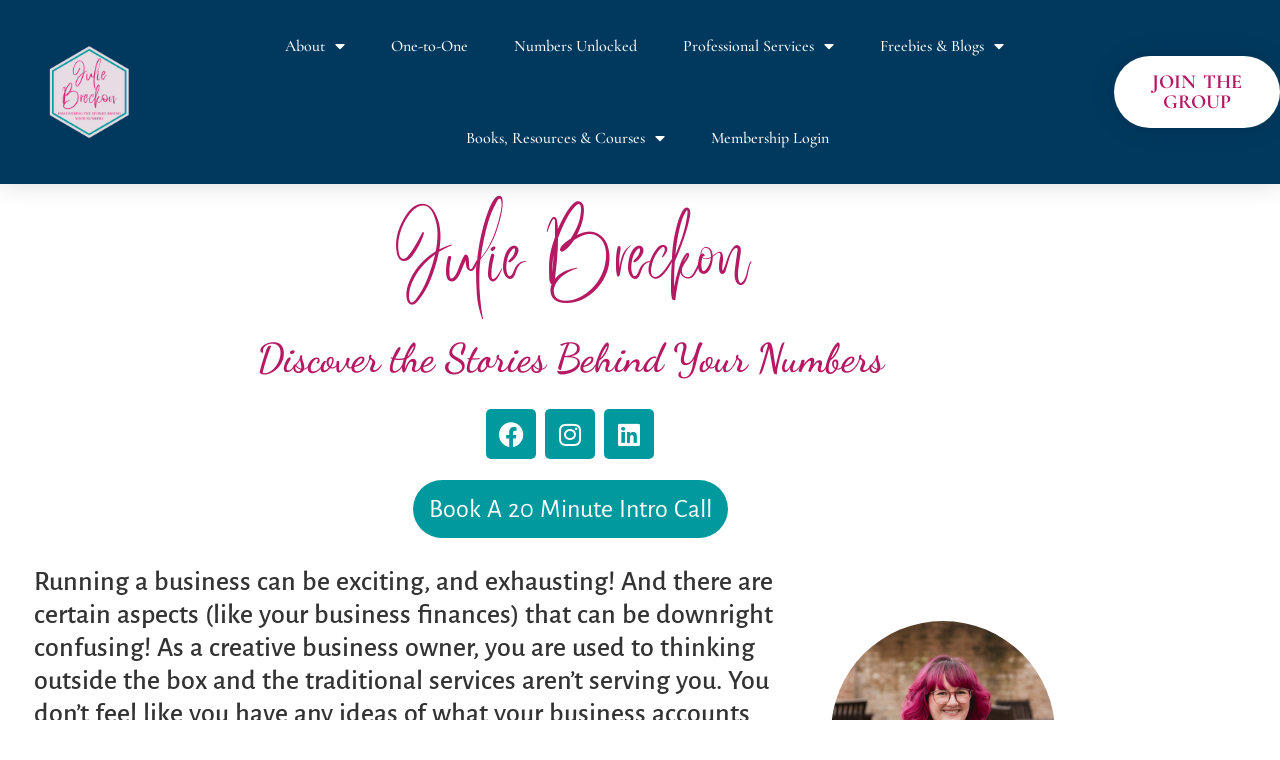

--- FILE ---
content_type: text/html
request_url: https://juliebreckon.com/
body_size: 22425
content:
<!doctype html>
<html lang="en-GB">
<head>
	<meta charset="UTF-8">
	<meta name="viewport" content="width=device-width, initial-scale=1">
	<link rel="profile" href="https://gmpg.org/xfn/11">
	<title>Julie Breckon.com &#8211; Discovering The Stories Behind Your Numbers</title>
<meta name='robots' content='max-image-preview:large' />
<script>window._wca = window._wca || [];</script>
<link rel='dns-prefetch' href='//stats.wp.com' />
<link rel="alternate" type="application/rss+xml" title="Julie Breckon.com &raquo; Feed" href="https://juliebreckon.com/feed" />
<link rel="alternate" type="application/rss+xml" title="Julie Breckon.com &raquo; Comments Feed" href="https://juliebreckon.com/comments/feed" />
<link rel="alternate" title="oEmbed (JSON)" type="application/json+oembed" href="https://juliebreckon.com/wp-json/oembed/1.0/embed?url=https%3A%2F%2Fjuliebreckon.com%2F" />
<link rel="alternate" title="oEmbed (XML)" type="text/xml+oembed" href="https://juliebreckon.com/wp-json/oembed/1.0/embed?url=https%3A%2F%2Fjuliebreckon.com%2F&#038;format=xml" />
<style id='wp-img-auto-sizes-contain-inline-css'>
img:is([sizes=auto i],[sizes^="auto," i]){contain-intrinsic-size:3000px 1500px}
/*# sourceURL=wp-img-auto-sizes-contain-inline-css */
</style>
<link rel='stylesheet' id='font-face-daniel-css' href='https://juliebreckon.com/wp-content/plugins/wp-font-face/fonts/daniel/stylesheet.css?ver=6.9' media='all' />
<link rel='stylesheet' id='font-face-gen-css' href='https://juliebreckon.com/wp-content/plugins/wp-font-face/generated.css?ver=6.9' media='all' />
<link rel='stylesheet' id='font-face-css' href='https://juliebreckon.com/wp-content/plugins/wp-font-face/additional.css?ver=6.9' media='all' />
<style id='cf-frontend-style-inline-css'>
@font-face {
	font-family: 'Better Saturday';
	font-style: normal;
	font-weight: 400;
	src: url('https://juliebreckon.com/wp-content/uploads/2025/02/Better-Saturday.woff2') format('woff2'),
		url('https://juliebreckon.com/wp-content/uploads/2025/02/Better-Saturday.woff') format('woff'),
		url('https://juliebreckon.com/wp-content/uploads/2025/02/Better-Saturday.otf') format('OpenType'),
		url('https://juliebreckon.com/wp-content/uploads/2025/02/Better-Saturday.ttf') format('truetype');
}
/*# sourceURL=cf-frontend-style-inline-css */
</style>
<style id='wp-emoji-styles-inline-css'>

	img.wp-smiley, img.emoji {
		display: inline !important;
		border: none !important;
		box-shadow: none !important;
		height: 1em !important;
		width: 1em !important;
		margin: 0 0.07em !important;
		vertical-align: -0.1em !important;
		background: none !important;
		padding: 0 !important;
	}
/*# sourceURL=wp-emoji-styles-inline-css */
</style>
<style id='classic-theme-styles-inline-css'>
/*! This file is auto-generated */
.wp-block-button__link{color:#fff;background-color:#32373c;border-radius:9999px;box-shadow:none;text-decoration:none;padding:calc(.667em + 2px) calc(1.333em + 2px);font-size:1.125em}.wp-block-file__button{background:#32373c;color:#fff;text-decoration:none}
/*# sourceURL=/wp-includes/css/classic-themes.min.css */
</style>
<link rel='stylesheet' id='mediaelement-css' href='https://juliebreckon.com/wp-includes/js/mediaelement/mediaelementplayer-legacy.min.css?ver=4.2.17' media='all' />
<link rel='stylesheet' id='wp-mediaelement-css' href='https://juliebreckon.com/wp-includes/js/mediaelement/wp-mediaelement.min.css?ver=6.9' media='all' />
<style id='jetpack-sharing-buttons-style-inline-css'>
.jetpack-sharing-buttons__services-list{display:flex;flex-direction:row;flex-wrap:wrap;gap:0;list-style-type:none;margin:5px;padding:0}.jetpack-sharing-buttons__services-list.has-small-icon-size{font-size:12px}.jetpack-sharing-buttons__services-list.has-normal-icon-size{font-size:16px}.jetpack-sharing-buttons__services-list.has-large-icon-size{font-size:24px}.jetpack-sharing-buttons__services-list.has-huge-icon-size{font-size:36px}@media print{.jetpack-sharing-buttons__services-list{display:none!important}}.editor-styles-wrapper .wp-block-jetpack-sharing-buttons{gap:0;padding-inline-start:0}ul.jetpack-sharing-buttons__services-list.has-background{padding:1.25em 2.375em}
/*# sourceURL=https://juliebreckon.com/wp-content/plugins/jetpack/_inc/blocks/sharing-buttons/view.css */
</style>
<style id='global-styles-inline-css'>
:root{--wp--preset--aspect-ratio--square: 1;--wp--preset--aspect-ratio--4-3: 4/3;--wp--preset--aspect-ratio--3-4: 3/4;--wp--preset--aspect-ratio--3-2: 3/2;--wp--preset--aspect-ratio--2-3: 2/3;--wp--preset--aspect-ratio--16-9: 16/9;--wp--preset--aspect-ratio--9-16: 9/16;--wp--preset--color--black: #000000;--wp--preset--color--cyan-bluish-gray: #abb8c3;--wp--preset--color--white: #ffffff;--wp--preset--color--pale-pink: #f78da7;--wp--preset--color--vivid-red: #cf2e2e;--wp--preset--color--luminous-vivid-orange: #ff6900;--wp--preset--color--luminous-vivid-amber: #fcb900;--wp--preset--color--light-green-cyan: #7bdcb5;--wp--preset--color--vivid-green-cyan: #00d084;--wp--preset--color--pale-cyan-blue: #8ed1fc;--wp--preset--color--vivid-cyan-blue: #0693e3;--wp--preset--color--vivid-purple: #9b51e0;--wp--preset--gradient--vivid-cyan-blue-to-vivid-purple: linear-gradient(135deg,rgb(6,147,227) 0%,rgb(155,81,224) 100%);--wp--preset--gradient--light-green-cyan-to-vivid-green-cyan: linear-gradient(135deg,rgb(122,220,180) 0%,rgb(0,208,130) 100%);--wp--preset--gradient--luminous-vivid-amber-to-luminous-vivid-orange: linear-gradient(135deg,rgb(252,185,0) 0%,rgb(255,105,0) 100%);--wp--preset--gradient--luminous-vivid-orange-to-vivid-red: linear-gradient(135deg,rgb(255,105,0) 0%,rgb(207,46,46) 100%);--wp--preset--gradient--very-light-gray-to-cyan-bluish-gray: linear-gradient(135deg,rgb(238,238,238) 0%,rgb(169,184,195) 100%);--wp--preset--gradient--cool-to-warm-spectrum: linear-gradient(135deg,rgb(74,234,220) 0%,rgb(151,120,209) 20%,rgb(207,42,186) 40%,rgb(238,44,130) 60%,rgb(251,105,98) 80%,rgb(254,248,76) 100%);--wp--preset--gradient--blush-light-purple: linear-gradient(135deg,rgb(255,206,236) 0%,rgb(152,150,240) 100%);--wp--preset--gradient--blush-bordeaux: linear-gradient(135deg,rgb(254,205,165) 0%,rgb(254,45,45) 50%,rgb(107,0,62) 100%);--wp--preset--gradient--luminous-dusk: linear-gradient(135deg,rgb(255,203,112) 0%,rgb(199,81,192) 50%,rgb(65,88,208) 100%);--wp--preset--gradient--pale-ocean: linear-gradient(135deg,rgb(255,245,203) 0%,rgb(182,227,212) 50%,rgb(51,167,181) 100%);--wp--preset--gradient--electric-grass: linear-gradient(135deg,rgb(202,248,128) 0%,rgb(113,206,126) 100%);--wp--preset--gradient--midnight: linear-gradient(135deg,rgb(2,3,129) 0%,rgb(40,116,252) 100%);--wp--preset--font-size--small: 13px;--wp--preset--font-size--medium: 20px;--wp--preset--font-size--large: 36px;--wp--preset--font-size--x-large: 42px;--wp--preset--spacing--20: 0.44rem;--wp--preset--spacing--30: 0.67rem;--wp--preset--spacing--40: 1rem;--wp--preset--spacing--50: 1.5rem;--wp--preset--spacing--60: 2.25rem;--wp--preset--spacing--70: 3.38rem;--wp--preset--spacing--80: 5.06rem;--wp--preset--shadow--natural: 6px 6px 9px rgba(0, 0, 0, 0.2);--wp--preset--shadow--deep: 12px 12px 50px rgba(0, 0, 0, 0.4);--wp--preset--shadow--sharp: 6px 6px 0px rgba(0, 0, 0, 0.2);--wp--preset--shadow--outlined: 6px 6px 0px -3px rgb(255, 255, 255), 6px 6px rgb(0, 0, 0);--wp--preset--shadow--crisp: 6px 6px 0px rgb(0, 0, 0);}:where(.is-layout-flex){gap: 0.5em;}:where(.is-layout-grid){gap: 0.5em;}body .is-layout-flex{display: flex;}.is-layout-flex{flex-wrap: wrap;align-items: center;}.is-layout-flex > :is(*, div){margin: 0;}body .is-layout-grid{display: grid;}.is-layout-grid > :is(*, div){margin: 0;}:where(.wp-block-columns.is-layout-flex){gap: 2em;}:where(.wp-block-columns.is-layout-grid){gap: 2em;}:where(.wp-block-post-template.is-layout-flex){gap: 1.25em;}:where(.wp-block-post-template.is-layout-grid){gap: 1.25em;}.has-black-color{color: var(--wp--preset--color--black) !important;}.has-cyan-bluish-gray-color{color: var(--wp--preset--color--cyan-bluish-gray) !important;}.has-white-color{color: var(--wp--preset--color--white) !important;}.has-pale-pink-color{color: var(--wp--preset--color--pale-pink) !important;}.has-vivid-red-color{color: var(--wp--preset--color--vivid-red) !important;}.has-luminous-vivid-orange-color{color: var(--wp--preset--color--luminous-vivid-orange) !important;}.has-luminous-vivid-amber-color{color: var(--wp--preset--color--luminous-vivid-amber) !important;}.has-light-green-cyan-color{color: var(--wp--preset--color--light-green-cyan) !important;}.has-vivid-green-cyan-color{color: var(--wp--preset--color--vivid-green-cyan) !important;}.has-pale-cyan-blue-color{color: var(--wp--preset--color--pale-cyan-blue) !important;}.has-vivid-cyan-blue-color{color: var(--wp--preset--color--vivid-cyan-blue) !important;}.has-vivid-purple-color{color: var(--wp--preset--color--vivid-purple) !important;}.has-black-background-color{background-color: var(--wp--preset--color--black) !important;}.has-cyan-bluish-gray-background-color{background-color: var(--wp--preset--color--cyan-bluish-gray) !important;}.has-white-background-color{background-color: var(--wp--preset--color--white) !important;}.has-pale-pink-background-color{background-color: var(--wp--preset--color--pale-pink) !important;}.has-vivid-red-background-color{background-color: var(--wp--preset--color--vivid-red) !important;}.has-luminous-vivid-orange-background-color{background-color: var(--wp--preset--color--luminous-vivid-orange) !important;}.has-luminous-vivid-amber-background-color{background-color: var(--wp--preset--color--luminous-vivid-amber) !important;}.has-light-green-cyan-background-color{background-color: var(--wp--preset--color--light-green-cyan) !important;}.has-vivid-green-cyan-background-color{background-color: var(--wp--preset--color--vivid-green-cyan) !important;}.has-pale-cyan-blue-background-color{background-color: var(--wp--preset--color--pale-cyan-blue) !important;}.has-vivid-cyan-blue-background-color{background-color: var(--wp--preset--color--vivid-cyan-blue) !important;}.has-vivid-purple-background-color{background-color: var(--wp--preset--color--vivid-purple) !important;}.has-black-border-color{border-color: var(--wp--preset--color--black) !important;}.has-cyan-bluish-gray-border-color{border-color: var(--wp--preset--color--cyan-bluish-gray) !important;}.has-white-border-color{border-color: var(--wp--preset--color--white) !important;}.has-pale-pink-border-color{border-color: var(--wp--preset--color--pale-pink) !important;}.has-vivid-red-border-color{border-color: var(--wp--preset--color--vivid-red) !important;}.has-luminous-vivid-orange-border-color{border-color: var(--wp--preset--color--luminous-vivid-orange) !important;}.has-luminous-vivid-amber-border-color{border-color: var(--wp--preset--color--luminous-vivid-amber) !important;}.has-light-green-cyan-border-color{border-color: var(--wp--preset--color--light-green-cyan) !important;}.has-vivid-green-cyan-border-color{border-color: var(--wp--preset--color--vivid-green-cyan) !important;}.has-pale-cyan-blue-border-color{border-color: var(--wp--preset--color--pale-cyan-blue) !important;}.has-vivid-cyan-blue-border-color{border-color: var(--wp--preset--color--vivid-cyan-blue) !important;}.has-vivid-purple-border-color{border-color: var(--wp--preset--color--vivid-purple) !important;}.has-vivid-cyan-blue-to-vivid-purple-gradient-background{background: var(--wp--preset--gradient--vivid-cyan-blue-to-vivid-purple) !important;}.has-light-green-cyan-to-vivid-green-cyan-gradient-background{background: var(--wp--preset--gradient--light-green-cyan-to-vivid-green-cyan) !important;}.has-luminous-vivid-amber-to-luminous-vivid-orange-gradient-background{background: var(--wp--preset--gradient--luminous-vivid-amber-to-luminous-vivid-orange) !important;}.has-luminous-vivid-orange-to-vivid-red-gradient-background{background: var(--wp--preset--gradient--luminous-vivid-orange-to-vivid-red) !important;}.has-very-light-gray-to-cyan-bluish-gray-gradient-background{background: var(--wp--preset--gradient--very-light-gray-to-cyan-bluish-gray) !important;}.has-cool-to-warm-spectrum-gradient-background{background: var(--wp--preset--gradient--cool-to-warm-spectrum) !important;}.has-blush-light-purple-gradient-background{background: var(--wp--preset--gradient--blush-light-purple) !important;}.has-blush-bordeaux-gradient-background{background: var(--wp--preset--gradient--blush-bordeaux) !important;}.has-luminous-dusk-gradient-background{background: var(--wp--preset--gradient--luminous-dusk) !important;}.has-pale-ocean-gradient-background{background: var(--wp--preset--gradient--pale-ocean) !important;}.has-electric-grass-gradient-background{background: var(--wp--preset--gradient--electric-grass) !important;}.has-midnight-gradient-background{background: var(--wp--preset--gradient--midnight) !important;}.has-small-font-size{font-size: var(--wp--preset--font-size--small) !important;}.has-medium-font-size{font-size: var(--wp--preset--font-size--medium) !important;}.has-large-font-size{font-size: var(--wp--preset--font-size--large) !important;}.has-x-large-font-size{font-size: var(--wp--preset--font-size--x-large) !important;}
:where(.wp-block-post-template.is-layout-flex){gap: 1.25em;}:where(.wp-block-post-template.is-layout-grid){gap: 1.25em;}
:where(.wp-block-term-template.is-layout-flex){gap: 1.25em;}:where(.wp-block-term-template.is-layout-grid){gap: 1.25em;}
:where(.wp-block-columns.is-layout-flex){gap: 2em;}:where(.wp-block-columns.is-layout-grid){gap: 2em;}
:root :where(.wp-block-pullquote){font-size: 1.5em;line-height: 1.6;}
/*# sourceURL=global-styles-inline-css */
</style>
<link rel='stylesheet' id='mailerlite_forms.css-css' href='https://juliebreckon.com/wp-content/plugins/official-mailerlite-sign-up-forms/assets/css/mailerlite_forms.css?ver=1.7.14' media='all' />
<link rel='stylesheet' id='woocommerce-layout-css' href='https://juliebreckon.com/wp-content/plugins/woocommerce/assets/css/woocommerce-layout.css?ver=10.4.3' media='all' />
<style id='woocommerce-layout-inline-css'>

	.infinite-scroll .woocommerce-pagination {
		display: none;
	}
/*# sourceURL=woocommerce-layout-inline-css */
</style>
<link rel='stylesheet' id='woocommerce-smallscreen-css' href='https://juliebreckon.com/wp-content/plugins/woocommerce/assets/css/woocommerce-smallscreen.css?ver=10.4.3' media='only screen and (max-width: 768px)' />
<link rel='stylesheet' id='woocommerce-general-css' href='https://juliebreckon.com/wp-content/plugins/woocommerce/assets/css/woocommerce.css?ver=10.4.3' media='all' />
<style id='woocommerce-inline-inline-css'>
.woocommerce form .form-row .required { visibility: visible; }
/*# sourceURL=woocommerce-inline-inline-css */
</style>
<link rel='stylesheet' id='hello-elementor-css' href='https://juliebreckon.com/wp-content/themes/hello-elementor/style.min.css?ver=3.1.1' media='all' />
<link rel='stylesheet' id='hello-elementor-theme-style-css' href='https://juliebreckon.com/wp-content/themes/hello-elementor/theme.min.css?ver=3.1.1' media='all' />
<link rel='stylesheet' id='hello-elementor-header-footer-css' href='https://juliebreckon.com/wp-content/themes/hello-elementor/header-footer.min.css?ver=3.1.1' media='all' />
<link rel='stylesheet' id='elementor-frontend-css' href='https://juliebreckon.com/wp-content/plugins/elementor/assets/css/frontend.min.css?ver=3.34.2' media='all' />
<link rel='stylesheet' id='elementor-post-6-css' href='https://juliebreckon.com/wp-content/uploads/elementor/css/post-6.css?ver=1768942841' media='all' />
<link rel='stylesheet' id='widget-image-css' href='https://juliebreckon.com/wp-content/plugins/elementor/assets/css/widget-image.min.css?ver=3.34.2' media='all' />
<link rel='stylesheet' id='widget-nav-menu-css' href='https://juliebreckon.com/wp-content/plugins/elementor-pro/assets/css/widget-nav-menu.min.css?ver=3.29.2' media='all' />
<link rel='stylesheet' id='e-sticky-css' href='https://juliebreckon.com/wp-content/plugins/elementor-pro/assets/css/modules/sticky.min.css?ver=3.29.2' media='all' />
<link rel='stylesheet' id='e-motion-fx-css' href='https://juliebreckon.com/wp-content/plugins/elementor-pro/assets/css/modules/motion-fx.min.css?ver=3.29.2' media='all' />
<link rel='stylesheet' id='widget-heading-css' href='https://juliebreckon.com/wp-content/plugins/elementor/assets/css/widget-heading.min.css?ver=3.34.2' media='all' />
<link rel='stylesheet' id='widget-icon-list-css' href='https://juliebreckon.com/wp-content/plugins/elementor/assets/css/widget-icon-list.min.css?ver=3.34.2' media='all' />
<link rel='stylesheet' id='widget-spacer-css' href='https://juliebreckon.com/wp-content/plugins/elementor/assets/css/widget-spacer.min.css?ver=3.34.2' media='all' />
<link rel='stylesheet' id='widget-divider-css' href='https://juliebreckon.com/wp-content/plugins/elementor/assets/css/widget-divider.min.css?ver=3.34.2' media='all' />
<link rel='stylesheet' id='elementor-icons-css' href='https://juliebreckon.com/wp-content/plugins/elementor/assets/lib/eicons/css/elementor-icons.min.css?ver=5.46.0' media='all' />
<link rel='stylesheet' id='widget-social-icons-css' href='https://juliebreckon.com/wp-content/plugins/elementor/assets/css/widget-social-icons.min.css?ver=3.34.2' media='all' />
<link rel='stylesheet' id='e-apple-webkit-css' href='https://juliebreckon.com/wp-content/plugins/elementor/assets/css/conditionals/apple-webkit.min.css?ver=3.34.2' media='all' />
<link rel='stylesheet' id='widget-form-css' href='https://juliebreckon.com/wp-content/plugins/elementor-pro/assets/css/widget-form.min.css?ver=3.29.2' media='all' />
<link rel='stylesheet' id='elementor-post-10-css' href='https://juliebreckon.com/wp-content/uploads/elementor/css/post-10.css?ver=1768950974' media='all' />
<link rel='stylesheet' id='elementor-post-151-css' href='https://juliebreckon.com/wp-content/uploads/elementor/css/post-151.css?ver=1768942841' media='all' />
<link rel='stylesheet' id='elementor-post-170-css' href='https://juliebreckon.com/wp-content/uploads/elementor/css/post-170.css?ver=1768942841' media='all' />
<link rel='stylesheet' id='elementor-gf-local-dancingscript-css' href='https://juliebreckon.com/wp-content/uploads/elementor/google-fonts/css/dancingscript.css?ver=1750341848' media='all' />
<link rel='stylesheet' id='elementor-gf-local-alegreyasans-css' href='https://juliebreckon.com/wp-content/uploads/elementor/google-fonts/css/alegreyasans.css?ver=1750341742' media='all' />
<link rel='stylesheet' id='elementor-gf-local-cormorantgaramond-css' href='https://juliebreckon.com/wp-content/uploads/elementor/google-fonts/css/cormorantgaramond.css?ver=1742245049' media='all' />
<link rel='stylesheet' id='elementor-gf-local-montserrat-css' href='https://juliebreckon.com/wp-content/uploads/elementor/google-fonts/css/montserrat.css?ver=1742245054' media='all' />
<link rel='stylesheet' id='elementor-icons-shared-0-css' href='https://juliebreckon.com/wp-content/plugins/elementor/assets/lib/font-awesome/css/fontawesome.min.css?ver=5.15.3' media='all' />
<link rel='stylesheet' id='elementor-icons-fa-brands-css' href='https://juliebreckon.com/wp-content/plugins/elementor/assets/lib/font-awesome/css/brands.min.css?ver=5.15.3' media='all' />
<link rel='stylesheet' id='elementor-icons-fa-solid-css' href='https://juliebreckon.com/wp-content/plugins/elementor/assets/lib/font-awesome/css/solid.min.css?ver=5.15.3' media='all' />
<script src="https://juliebreckon.com/wp-includes/js/jquery/jquery.min.js?ver=3.7.1" id="jquery-core-js"></script>
<script src="https://juliebreckon.com/wp-includes/js/jquery/jquery-migrate.min.js?ver=3.4.1" id="jquery-migrate-js"></script>
<script src="https://juliebreckon.com/wp-content/plugins/woocommerce/assets/js/jquery-blockui/jquery.blockUI.min.js?ver=2.7.0-wc.10.4.3" id="wc-jquery-blockui-js" defer data-wp-strategy="defer"></script>
<script id="wc-add-to-cart-js-extra">
var wc_add_to_cart_params = {"ajax_url":"/wp-admin/admin-ajax.php","wc_ajax_url":"/?wc-ajax=%%endpoint%%","i18n_view_cart":"View basket","cart_url":"https://juliebreckon.com/cart","is_cart":"","cart_redirect_after_add":"no"};
//# sourceURL=wc-add-to-cart-js-extra
</script>
<script src="https://juliebreckon.com/wp-content/plugins/woocommerce/assets/js/frontend/add-to-cart.min.js?ver=10.4.3" id="wc-add-to-cart-js" defer data-wp-strategy="defer"></script>
<script src="https://juliebreckon.com/wp-content/plugins/woocommerce/assets/js/js-cookie/js.cookie.min.js?ver=2.1.4-wc.10.4.3" id="wc-js-cookie-js" defer data-wp-strategy="defer"></script>
<script id="woocommerce-js-extra">
var woocommerce_params = {"ajax_url":"/wp-admin/admin-ajax.php","wc_ajax_url":"/?wc-ajax=%%endpoint%%","i18n_password_show":"Show password","i18n_password_hide":"Hide password"};
//# sourceURL=woocommerce-js-extra
</script>
<script src="https://juliebreckon.com/wp-content/plugins/woocommerce/assets/js/frontend/woocommerce.min.js?ver=10.4.3" id="woocommerce-js" defer data-wp-strategy="defer"></script>
<script id="WCPAY_ASSETS-js-extra">
var wcpayAssets = {"url":"https://juliebreckon.com/wp-content/plugins/woocommerce-payments/dist/"};
//# sourceURL=WCPAY_ASSETS-js-extra
</script>
<script src="https://stats.wp.com/s-202604.js" id="woocommerce-analytics-js" defer data-wp-strategy="defer"></script>
<link rel="https://api.w.org/" href="https://juliebreckon.com/wp-json/" /><link rel="alternate" title="JSON" type="application/json" href="https://juliebreckon.com/wp-json/wp/v2/pages/10" /><link rel="EditURI" type="application/rsd+xml" title="RSD" href="https://juliebreckon.com/xmlrpc.php?rsd" />
<meta name="generator" content="WordPress 6.9" />
<meta name="generator" content="WooCommerce 10.4.3" />
<link rel="canonical" href="https://juliebreckon.com/" />
<link rel='shortlink' href='https://juliebreckon.com/' />
        <!-- MailerLite Universal -->
        <script>
            (function(w,d,e,u,f,l,n){w[f]=w[f]||function(){(w[f].q=w[f].q||[])
                .push(arguments);},l=d.createElement(e),l.async=1,l.src=u,
                n=d.getElementsByTagName(e)[0],n.parentNode.insertBefore(l,n);})
            (window,document,'script','https://assets.mailerlite.com/js/universal.js','ml');
            ml('account', '109767');
            ml('enablePopups', true);
        </script>
        <!-- End MailerLite Universal -->
        	<style>img#wpstats{display:none}</style>
			<noscript><style>.woocommerce-product-gallery{ opacity: 1 !important; }</style></noscript>
	<meta name="generator" content="Elementor 3.34.2; features: additional_custom_breakpoints; settings: css_print_method-external, google_font-enabled, font_display-swap">
			<style>
				.e-con.e-parent:nth-of-type(n+4):not(.e-lazyloaded):not(.e-no-lazyload),
				.e-con.e-parent:nth-of-type(n+4):not(.e-lazyloaded):not(.e-no-lazyload) * {
					background-image: none !important;
				}
				@media screen and (max-height: 1024px) {
					.e-con.e-parent:nth-of-type(n+3):not(.e-lazyloaded):not(.e-no-lazyload),
					.e-con.e-parent:nth-of-type(n+3):not(.e-lazyloaded):not(.e-no-lazyload) * {
						background-image: none !important;
					}
				}
				@media screen and (max-height: 640px) {
					.e-con.e-parent:nth-of-type(n+2):not(.e-lazyloaded):not(.e-no-lazyload),
					.e-con.e-parent:nth-of-type(n+2):not(.e-lazyloaded):not(.e-no-lazyload) * {
						background-image: none !important;
					}
				}
			</style>
			<link rel="icon" href="https://juliebreckon.com/wp-content/uploads/2023/06/Untitled-design-36-100x100.png" sizes="32x32" />
<link rel="icon" href="https://juliebreckon.com/wp-content/uploads/2023/06/Untitled-design-36-300x300.png" sizes="192x192" />
<link rel="apple-touch-icon" href="https://juliebreckon.com/wp-content/uploads/2023/06/Untitled-design-36-300x300.png" />
<meta name="msapplication-TileImage" content="https://juliebreckon.com/wp-content/uploads/2023/06/Untitled-design-36-300x300.png" />
</head>
<body class="home wp-singular page-template-default page page-id-10 wp-custom-logo wp-theme-hello-elementor theme-hello-elementor woocommerce-no-js elementor-default elementor-kit-6 elementor-page elementor-page-10">


<a class="skip-link screen-reader-text" href="#content">Skip to content</a>

		<div data-elementor-type="header" data-elementor-id="151" class="elementor elementor-151 elementor-location-header" data-elementor-post-type="elementor_library">
					<header class="elementor-section elementor-top-section elementor-element elementor-element-2cbbc7ff elementor-section-content-middle elementor-section-stretched elementor-section-full_width elementor-section-height-default elementor-section-height-default" data-id="2cbbc7ff" data-element_type="section" data-settings="{&quot;background_background&quot;:&quot;classic&quot;,&quot;sticky&quot;:&quot;top&quot;,&quot;stretch_section&quot;:&quot;section-stretched&quot;,&quot;background_motion_fx_motion_fx_scrolling&quot;:&quot;yes&quot;,&quot;background_motion_fx_devices&quot;:[&quot;desktop&quot;,&quot;tablet&quot;,&quot;mobile&quot;],&quot;sticky_on&quot;:[&quot;desktop&quot;,&quot;tablet&quot;,&quot;mobile&quot;],&quot;sticky_offset&quot;:0,&quot;sticky_effects_offset&quot;:0,&quot;sticky_anchor_link_offset&quot;:0}">
						<div class="elementor-container elementor-column-gap-no">
					<div class="elementor-column elementor-col-25 elementor-top-column elementor-element elementor-element-26908203" data-id="26908203" data-element_type="column">
			<div class="elementor-widget-wrap elementor-element-populated">
						<div class="elementor-element elementor-element-1e5102ae elementor-widget elementor-widget-theme-site-logo elementor-widget-image" data-id="1e5102ae" data-element_type="widget" data-widget_type="theme-site-logo.default">
				<div class="elementor-widget-container">
											<a href="https://juliebreckon.com">
			<img fetchpriority="high" width="500" height="500" src="https://juliebreckon.com/wp-content/uploads/2023/06/Untitled-design-36.png" class="attachment-full size-full wp-image-1067" alt="" srcset="https://juliebreckon.com/wp-content/uploads/2023/06/Untitled-design-36.png 500w, https://juliebreckon.com/wp-content/uploads/2023/06/Untitled-design-36-300x300.png 300w, https://juliebreckon.com/wp-content/uploads/2023/06/Untitled-design-36-100x100.png 100w, https://juliebreckon.com/wp-content/uploads/2023/06/Untitled-design-36-150x150.png 150w" sizes="(max-width: 500px) 100vw, 500px" />				</a>
											</div>
				</div>
					</div>
		</div>
				<div class="elementor-column elementor-col-50 elementor-top-column elementor-element elementor-element-668f399b" data-id="668f399b" data-element_type="column" data-settings="{&quot;background_background&quot;:&quot;classic&quot;}">
			<div class="elementor-widget-wrap elementor-element-populated">
						<div class="elementor-element elementor-element-27d000ee elementor-nav-menu__align-center elementor-nav-menu--dropdown-mobile elementor-nav-menu--stretch elementor-nav-menu__text-align-center elementor-widget__width-initial elementor-nav-menu--toggle elementor-nav-menu--burger elementor-widget elementor-widget-nav-menu" data-id="27d000ee" data-element_type="widget" data-settings="{&quot;full_width&quot;:&quot;stretch&quot;,&quot;layout&quot;:&quot;horizontal&quot;,&quot;submenu_icon&quot;:{&quot;value&quot;:&quot;&lt;i class=\&quot;fas fa-caret-down\&quot;&gt;&lt;\/i&gt;&quot;,&quot;library&quot;:&quot;fa-solid&quot;},&quot;toggle&quot;:&quot;burger&quot;}" data-widget_type="nav-menu.default">
				<div class="elementor-widget-container">
								<nav aria-label="Menu" class="elementor-nav-menu--main elementor-nav-menu__container elementor-nav-menu--layout-horizontal e--pointer-none">
				<ul id="menu-1-27d000ee" class="elementor-nav-menu"><li class="menu-item menu-item-type-post_type menu-item-object-page menu-item-has-children menu-item-132"><a href="https://juliebreckon.com/about" class="elementor-item">About</a>
<ul class="sub-menu elementor-nav-menu--dropdown">
	<li class="menu-item menu-item-type-post_type menu-item-object-page menu-item-1134"><a href="https://juliebreckon.com/about" class="elementor-sub-item">About</a></li>
	<li class="menu-item menu-item-type-post_type menu-item-object-page menu-item-1140"><a href="https://juliebreckon.com/client-feedback" class="elementor-sub-item">Client Feedback</a></li>
</ul>
</li>
<li class="menu-item menu-item-type-post_type menu-item-object-page menu-item-1227"><a href="https://juliebreckon.com/one-to-one" class="elementor-item">One-to-One</a></li>
<li class="menu-item menu-item-type-post_type menu-item-object-page menu-item-353"><a href="https://juliebreckon.com/membership" class="elementor-item">Numbers Unlocked</a></li>
<li class="menu-item menu-item-type-post_type menu-item-object-page menu-item-has-children menu-item-1438"><a href="https://juliebreckon.com/professional-services" class="elementor-item">Professional Services</a>
<ul class="sub-menu elementor-nav-menu--dropdown">
	<li class="menu-item menu-item-type-post_type menu-item-object-page menu-item-1507"><a href="https://juliebreckon.com/insight" class="elementor-sub-item">Numbers Unlocked: Insight</a></li>
	<li class="menu-item menu-item-type-post_type menu-item-object-page menu-item-1437"><a href="https://juliebreckon.com/guest-expert-sessions" class="elementor-sub-item">Guest Expert Sessions</a></li>
	<li class="menu-item menu-item-type-post_type menu-item-object-page menu-item-1450"><a href="https://juliebreckon.com/accounting-services" class="elementor-sub-item">Accounting Services</a></li>
	<li class="menu-item menu-item-type-post_type menu-item-object-page menu-item-1468"><a href="https://juliebreckon.com/group-facilitation" class="elementor-sub-item">Group Facilitation</a></li>
</ul>
</li>
<li class="menu-item menu-item-type-post_type menu-item-object-page menu-item-has-children menu-item-1277"><a href="https://juliebreckon.com/freebies-and-blogs" class="elementor-item">Freebies &#038; Blogs</a>
<ul class="sub-menu elementor-nav-menu--dropdown">
	<li class="menu-item menu-item-type-post_type menu-item-object-page menu-item-280"><a href="https://juliebreckon.com/blogs" class="elementor-sub-item">Blogs</a></li>
	<li class="menu-item menu-item-type-post_type menu-item-object-page menu-item-957"><a href="https://juliebreckon.com/5-minute-accounts" class="elementor-sub-item">5 Minute Accounts</a></li>
	<li class="menu-item menu-item-type-post_type menu-item-object-page menu-item-1409"><a href="https://juliebreckon.com/profit" class="elementor-sub-item">Profit</a></li>
</ul>
</li>
<li class="menu-item menu-item-type-post_type menu-item-object-page menu-item-has-children menu-item-194"><a href="https://juliebreckon.com/shop" class="elementor-item">Books, Resources &#038; Courses</a>
<ul class="sub-menu elementor-nav-menu--dropdown">
	<li class="menu-item menu-item-type-post_type menu-item-object-page menu-item-876"><a href="https://juliebreckon.com/handmade-accounts-made-easy" class="elementor-sub-item">Accounts Made Easy</a></li>
	<li class="menu-item menu-item-type-taxonomy menu-item-object-product_cat menu-item-542"><a href="https://juliebreckon.com/product-category/services-and-training" class="elementor-sub-item">Tax Return Sessions</a></li>
	<li class="menu-item menu-item-type-taxonomy menu-item-object-product_cat menu-item-543"><a href="https://juliebreckon.com/product-category/downloadable-workbooks" class="elementor-sub-item">Downloadable Workbooks</a></li>
	<li class="menu-item menu-item-type-post_type menu-item-object-page menu-item-193"><a href="https://juliebreckon.com/cart" class="elementor-sub-item">Cart</a></li>
</ul>
</li>
<li class="menu-item menu-item-type-post_type menu-item-object-page menu-item-1286"><a href="https://juliebreckon.com/membership-login" class="elementor-item">Membership Login</a></li>
</ul>			</nav>
					<div class="elementor-menu-toggle" role="button" tabindex="0" aria-label="Menu Toggle" aria-expanded="false">
			<i aria-hidden="true" role="presentation" class="elementor-menu-toggle__icon--open eicon-menu-bar"></i><i aria-hidden="true" role="presentation" class="elementor-menu-toggle__icon--close eicon-close"></i>		</div>
					<nav class="elementor-nav-menu--dropdown elementor-nav-menu__container" aria-hidden="true">
				<ul id="menu-2-27d000ee" class="elementor-nav-menu"><li class="menu-item menu-item-type-post_type menu-item-object-page menu-item-has-children menu-item-132"><a href="https://juliebreckon.com/about" class="elementor-item" tabindex="-1">About</a>
<ul class="sub-menu elementor-nav-menu--dropdown">
	<li class="menu-item menu-item-type-post_type menu-item-object-page menu-item-1134"><a href="https://juliebreckon.com/about" class="elementor-sub-item" tabindex="-1">About</a></li>
	<li class="menu-item menu-item-type-post_type menu-item-object-page menu-item-1140"><a href="https://juliebreckon.com/client-feedback" class="elementor-sub-item" tabindex="-1">Client Feedback</a></li>
</ul>
</li>
<li class="menu-item menu-item-type-post_type menu-item-object-page menu-item-1227"><a href="https://juliebreckon.com/one-to-one" class="elementor-item" tabindex="-1">One-to-One</a></li>
<li class="menu-item menu-item-type-post_type menu-item-object-page menu-item-353"><a href="https://juliebreckon.com/membership" class="elementor-item" tabindex="-1">Numbers Unlocked</a></li>
<li class="menu-item menu-item-type-post_type menu-item-object-page menu-item-has-children menu-item-1438"><a href="https://juliebreckon.com/professional-services" class="elementor-item" tabindex="-1">Professional Services</a>
<ul class="sub-menu elementor-nav-menu--dropdown">
	<li class="menu-item menu-item-type-post_type menu-item-object-page menu-item-1507"><a href="https://juliebreckon.com/insight" class="elementor-sub-item" tabindex="-1">Numbers Unlocked: Insight</a></li>
	<li class="menu-item menu-item-type-post_type menu-item-object-page menu-item-1437"><a href="https://juliebreckon.com/guest-expert-sessions" class="elementor-sub-item" tabindex="-1">Guest Expert Sessions</a></li>
	<li class="menu-item menu-item-type-post_type menu-item-object-page menu-item-1450"><a href="https://juliebreckon.com/accounting-services" class="elementor-sub-item" tabindex="-1">Accounting Services</a></li>
	<li class="menu-item menu-item-type-post_type menu-item-object-page menu-item-1468"><a href="https://juliebreckon.com/group-facilitation" class="elementor-sub-item" tabindex="-1">Group Facilitation</a></li>
</ul>
</li>
<li class="menu-item menu-item-type-post_type menu-item-object-page menu-item-has-children menu-item-1277"><a href="https://juliebreckon.com/freebies-and-blogs" class="elementor-item" tabindex="-1">Freebies &#038; Blogs</a>
<ul class="sub-menu elementor-nav-menu--dropdown">
	<li class="menu-item menu-item-type-post_type menu-item-object-page menu-item-280"><a href="https://juliebreckon.com/blogs" class="elementor-sub-item" tabindex="-1">Blogs</a></li>
	<li class="menu-item menu-item-type-post_type menu-item-object-page menu-item-957"><a href="https://juliebreckon.com/5-minute-accounts" class="elementor-sub-item" tabindex="-1">5 Minute Accounts</a></li>
	<li class="menu-item menu-item-type-post_type menu-item-object-page menu-item-1409"><a href="https://juliebreckon.com/profit" class="elementor-sub-item" tabindex="-1">Profit</a></li>
</ul>
</li>
<li class="menu-item menu-item-type-post_type menu-item-object-page menu-item-has-children menu-item-194"><a href="https://juliebreckon.com/shop" class="elementor-item" tabindex="-1">Books, Resources &#038; Courses</a>
<ul class="sub-menu elementor-nav-menu--dropdown">
	<li class="menu-item menu-item-type-post_type menu-item-object-page menu-item-876"><a href="https://juliebreckon.com/handmade-accounts-made-easy" class="elementor-sub-item" tabindex="-1">Accounts Made Easy</a></li>
	<li class="menu-item menu-item-type-taxonomy menu-item-object-product_cat menu-item-542"><a href="https://juliebreckon.com/product-category/services-and-training" class="elementor-sub-item" tabindex="-1">Tax Return Sessions</a></li>
	<li class="menu-item menu-item-type-taxonomy menu-item-object-product_cat menu-item-543"><a href="https://juliebreckon.com/product-category/downloadable-workbooks" class="elementor-sub-item" tabindex="-1">Downloadable Workbooks</a></li>
	<li class="menu-item menu-item-type-post_type menu-item-object-page menu-item-193"><a href="https://juliebreckon.com/cart" class="elementor-sub-item" tabindex="-1">Cart</a></li>
</ul>
</li>
<li class="menu-item menu-item-type-post_type menu-item-object-page menu-item-1286"><a href="https://juliebreckon.com/membership-login" class="elementor-item" tabindex="-1">Membership Login</a></li>
</ul>			</nav>
						</div>
				</div>
					</div>
		</div>
				<div class="elementor-column elementor-col-25 elementor-top-column elementor-element elementor-element-5de3bc40" data-id="5de3bc40" data-element_type="column">
			<div class="elementor-widget-wrap elementor-element-populated">
						<div class="elementor-element elementor-element-722f7fbf elementor-align-right elementor-tablet-align-right elementor-hidden-phone elementor-widget-mobile__width-auto elementor-widget__width-initial elementor-widget elementor-widget-button" data-id="722f7fbf" data-element_type="widget" data-widget_type="button.default">
				<div class="elementor-widget-container">
									<div class="elementor-button-wrapper">
					<a class="elementor-button elementor-button-link elementor-size-sm" href="https://www.facebook.com/groups/handmadeaccounts">
						<span class="elementor-button-content-wrapper">
									<span class="elementor-button-text">JOIN THE GROUP</span>
					</span>
					</a>
				</div>
								</div>
				</div>
					</div>
		</div>
					</div>
		</header>
				</div>
		
<main id="content" class="site-main post-10 page type-page status-publish hentry">

	
	<div class="page-content">
				<div data-elementor-type="wp-post" data-elementor-id="10" class="elementor elementor-10" data-elementor-post-type="page">
						<section class="elementor-section elementor-top-section elementor-element elementor-element-deaf3f2 elementor-section-boxed elementor-section-height-default elementor-section-height-default" data-id="deaf3f2" data-element_type="section">
						<div class="elementor-container elementor-column-gap-default">
					<div class="elementor-column elementor-col-100 elementor-top-column elementor-element elementor-element-b3252a1" data-id="b3252a1" data-element_type="column">
			<div class="elementor-widget-wrap elementor-element-populated">
						<div class="elementor-element elementor-element-386411f elementor-widget elementor-widget-heading" data-id="386411f" data-element_type="widget" data-widget_type="heading.default">
				<div class="elementor-widget-container">
					<h2 class="elementor-heading-title elementor-size-default">Julie Breckon</h2>				</div>
				</div>
					</div>
		</div>
					</div>
		</section>
				<section class="elementor-section elementor-top-section elementor-element elementor-element-5261ce9 elementor-section-boxed elementor-section-height-default elementor-section-height-default" data-id="5261ce9" data-element_type="section">
						<div class="elementor-container elementor-column-gap-default">
					<div class="elementor-column elementor-col-100 elementor-top-column elementor-element elementor-element-cbd3114" data-id="cbd3114" data-element_type="column">
			<div class="elementor-widget-wrap elementor-element-populated">
						<div class="elementor-element elementor-element-70531ea elementor-widget elementor-widget-heading" data-id="70531ea" data-element_type="widget" data-widget_type="heading.default">
				<div class="elementor-widget-container">
					<h2 class="elementor-heading-title elementor-size-default">Discover the Stories Behind Your Numbers</h2>				</div>
				</div>
				<div class="elementor-element elementor-element-fa3e57b elementor-shape-rounded elementor-grid-0 e-grid-align-center elementor-widget elementor-widget-social-icons" data-id="fa3e57b" data-element_type="widget" data-widget_type="social-icons.default">
				<div class="elementor-widget-container">
							<div class="elementor-social-icons-wrapper elementor-grid" role="list">
							<span class="elementor-grid-item" role="listitem">
					<a class="elementor-icon elementor-social-icon elementor-social-icon-facebook elementor-repeater-item-83420bf" href="https://www.facebook.com/groups/299918802318727" target="_blank">
						<span class="elementor-screen-only">Facebook</span>
						<i aria-hidden="true" class="fab fa-facebook"></i>					</a>
				</span>
							<span class="elementor-grid-item" role="listitem">
					<a class="elementor-icon elementor-social-icon elementor-social-icon-instagram elementor-repeater-item-386dc81" href="https://www.instagram.com/julie.breckon/" target="_blank">
						<span class="elementor-screen-only">Instagram</span>
						<i aria-hidden="true" class="fab fa-instagram"></i>					</a>
				</span>
							<span class="elementor-grid-item" role="listitem">
					<a class="elementor-icon elementor-social-icon elementor-social-icon-linkedin elementor-repeater-item-053f583" href="https://www.linkedin.com/today/author/juliebreckon" target="_blank">
						<span class="elementor-screen-only">Linkedin</span>
						<i aria-hidden="true" class="fab fa-linkedin"></i>					</a>
				</span>
					</div>
						</div>
				</div>
					</div>
		</div>
					</div>
		</section>
				<section class="elementor-section elementor-top-section elementor-element elementor-element-eb1aef6 elementor-section-boxed elementor-section-height-default elementor-section-height-default" data-id="eb1aef6" data-element_type="section">
						<div class="elementor-container elementor-column-gap-default">
					<div class="elementor-column elementor-col-100 elementor-top-column elementor-element elementor-element-1a44061" data-id="1a44061" data-element_type="column">
			<div class="elementor-widget-wrap elementor-element-populated">
						<div class="elementor-element elementor-element-a14e4ca elementor-align-center elementor-widget elementor-widget-button" data-id="a14e4ca" data-element_type="widget" data-widget_type="button.default">
				<div class="elementor-widget-container">
									<div class="elementor-button-wrapper">
					<a class="elementor-button elementor-button-link elementor-size-sm" href="https://tidycal.com/juliebreckon/intro-call">
						<span class="elementor-button-content-wrapper">
									<span class="elementor-button-text">Book A 20 Minute Intro Call</span>
					</span>
					</a>
				</div>
								</div>
				</div>
					</div>
		</div>
					</div>
		</section>
				<section class="elementor-section elementor-top-section elementor-element elementor-element-95dde47 elementor-section-full_width elementor-section-height-default elementor-section-height-default" data-id="95dde47" data-element_type="section" data-settings="{&quot;background_background&quot;:&quot;classic&quot;,&quot;background_motion_fx_motion_fx_scrolling&quot;:&quot;yes&quot;,&quot;background_motion_fx_opacity_effect&quot;:&quot;yes&quot;,&quot;background_motion_fx_opacity_direction&quot;:&quot;out-in&quot;,&quot;background_motion_fx_opacity_level&quot;:{&quot;unit&quot;:&quot;px&quot;,&quot;size&quot;:10,&quot;sizes&quot;:[]},&quot;background_motion_fx_opacity_range&quot;:{&quot;unit&quot;:&quot;%&quot;,&quot;size&quot;:&quot;&quot;,&quot;sizes&quot;:{&quot;start&quot;:20,&quot;end&quot;:80}},&quot;background_motion_fx_devices&quot;:[&quot;desktop&quot;,&quot;tablet&quot;,&quot;mobile&quot;]}">
						<div class="elementor-container elementor-column-gap-default">
					<div class="elementor-column elementor-col-100 elementor-top-column elementor-element elementor-element-acd1948" data-id="acd1948" data-element_type="column">
			<div class="elementor-widget-wrap elementor-element-populated">
						<section class="elementor-section elementor-inner-section elementor-element elementor-element-2fb3fdd elementor-section-full_width elementor-section-height-default elementor-section-height-default" data-id="2fb3fdd" data-element_type="section">
						<div class="elementor-container elementor-column-gap-no">
					<div class="elementor-column elementor-col-50 elementor-inner-column elementor-element elementor-element-3ad75af" data-id="3ad75af" data-element_type="column">
			<div class="elementor-widget-wrap elementor-element-populated">
						<div class="elementor-element elementor-element-fe5ddab elementor-widget elementor-widget-text-editor" data-id="fe5ddab" data-element_type="widget" data-widget_type="text-editor.default">
				<div class="elementor-widget-container">
									<h3>Running a business can be exciting, and exhausting! And there are certain aspects (like your business finances) that can be downright confusing! As a creative business owner, you are used to thinking outside the box and the traditional services aren’t serving you. You don’t feel like you have any ideas of what your business accounts are trying to tell you and confident is the last word that is coming to mind when you think about your pricing. To cut a long story short – you are overwhelmed. </h3><h3>How does conversational coaching, powered by NLP to tackle your money mindset combined with friendly and accessible training and support sound? No jargon, no judgement, no such thing as a silly questions. It’s time to get confident, comfortable, even downright excited about your business. </h3><h3>Book a free chat to find out more.</h3>								</div>
				</div>
					</div>
		</div>
				<div class="elementor-column elementor-col-50 elementor-inner-column elementor-element elementor-element-55be13d" data-id="55be13d" data-element_type="column">
			<div class="elementor-widget-wrap elementor-element-populated">
						<div class="elementor-element elementor-element-b0e186c elementor-widget elementor-widget-spacer" data-id="b0e186c" data-element_type="widget" data-widget_type="spacer.default">
				<div class="elementor-widget-container">
							<div class="elementor-spacer">
			<div class="elementor-spacer-inner"></div>
		</div>
						</div>
				</div>
				<div class="elementor-element elementor-element-b4c7b34 elementor-widget__width-initial elementor-widget-mobile__width-initial elementor-widget elementor-widget-image" data-id="b4c7b34" data-element_type="widget" data-widget_type="image.default">
				<div class="elementor-widget-container">
															<img decoding="async" width="1707" height="2560" src="https://juliebreckon.com/wp-content/uploads/2025/05/2024.11.08-JulieBreckon6-scaled.jpg" class="attachment-full size-full wp-image-1169" alt="" srcset="https://juliebreckon.com/wp-content/uploads/2025/05/2024.11.08-JulieBreckon6-scaled.jpg 1707w, https://juliebreckon.com/wp-content/uploads/2025/05/2024.11.08-JulieBreckon6-200x300.jpg 200w, https://juliebreckon.com/wp-content/uploads/2025/05/2024.11.08-JulieBreckon6-683x1024.jpg 683w, https://juliebreckon.com/wp-content/uploads/2025/05/2024.11.08-JulieBreckon6-768x1152.jpg 768w, https://juliebreckon.com/wp-content/uploads/2025/05/2024.11.08-JulieBreckon6-1024x1536.jpg 1024w, https://juliebreckon.com/wp-content/uploads/2025/05/2024.11.08-JulieBreckon6-1365x2048.jpg 1365w, https://juliebreckon.com/wp-content/uploads/2025/05/2024.11.08-JulieBreckon6-1320x1980.jpg 1320w, https://juliebreckon.com/wp-content/uploads/2025/05/2024.11.08-JulieBreckon6-600x900.jpg 600w" sizes="(max-width: 1707px) 100vw, 1707px" />															</div>
				</div>
					</div>
		</div>
					</div>
		</section>
					</div>
		</div>
					</div>
		</section>
				<section class="elementor-section elementor-top-section elementor-element elementor-element-91533b5 elementor-section-boxed elementor-section-height-default elementor-section-height-default" data-id="91533b5" data-element_type="section">
						<div class="elementor-container elementor-column-gap-default">
					<div class="elementor-column elementor-col-100 elementor-top-column elementor-element elementor-element-81003f8" data-id="81003f8" data-element_type="column">
			<div class="elementor-widget-wrap elementor-element-populated">
						<div class="elementor-element elementor-element-d960ac2 elementor-align-center elementor-widget elementor-widget-button" data-id="d960ac2" data-element_type="widget" data-widget_type="button.default">
				<div class="elementor-widget-container">
									<div class="elementor-button-wrapper">
					<a class="elementor-button elementor-button-link elementor-size-sm" href="https://tidycal.com/juliebreckon/intro-call">
						<span class="elementor-button-content-wrapper">
									<span class="elementor-button-text">Book A 20 Minute Intro Call</span>
					</span>
					</a>
				</div>
								</div>
				</div>
					</div>
		</div>
					</div>
		</section>
				<section class="elementor-section elementor-top-section elementor-element elementor-element-a648c72 elementor-section-full_width elementor-section-height-default elementor-section-height-default" data-id="a648c72" data-element_type="section">
						<div class="elementor-container elementor-column-gap-default">
					<div class="elementor-column elementor-col-100 elementor-top-column elementor-element elementor-element-db7f8fe" data-id="db7f8fe" data-element_type="column">
			<div class="elementor-widget-wrap elementor-element-populated">
						<section class="elementor-section elementor-inner-section elementor-element elementor-element-54e12ce elementor-section-full_width elementor-section-height-default elementor-section-height-default" data-id="54e12ce" data-element_type="section">
						<div class="elementor-container elementor-column-gap-default">
					<div class="elementor-column elementor-col-33 elementor-inner-column elementor-element elementor-element-851247e" data-id="851247e" data-element_type="column">
			<div class="elementor-widget-wrap elementor-element-populated">
						<div class="elementor-element elementor-element-f62e432 elementor-widget elementor-widget-image" data-id="f62e432" data-element_type="widget" data-widget_type="image.default">
				<div class="elementor-widget-container">
															<img decoding="async" width="800" height="800" src="https://juliebreckon.com/wp-content/uploads/2023/08/Ideal-Client-candles-1024x1024.png" class="attachment-large size-large wp-image-49" alt="Ideal Client Candles" srcset="https://juliebreckon.com/wp-content/uploads/2023/08/Ideal-Client-candles-1024x1024.png 1024w, https://juliebreckon.com/wp-content/uploads/2023/08/Ideal-Client-candles-300x300.png 300w, https://juliebreckon.com/wp-content/uploads/2023/08/Ideal-Client-candles-100x100.png 100w, https://juliebreckon.com/wp-content/uploads/2023/08/Ideal-Client-candles-600x600.png 600w, https://juliebreckon.com/wp-content/uploads/2023/08/Ideal-Client-candles-150x150.png 150w, https://juliebreckon.com/wp-content/uploads/2023/08/Ideal-Client-candles-768x768.png 768w, https://juliebreckon.com/wp-content/uploads/2023/08/Ideal-Client-candles.png 1500w" sizes="(max-width: 800px) 100vw, 800px" />															</div>
				</div>
				<div class="elementor-element elementor-element-c3a47a7 elementor-widget elementor-widget-text-editor" data-id="c3a47a7" data-element_type="widget" data-widget_type="text-editor.default">
				<div class="elementor-widget-container">
									<div class="w-cell row" data-v-6bcfc41e="" data-v-6bda7270="" data-v-581a28b4="" data-v-614c05a6=""><div class="w-wrapper" data-v-ab1ca44a="" data-v-581a28b4="" data-v-6bcfc41e=""><div class="text-component 📚19-0-1uGevg 📚19-0-1NNp1l w-text--rendered" data-v-54fd6eb4="" data-v-7df72e6e="" data-v-ab1ca44a=""><h3>Sophia</h3></div></div></div><div class="w-cell row" data-v-6bcfc41e="" data-v-6bda7270="" data-v-581a28b4="" data-v-614c05a6=""><div class="w-wrapper" data-v-ab1ca44a="" data-v-581a28b4="" data-v-6bcfc41e=""><div class="text-component 📚19-0-1uGevg 📚19-0-1W7uVy w-text--rendered" data-v-54fd6eb4="" data-v-7df72e6e="" data-v-ab1ca44a=""><p>Sophia is happiest watching glitter swirl about in melted wax, which was one of the reasons she had been drawn to start her candle-making business to begin with.<br /><br />As her business grew she had a process to keep track of her sales and her expenses and was using accounting software but everything was taking so long! She was spending hours each month entering figures and wasn&#8217;t even sure if what she was doing was right. She didn&#8217;t want the added cost of hiring a bookkeeper or accountant, or to feel like she wasn&#8217;t in control of her business finances. She knew that she would need to file her tax return soon but the implications of getting this wrong were daunting.<br /><br />But in just an hour, we looked over her current systems to see where time could be saved, adding direct links to her business bank accounts so the inputting is done for her and reassuring her that she needed that she was on the right track. This means she has more time for making, and when she is ready to submit her tax return, all her figures will be ready and up to date. Most importantly, she knows that if she is struggling she can always book the &#8216;done with you&#8217; tax return course and I&#8217;ll guide her through.</p></div></div></div>								</div>
				</div>
					</div>
		</div>
				<div class="elementor-column elementor-col-33 elementor-inner-column elementor-element elementor-element-cc6249f" data-id="cc6249f" data-element_type="column">
			<div class="elementor-widget-wrap elementor-element-populated">
						<div class="elementor-element elementor-element-1fd8d1e elementor-widget elementor-widget-image" data-id="1fd8d1e" data-element_type="widget" data-widget_type="image.default">
				<div class="elementor-widget-container">
															<img loading="lazy" decoding="async" width="800" height="800" src="https://juliebreckon.com/wp-content/uploads/2023/08/Ideal-Client-sewing--1024x1024.png" class="attachment-large size-large wp-image-51" alt="Ideal Client sewing" srcset="https://juliebreckon.com/wp-content/uploads/2023/08/Ideal-Client-sewing--1024x1024.png 1024w, https://juliebreckon.com/wp-content/uploads/2023/08/Ideal-Client-sewing--300x300.png 300w, https://juliebreckon.com/wp-content/uploads/2023/08/Ideal-Client-sewing--100x100.png 100w, https://juliebreckon.com/wp-content/uploads/2023/08/Ideal-Client-sewing--600x600.png 600w, https://juliebreckon.com/wp-content/uploads/2023/08/Ideal-Client-sewing--150x150.png 150w, https://juliebreckon.com/wp-content/uploads/2023/08/Ideal-Client-sewing--768x768.png 768w, https://juliebreckon.com/wp-content/uploads/2023/08/Ideal-Client-sewing-.png 1500w" sizes="(max-width: 800px) 100vw, 800px" />															</div>
				</div>
				<div class="elementor-element elementor-element-9273961 elementor-widget elementor-widget-text-editor" data-id="9273961" data-element_type="widget" data-widget_type="text-editor.default">
				<div class="elementor-widget-container">
									<div class="w-cell row" data-v-6bcfc41e="" data-v-6bda7270="" data-v-581a28b4="" data-v-614c05a6=""><div class="w-wrapper" data-v-ab1ca44a="" data-v-581a28b4="" data-v-6bcfc41e=""><div class="text-component 📚19-0-1uGevg 📚19-0-1NNp1l w-text--rendered" data-v-54fd6eb4="" data-v-7df72e6e="" data-v-ab1ca44a=""><h3>Katie</h3></div></div></div><div class="w-cell row" data-v-6bcfc41e="" data-v-6bda7270="" data-v-581a28b4="" data-v-614c05a6=""><div class="w-wrapper" data-v-ab1ca44a="" data-v-581a28b4="" data-v-6bcfc41e=""><div class="text-component 📚19-0-1uGevg 📚19-0-1W7uVy w-text--rendered" data-v-54fd6eb4="" data-v-7df72e6e="" data-v-ab1ca44a=""><p>Katie spends her day stitching beautiful handmade children&#8217;s clothes. After making dresses for her own little girls, taking the step to make this into a full-time business was scary. She knew she could handle the orders and customer service but the accounts and tax sides- not so much. She was tracking everything on a spreadsheet, which seemed to be working, but this was time-consuming and she didn&#8217;t really have any idea of where her money was going. She was starting to lose sleep, panicking that she was going to get it all wrong and get into trouble with the tax office. She had lost all confidence in what she was doing and this had really started to impact the rest of her business.</p><p>Katie signed up for the accounts training course which included a full overhaul of her existing system. I recommended a free business bank account which came with free easy-to-use software. I even set this up for her. We spent the two training sessions making sure this was fully up to date and she was confident in logging her future transactions.</p><p>In just a few minutes each day, her accounts were updated and she felt much calmer. Even better she knew that when it came time to complete her tax return, a two-hour session to complete this was included in the price she had already paid.</p></div></div></div>								</div>
				</div>
					</div>
		</div>
				<div class="elementor-column elementor-col-33 elementor-inner-column elementor-element elementor-element-e463566" data-id="e463566" data-element_type="column">
			<div class="elementor-widget-wrap elementor-element-populated">
						<div class="elementor-element elementor-element-90ffd4f elementor-widget elementor-widget-image" data-id="90ffd4f" data-element_type="widget" data-widget_type="image.default">
				<div class="elementor-widget-container">
															<img loading="lazy" decoding="async" width="800" height="800" src="https://juliebreckon.com/wp-content/uploads/2023/08/Ideal-Client-knitting-1024x1024.png" class="attachment-large size-large wp-image-53" alt="Ideal Client Knitting" srcset="https://juliebreckon.com/wp-content/uploads/2023/08/Ideal-Client-knitting-1024x1024.png 1024w, https://juliebreckon.com/wp-content/uploads/2023/08/Ideal-Client-knitting-300x300.png 300w, https://juliebreckon.com/wp-content/uploads/2023/08/Ideal-Client-knitting-100x100.png 100w, https://juliebreckon.com/wp-content/uploads/2023/08/Ideal-Client-knitting-600x600.png 600w, https://juliebreckon.com/wp-content/uploads/2023/08/Ideal-Client-knitting-150x150.png 150w, https://juliebreckon.com/wp-content/uploads/2023/08/Ideal-Client-knitting-768x768.png 768w, https://juliebreckon.com/wp-content/uploads/2023/08/Ideal-Client-knitting.png 1500w" sizes="(max-width: 800px) 100vw, 800px" />															</div>
				</div>
				<div class="elementor-element elementor-element-9456e38 elementor-widget elementor-widget-text-editor" data-id="9456e38" data-element_type="widget" data-widget_type="text-editor.default">
				<div class="elementor-widget-container">
									<div class="w-cell row" data-v-6bcfc41e="" data-v-6bda7270="" data-v-581a28b4="" data-v-614c05a6=""><div class="w-wrapper" data-v-ab1ca44a="" data-v-581a28b4="" data-v-6bcfc41e=""><div class="text-component 📚19-0-1uGevg 📚19-0-1NNp1l w-text--rendered" data-v-54fd6eb4="" data-v-7df72e6e="" data-v-ab1ca44a=""><h3>Susan</h3></div></div></div><div class="w-cell row" data-v-6bcfc41e="" data-v-6bda7270="" data-v-581a28b4="" data-v-614c05a6=""><div class="w-wrapper" data-v-ab1ca44a="" data-v-581a28b4="" data-v-6bcfc41e=""><div class="text-component 📚19-0-1uGevg 📚19-0-1W7uVy w-text--rendered" data-v-54fd6eb4="" data-v-7df72e6e="" data-v-ab1ca44a=""><p>Susan has been knitting for years. She loved to make scarves and gloves for friends and family and everyone was always telling her that she should sell these to make a little extra money (which she would probably spend on more wool). She had been told that she could make up to £1000.00 without even having to report this, but this seemed too good to be true. She had set up an Etsy shop, her sales were growing and Susan was starting to panic. All her receipts were shoved into a drawer because, out of sight, out of mind, and maybe it would be easier to just close the shop so she didn&#8217;t have to worry about it.<br /><br />But one of her crafty friends recommended that she speak to me before throwing in the hand-knitted towel. I set her up with an easy-to-use system that has an app which allowed her to take pictures of her receipts to easily log her expenses. The additional text and email support between sessions meant that she didn&#8217;t have to wait to get an answer to any questions which popped into her head mid-purl.<br /><br />By the end of the course, she was fairly confident but chose to book an extra hour every few months for additional reassurance, and when she is ready to register for self-assessment, she knows where I am.</p></div></div></div>								</div>
				</div>
					</div>
		</div>
					</div>
		</section>
					</div>
		</div>
					</div>
		</section>
				<section class="elementor-section elementor-top-section elementor-element elementor-element-efa1dec elementor-section-boxed elementor-section-height-default elementor-section-height-default" data-id="efa1dec" data-element_type="section">
						<div class="elementor-container elementor-column-gap-default">
					<div class="elementor-column elementor-col-100 elementor-top-column elementor-element elementor-element-1e4c29c" data-id="1e4c29c" data-element_type="column">
			<div class="elementor-widget-wrap elementor-element-populated">
						<div class="elementor-element elementor-element-3347ca3 elementor-align-center elementor-widget elementor-widget-button" data-id="3347ca3" data-element_type="widget" data-widget_type="button.default">
				<div class="elementor-widget-container">
									<div class="elementor-button-wrapper">
					<a class="elementor-button elementor-button-link elementor-size-sm" href="https://juliebreckon.com/about">
						<span class="elementor-button-content-wrapper">
									<span class="elementor-button-text">Find Out More About Julie</span>
					</span>
					</a>
				</div>
								</div>
				</div>
					</div>
		</div>
					</div>
		</section>
				<section class="elementor-section elementor-top-section elementor-element elementor-element-c8e406a elementor-section-boxed elementor-section-height-default elementor-section-height-default" data-id="c8e406a" data-element_type="section" data-settings="{&quot;background_background&quot;:&quot;classic&quot;,&quot;background_motion_fx_motion_fx_scrolling&quot;:&quot;yes&quot;,&quot;background_motion_fx_devices&quot;:[&quot;desktop&quot;,&quot;tablet&quot;,&quot;mobile&quot;]}">
							<div class="elementor-background-overlay"></div>
							<div class="elementor-container elementor-column-gap-default">
					<div class="elementor-column elementor-col-100 elementor-top-column elementor-element elementor-element-a051af8" data-id="a051af8" data-element_type="column">
			<div class="elementor-widget-wrap elementor-element-populated">
						<div class="elementor-element elementor-element-84ad96a elementor-widget elementor-widget-heading" data-id="84ad96a" data-element_type="widget" data-widget_type="heading.default">
				<div class="elementor-widget-container">
					<h2 class="elementor-heading-title elementor-size-default">From day one I have had my interest in figures and accounts reignited.</h2>				</div>
				</div>
				<div class="elementor-element elementor-element-608f843 elementor-widget elementor-widget-text-editor" data-id="608f843" data-element_type="widget" data-widget_type="text-editor.default">
				<div class="elementor-widget-container">
									<p><strong>Karen &#8211; Sewpaw creations</strong></p>								</div>
				</div>
					</div>
		</div>
					</div>
		</section>
				<section class="elementor-section elementor-top-section elementor-element elementor-element-e28aa93 elementor-section-boxed elementor-section-height-default elementor-section-height-default" data-id="e28aa93" data-element_type="section">
						<div class="elementor-container elementor-column-gap-default">
					<div class="elementor-column elementor-col-100 elementor-top-column elementor-element elementor-element-9fd2468" data-id="9fd2468" data-element_type="column">
			<div class="elementor-widget-wrap elementor-element-populated">
						<div class="elementor-element elementor-element-154abbf elementor-widget elementor-widget-heading" data-id="154abbf" data-element_type="widget" data-widget_type="heading.default">
				<div class="elementor-widget-container">
					<h2 class="elementor-heading-title elementor-size-default">Contact Handmade Accounts Here</h2>				</div>
				</div>
				<div class="elementor-element elementor-element-bb62e43 elementor-button-align-stretch elementor-widget elementor-widget-form" data-id="bb62e43" data-element_type="widget" data-settings="{&quot;step_next_label&quot;:&quot;Next&quot;,&quot;step_previous_label&quot;:&quot;Previous&quot;,&quot;button_width&quot;:&quot;100&quot;,&quot;step_type&quot;:&quot;number_text&quot;,&quot;step_icon_shape&quot;:&quot;circle&quot;}" data-widget_type="form.default">
				<div class="elementor-widget-container">
							<form class="elementor-form" method="post" name="New Form">
			<input type="hidden" name="post_id" value="10"/>
			<input type="hidden" name="form_id" value="bb62e43"/>
			<input type="hidden" name="referer_title" value="" />

							<input type="hidden" name="queried_id" value="10"/>
			
			<div class="elementor-form-fields-wrapper elementor-labels-above">
								<div class="elementor-field-type-text elementor-field-group elementor-column elementor-field-group-name elementor-col-100">
												<label for="form-field-name" class="elementor-field-label">
								Name							</label>
														<input size="1" type="text" name="form_fields[name]" id="form-field-name" class="elementor-field elementor-size-sm  elementor-field-textual" placeholder="Name">
											</div>
								<div class="elementor-field-type-email elementor-field-group elementor-column elementor-field-group-email elementor-col-100 elementor-field-required">
												<label for="form-field-email" class="elementor-field-label">
								Email							</label>
														<input size="1" type="email" name="form_fields[email]" id="form-field-email" class="elementor-field elementor-size-sm  elementor-field-textual" placeholder="Email" required="required">
											</div>
								<div class="elementor-field-type-textarea elementor-field-group elementor-column elementor-field-group-message elementor-col-100">
												<label for="form-field-message" class="elementor-field-label">
								Message							</label>
						<textarea class="elementor-field-textual elementor-field  elementor-size-sm" name="form_fields[message]" id="form-field-message" rows="4" placeholder="Message"></textarea>				</div>
								<div class="elementor-field-type-checkbox elementor-field-group elementor-column elementor-field-group-field_8a63e16 elementor-col-100">
												<label for="form-field-field_8a63e16" class="elementor-field-label">
								Happy to receive emails from Handmade Accounts							</label>
						<div class="elementor-field-subgroup  elementor-subgroup-inline"><span class="elementor-field-option"><input type="checkbox" value="Yes" id="form-field-field_8a63e16-0" name="form_fields[field_8a63e16][]"> <label for="form-field-field_8a63e16-0">Yes</label></span><span class="elementor-field-option"><input type="checkbox" value="No" id="form-field-field_8a63e16-1" name="form_fields[field_8a63e16][]"> <label for="form-field-field_8a63e16-1">No</label></span></div>				</div>
								<div class="elementor-field-type-recaptcha elementor-field-group elementor-column elementor-field-group-field_a8c1f23 elementor-col-100">
					<div class="elementor-field" id="form-field-field_a8c1f23"><div class="elementor-g-recaptcha" data-sitekey="6Ld2YsMnAAAAANHeWTM9_pj0aYFoLKZ1iIEsHSRy" data-type="v2_checkbox" data-theme="light" data-size="normal"></div></div>				</div>
								<div class="elementor-field-group elementor-column elementor-field-type-submit elementor-col-100 e-form__buttons">
					<button class="elementor-button elementor-size-sm" type="submit">
						<span class="elementor-button-content-wrapper">
																						<span class="elementor-button-text">Send</span>
													</span>
					</button>
				</div>
			</div>
		</form>
						</div>
				</div>
					</div>
		</div>
					</div>
		</section>
				</div>
		
		
			</div>

	
</main>

			<div data-elementor-type="footer" data-elementor-id="170" class="elementor elementor-170 elementor-location-footer" data-elementor-post-type="elementor_library">
					<section class="elementor-section elementor-top-section elementor-element elementor-element-5212ef6a elementor-section-boxed elementor-section-height-default elementor-section-height-default" data-id="5212ef6a" data-element_type="section">
						<div class="elementor-container elementor-column-gap-default">
					<div class="elementor-column elementor-col-100 elementor-top-column elementor-element elementor-element-376e5514" data-id="376e5514" data-element_type="column">
			<div class="elementor-widget-wrap elementor-element-populated">
						<section class="elementor-section elementor-inner-section elementor-element elementor-element-d8858f5 elementor-section-boxed elementor-section-height-default elementor-section-height-default" data-id="d8858f5" data-element_type="section">
						<div class="elementor-container elementor-column-gap-default">
					<div class="elementor-column elementor-col-50 elementor-inner-column elementor-element elementor-element-7f3aac4" data-id="7f3aac4" data-element_type="column">
			<div class="elementor-widget-wrap elementor-element-populated">
						<div class="elementor-element elementor-element-7ee64d39 elementor-widget elementor-widget-image" data-id="7ee64d39" data-element_type="widget" data-widget_type="image.default">
				<div class="elementor-widget-container">
																<a href="https://juliebreckon.com">
							<img width="500" height="500" src="https://juliebreckon.com/wp-content/uploads/2023/06/Untitled-design-36.png" class="attachment-full size-full wp-image-1067" alt="" srcset="https://juliebreckon.com/wp-content/uploads/2023/06/Untitled-design-36.png 500w, https://juliebreckon.com/wp-content/uploads/2023/06/Untitled-design-36-300x300.png 300w, https://juliebreckon.com/wp-content/uploads/2023/06/Untitled-design-36-100x100.png 100w, https://juliebreckon.com/wp-content/uploads/2023/06/Untitled-design-36-150x150.png 150w" sizes="(max-width: 500px) 100vw, 500px" />								</a>
															</div>
				</div>
				<div class="elementor-element elementor-element-4e3f702 elementor-widget elementor-widget-image" data-id="4e3f702" data-element_type="widget" data-widget_type="image.default">
				<div class="elementor-widget-container">
															<img width="300" height="47" src="https://juliebreckon.com/wp-content/uploads/2024/03/7f074003-4e2b-45a1-bb6b-6cbbef2c948e-300x47.png" class="attachment-medium size-medium wp-image-719" alt="" srcset="https://juliebreckon.com/wp-content/uploads/2024/03/7f074003-4e2b-45a1-bb6b-6cbbef2c948e-300x47.png 300w, https://juliebreckon.com/wp-content/uploads/2024/03/7f074003-4e2b-45a1-bb6b-6cbbef2c948e.png 317w" sizes="(max-width: 300px) 100vw, 300px" />															</div>
				</div>
				<div class="elementor-element elementor-element-abf6ffe elementor-widget__width-auto elementor-widget-mobile__width-inherit elementor-widget elementor-widget-heading" data-id="abf6ffe" data-element_type="widget" data-widget_type="heading.default">
				<div class="elementor-widget-container">
					<h2 class="elementor-heading-title elementor-size-default">Follow Us</h2>				</div>
				</div>
				<div class="elementor-element elementor-element-bd25a30 elementor-icon-list--layout-inline elementor-widget__width-auto elementor-mobile-align-center elementor-widget-mobile__width-inherit elementor-list-item-link-full_width elementor-widget elementor-widget-icon-list" data-id="bd25a30" data-element_type="widget" data-widget_type="icon-list.default">
				<div class="elementor-widget-container">
							<ul class="elementor-icon-list-items elementor-inline-items">
							<li class="elementor-icon-list-item elementor-inline-item">
											<a href="https://www.facebook.com/groups/handmadeaccounts">

												<span class="elementor-icon-list-icon">
							<i aria-hidden="true" class="fab fa-facebook-square"></i>						</span>
										<span class="elementor-icon-list-text"></span>
											</a>
									</li>
								<li class="elementor-icon-list-item elementor-inline-item">
											<a href="https://instagram.com/julie.breckon">

												<span class="elementor-icon-list-icon">
							<i aria-hidden="true" class="fab fa-instagram"></i>						</span>
										<span class="elementor-icon-list-text"></span>
											</a>
									</li>
								<li class="elementor-icon-list-item elementor-inline-item">
											<a href="https://www.linkedin.com/in/juliebreckon/?originalSubdomain=uk">

												<span class="elementor-icon-list-icon">
							<i aria-hidden="true" class="fab fa-linkedin"></i>						</span>
										<span class="elementor-icon-list-text"></span>
											</a>
									</li>
						</ul>
						</div>
				</div>
				<div class="elementor-element elementor-element-a94cdc4 elementor-widget elementor-widget-spacer" data-id="a94cdc4" data-element_type="widget" data-widget_type="spacer.default">
				<div class="elementor-widget-container">
							<div class="elementor-spacer">
			<div class="elementor-spacer-inner"></div>
		</div>
						</div>
				</div>
				<div class="elementor-element elementor-element-831e474 elementor-widget elementor-widget-heading" data-id="831e474" data-element_type="widget" data-widget_type="heading.default">
				<div class="elementor-widget-container">
					<h2 class="elementor-heading-title elementor-size-default">© Julie Breckon and Handmade Accounts 2026</h2>				</div>
				</div>
					</div>
		</div>
				<div class="elementor-column elementor-col-50 elementor-inner-column elementor-element elementor-element-7a6d2912" data-id="7a6d2912" data-element_type="column">
			<div class="elementor-widget-wrap elementor-element-populated">
						<div class="elementor-element elementor-element-82acba4 elementor-widget elementor-widget-html" data-id="82acba4" data-element_type="widget" data-widget_type="html.default">
				<div class="elementor-widget-container">
					<style type="text/css">@import url("https://assets.mlcdn.com/fonts.css?version=1750331");</style>
    <style type="text/css">
    /* LOADER */
    .ml-form-embedSubmitLoad {
      display: inline-block;
      width: 20px;
      height: 20px;
    }

    .g-recaptcha {
    transform: scale(1);
    -webkit-transform: scale(1);
    transform-origin: 0 0;
    -webkit-transform-origin: 0 0;
    height: ;
    }

    .sr-only {
      position: absolute;
      width: 1px;
      height: 1px;
      padding: 0;
      margin: -1px;
      overflow: hidden;
      clip: rect(0,0,0,0);
      border: 0;
    }

    .ml-form-embedSubmitLoad:after {
      content: " ";
      display: block;
      width: 11px;
      height: 11px;
      margin: 1px;
      border-radius: 50%;
      border: 4px solid #fff;
    border-color: #ffffff #ffffff #ffffff transparent;
    animation: ml-form-embedSubmitLoad 1.2s linear infinite;
    }
    @keyframes ml-form-embedSubmitLoad {
      0% {
      transform: rotate(0deg);
      }
      100% {
      transform: rotate(360deg);
      }
    }
      #mlb2-4295316.ml-form-embedContainer {
        box-sizing: border-box;
        display: table;
        margin: 0 auto;
        position: static;
        width: 100% !important;
      }
      #mlb2-4295316.ml-form-embedContainer h4,
      #mlb2-4295316.ml-form-embedContainer p,
      #mlb2-4295316.ml-form-embedContainer span,
      #mlb2-4295316.ml-form-embedContainer button {
        text-transform: none !important;
        letter-spacing: normal !important;
      }
      #mlb2-4295316.ml-form-embedContainer .ml-form-embedWrapper {
        background-color: #e7dce3;
        
        border-width: 5px;
        border-color: #01395e;
        border-radius: 4px;
        border-style: solid;
        box-sizing: border-box;
        display: inline-block !important;
        margin: 0;
        padding: 0;
        position: relative;
              }
      #mlb2-4295316.ml-form-embedContainer .ml-form-embedWrapper.embedPopup,
      #mlb2-4295316.ml-form-embedContainer .ml-form-embedWrapper.embedDefault { width: 900px; }
      #mlb2-4295316.ml-form-embedContainer .ml-form-embedWrapper.embedForm { max-width: 900px; width: 100%; }
      #mlb2-4295316.ml-form-embedContainer .ml-form-align-left { text-align: left; }
      #mlb2-4295316.ml-form-embedContainer .ml-form-align-center { text-align: center; }
      #mlb2-4295316.ml-form-embedContainer .ml-form-align-default { display: table-cell !important; vertical-align: middle !important; text-align: center !important; }
      #mlb2-4295316.ml-form-embedContainer .ml-form-align-right { text-align: right; }
      #mlb2-4295316.ml-form-embedContainer .ml-form-embedWrapper .ml-form-embedHeader img {
        border-top-left-radius: 4px;
        border-top-right-radius: 4px;
        height: auto;
        margin: 0 auto !important;
        max-width: 100%;
        width: undefinedpx;
      }
      #mlb2-4295316.ml-form-embedContainer .ml-form-embedWrapper .ml-form-embedBody,
      #mlb2-4295316.ml-form-embedContainer .ml-form-embedWrapper .ml-form-successBody {
        padding: 20px 20px 0 20px;
      }
      #mlb2-4295316.ml-form-embedContainer .ml-form-embedWrapper .ml-form-embedBody.ml-form-embedBodyHorizontal {
        padding-bottom: 0;
      }
      #mlb2-4295316.ml-form-embedContainer .ml-form-embedWrapper .ml-form-embedBody .ml-form-embedContent,
      #mlb2-4295316.ml-form-embedContainer .ml-form-embedWrapper .ml-form-successBody .ml-form-successContent {
        text-align: left;
        margin: 0 0 20px 0;
      }
      #mlb2-4295316.ml-form-embedContainer .ml-form-embedWrapper .ml-form-embedBody .ml-form-embedContent h4,
      #mlb2-4295316.ml-form-embedContainer .ml-form-embedWrapper .ml-form-successBody .ml-form-successContent h4 {
        color: #000000;
        font-family: 'Open Sans', Arial, Helvetica, sans-serif;
        font-size: 30px;
        font-weight: 400;
        margin: 0 0 10px 0;
        text-align: left;
        word-break: break-word;
      }
      #mlb2-4295316.ml-form-embedContainer .ml-form-embedWrapper .ml-form-embedBody .ml-form-embedContent p,
      #mlb2-4295316.ml-form-embedContainer .ml-form-embedWrapper .ml-form-successBody .ml-form-successContent p {
        color: #000000;
        font-family: 'Open Sans', Arial, Helvetica, sans-serif;
        font-size: 14px;
        font-weight: 400;
        line-height: 20px;
        margin: 0 0 10px 0;
        text-align: left;
      }
      #mlb2-4295316.ml-form-embedContainer .ml-form-embedWrapper .ml-form-embedBody .ml-form-embedContent ul,
      #mlb2-4295316.ml-form-embedContainer .ml-form-embedWrapper .ml-form-embedBody .ml-form-embedContent ol,
      #mlb2-4295316.ml-form-embedContainer .ml-form-embedWrapper .ml-form-successBody .ml-form-successContent ul,
      #mlb2-4295316.ml-form-embedContainer .ml-form-embedWrapper .ml-form-successBody .ml-form-successContent ol {
        color: #000000;
        font-family: 'Open Sans', Arial, Helvetica, sans-serif;
        font-size: 14px;
      }
      #mlb2-4295316.ml-form-embedContainer .ml-form-embedWrapper .ml-form-embedBody .ml-form-embedContent ol ol,
      #mlb2-4295316.ml-form-embedContainer .ml-form-embedWrapper .ml-form-successBody .ml-form-successContent ol ol {
        list-style-type: lower-alpha;
      }
      #mlb2-4295316.ml-form-embedContainer .ml-form-embedWrapper .ml-form-embedBody .ml-form-embedContent ol ol ol,
      #mlb2-4295316.ml-form-embedContainer .ml-form-embedWrapper .ml-form-successBody .ml-form-successContent ol ol ol {
        list-style-type: lower-roman;
      }
      #mlb2-4295316.ml-form-embedContainer .ml-form-embedWrapper .ml-form-embedBody .ml-form-embedContent p a,
      #mlb2-4295316.ml-form-embedContainer .ml-form-embedWrapper .ml-form-successBody .ml-form-successContent p a {
        color: #000000;
        text-decoration: underline;
      }

      #mlb2-4295316.ml-form-embedContainer .ml-form-embedWrapper .ml-block-form .ml-field-group {
        text-align: left!important;
      }

      #mlb2-4295316.ml-form-embedContainer .ml-form-embedWrapper .ml-block-form .ml-field-group label {
        margin-bottom: 5px;
        color: #000000;
        font-size: 14px;
        font-family: 'Open Sans', Arial, Helvetica, sans-serif;
        font-weight: bold; font-style: normal; text-decoration: none;;
        display: inline-block;
        line-height: 20px;
      }
      #mlb2-4295316.ml-form-embedContainer .ml-form-embedWrapper .ml-form-embedBody .ml-form-embedContent p:last-child,
      #mlb2-4295316.ml-form-embedContainer .ml-form-embedWrapper .ml-form-successBody .ml-form-successContent p:last-child {
        margin: 0;
      }
      #mlb2-4295316.ml-form-embedContainer .ml-form-embedWrapper .ml-form-embedBody form {
        margin: 0;
        width: 100%;
      }
      #mlb2-4295316.ml-form-embedContainer .ml-form-embedWrapper .ml-form-embedBody .ml-form-formContent,
      #mlb2-4295316.ml-form-embedContainer .ml-form-embedWrapper .ml-form-embedBody .ml-form-checkboxRow {
        margin: 0 0 20px 0;
        width: 100%;
      }
      #mlb2-4295316.ml-form-embedContainer .ml-form-embedWrapper .ml-form-embedBody .ml-form-checkboxRow {
        float: left;
      }
      #mlb2-4295316.ml-form-embedContainer .ml-form-embedWrapper .ml-form-embedBody .ml-form-formContent.horozintalForm {
        margin: 0;
        padding: 0 0 20px 0;
        width: 100%;
        height: auto;
        float: left;
      }
      #mlb2-4295316.ml-form-embedContainer .ml-form-embedWrapper .ml-form-embedBody .ml-form-fieldRow {
        margin: 0 0 10px 0;
        width: 100%;
      }
      #mlb2-4295316.ml-form-embedContainer .ml-form-embedWrapper .ml-form-embedBody .ml-form-fieldRow.ml-last-item {
        margin: 0;
      }
      #mlb2-4295316.ml-form-embedContainer .ml-form-embedWrapper .ml-form-embedBody .ml-form-fieldRow.ml-formfieldHorizintal {
        margin: 0;
      }
      #mlb2-4295316.ml-form-embedContainer .ml-form-embedWrapper .ml-form-embedBody .ml-form-fieldRow input {
        background-color: #ffffff !important;
        color: #000000 !important;
        border-color: #01395e;
        border-radius: 4px !important;
        border-style: solid !important;
        border-width: 2px !important;
        font-family: 'Open Sans', Arial, Helvetica, sans-serif;
        font-size: 14px !important;
        height: auto;
        line-height: 21px !important;
        margin-bottom: 0;
        margin-top: 0;
        margin-left: 0;
        margin-right: 0;
        padding: 10px 10px !important;
        width: 100% !important;
        box-sizing: border-box !important;
        max-width: 100% !important;
      }
      #mlb2-4295316.ml-form-embedContainer .ml-form-embedWrapper .ml-form-embedBody .ml-form-fieldRow input::-webkit-input-placeholder,
      #mlb2-4295316.ml-form-embedContainer .ml-form-embedWrapper .ml-form-embedBody .ml-form-horizontalRow input::-webkit-input-placeholder { color: #000000; }

      #mlb2-4295316.ml-form-embedContainer .ml-form-embedWrapper .ml-form-embedBody .ml-form-fieldRow input::-moz-placeholder,
      #mlb2-4295316.ml-form-embedContainer .ml-form-embedWrapper .ml-form-embedBody .ml-form-horizontalRow input::-moz-placeholder { color: #000000; }

      #mlb2-4295316.ml-form-embedContainer .ml-form-embedWrapper .ml-form-embedBody .ml-form-fieldRow input:-ms-input-placeholder,
      #mlb2-4295316.ml-form-embedContainer .ml-form-embedWrapper .ml-form-embedBody .ml-form-horizontalRow input:-ms-input-placeholder { color: #000000; }

      #mlb2-4295316.ml-form-embedContainer .ml-form-embedWrapper .ml-form-embedBody .ml-form-fieldRow input:-moz-placeholder,
      #mlb2-4295316.ml-form-embedContainer .ml-form-embedWrapper .ml-form-embedBody .ml-form-horizontalRow input:-moz-placeholder { color: #000000; }

      #mlb2-4295316.ml-form-embedContainer .ml-form-embedWrapper .ml-form-embedBody .ml-form-fieldRow textarea, #mlb2-4295316.ml-form-embedContainer .ml-form-embedWrapper .ml-form-embedBody .ml-form-horizontalRow textarea {
        background-color: #ffffff !important;
        color: #000000 !important;
        border-color: #01395e;
        border-radius: 4px !important;
        border-style: solid !important;
        border-width: 2px !important;
        font-family: 'Open Sans', Arial, Helvetica, sans-serif;
        font-size: 14px !important;
        height: auto;
        line-height: 21px !important;
        margin-bottom: 0;
        margin-top: 0;
        padding: 10px 10px !important;
        width: 100% !important;
        box-sizing: border-box !important;
        max-width: 100% !important;
      }

      #mlb2-4295316.ml-form-embedContainer .ml-form-embedWrapper .ml-form-embedBody .ml-form-fieldRow .custom-radio .custom-control-label::before, #mlb2-4295316.ml-form-embedContainer .ml-form-embedWrapper .ml-form-embedBody .ml-form-horizontalRow .custom-radio .custom-control-label::before, #mlb2-4295316.ml-form-embedContainer .ml-form-embedWrapper .ml-form-embedBody .ml-form-fieldRow .custom-checkbox .custom-control-label::before, #mlb2-4295316.ml-form-embedContainer .ml-form-embedWrapper .ml-form-embedBody .ml-form-horizontalRow .custom-checkbox .custom-control-label::before, #mlb2-4295316.ml-form-embedContainer .ml-form-embedWrapper .ml-form-embedBody .ml-form-embedPermissions .ml-form-embedPermissionsOptionsCheckbox .label-description::before, #mlb2-4295316.ml-form-embedContainer .ml-form-embedWrapper .ml-form-embedBody .ml-form-interestGroupsRow .ml-form-interestGroupsRowCheckbox .label-description::before, #mlb2-4295316.ml-form-embedContainer .ml-form-embedWrapper .ml-form-embedBody .ml-form-checkboxRow .label-description::before {
          border-color: #01395e!important;
          background-color: #ffffff!important;
      }

      #mlb2-4295316.ml-form-embedContainer .ml-form-embedWrapper .ml-form-embedBody .ml-form-fieldRow input.custom-control-input[type="checkbox"]{
        box-sizing: border-box;
        padding: 0;
        position: absolute;
        z-index: -1;
        opacity: 0;
        margin-top: 5px;
        margin-left: -1.5rem;
        overflow: visible;
      }

      #mlb2-4295316.ml-form-embedContainer .ml-form-embedWrapper .ml-form-embedBody .ml-form-fieldRow .custom-checkbox .custom-control-label::before, #mlb2-4295316.ml-form-embedContainer .ml-form-embedWrapper .ml-form-embedBody .ml-form-horizontalRow .custom-checkbox .custom-control-label::before, #mlb2-4295316.ml-form-embedContainer .ml-form-embedWrapper .ml-form-embedBody .ml-form-embedPermissions .ml-form-embedPermissionsOptionsCheckbox .label-description::before, #mlb2-4295316.ml-form-embedContainer .ml-form-embedWrapper .ml-form-embedBody .ml-form-interestGroupsRow .ml-form-interestGroupsRowCheckbox .label-description::before, #mlb2-4295316.ml-form-embedContainer .ml-form-embedWrapper .ml-form-embedBody .ml-form-checkboxRow .label-description::before {
        border-radius: 4px!important;
      }


      #mlb2-4295316.ml-form-embedContainer .ml-form-embedWrapper .ml-form-embedBody .ml-form-checkboxRow input[type=checkbox]:checked~.label-description::after, #mlb2-4295316.ml-form-embedContainer .ml-form-embedWrapper .ml-form-embedBody .ml-form-embedPermissions .ml-form-embedPermissionsOptionsCheckbox input[type=checkbox]:checked~.label-description::after, #mlb2-4295316.ml-form-embedContainer .ml-form-embedWrapper .ml-form-embedBody .ml-form-fieldRow .custom-checkbox .custom-control-input:checked~.custom-control-label::after, #mlb2-4295316.ml-form-embedContainer .ml-form-embedWrapper .ml-form-embedBody .ml-form-horizontalRow .custom-checkbox .custom-control-input:checked~.custom-control-label::after, #mlb2-4295316.ml-form-embedContainer .ml-form-embedWrapper .ml-form-embedBody .ml-form-interestGroupsRow .ml-form-interestGroupsRowCheckbox input[type=checkbox]:checked~.label-description::after {
        background-image: url("data:image/svg+xml,%3csvg xmlns='http://www.w3.org/2000/svg' viewBox='0 0 8 8'%3e%3cpath fill='%23fff' d='M6.564.75l-3.59 3.612-1.538-1.55L0 4.26 2.974 7.25 8 2.193z'/%3e%3c/svg%3e");
      }

      #mlb2-4295316.ml-form-embedContainer .ml-form-embedWrapper .ml-form-embedBody .ml-form-fieldRow .custom-radio .custom-control-input:checked~.custom-control-label::after, #mlb2-4295316.ml-form-embedContainer .ml-form-embedWrapper .ml-form-embedBody .ml-form-fieldRow .custom-radio .custom-control-input:checked~.custom-control-label::after {
        background-image: url("data:image/svg+xml,%3csvg xmlns='http://www.w3.org/2000/svg' viewBox='-4 -4 8 8'%3e%3ccircle r='3' fill='%23fff'/%3e%3c/svg%3e");
      }

      #mlb2-4295316.ml-form-embedContainer .ml-form-embedWrapper .ml-form-embedBody .ml-form-fieldRow .custom-radio .custom-control-input:checked~.custom-control-label::before, #mlb2-4295316.ml-form-embedContainer .ml-form-embedWrapper .ml-form-embedBody .ml-form-horizontalRow .custom-radio .custom-control-input:checked~.custom-control-label::before, #mlb2-4295316.ml-form-embedContainer .ml-form-embedWrapper .ml-form-embedBody .ml-form-fieldRow .custom-checkbox .custom-control-input:checked~.custom-control-label::before, #mlb2-4295316.ml-form-embedContainer .ml-form-embedWrapper .ml-form-embedBody .ml-form-horizontalRow .custom-checkbox .custom-control-input:checked~.custom-control-label::before, #mlb2-4295316.ml-form-embedContainer .ml-form-embedWrapper .ml-form-embedBody .ml-form-embedPermissions .ml-form-embedPermissionsOptionsCheckbox input[type=checkbox]:checked~.label-description::before, #mlb2-4295316.ml-form-embedContainer .ml-form-embedWrapper .ml-form-embedBody .ml-form-interestGroupsRow .ml-form-interestGroupsRowCheckbox input[type=checkbox]:checked~.label-description::before, #mlb2-4295316.ml-form-embedContainer .ml-form-embedWrapper .ml-form-embedBody .ml-form-checkboxRow input[type=checkbox]:checked~.label-description::before  {
          border-color: #79164f!important;
          background-color: #000000!important;
      }

      #mlb2-4295316.ml-form-embedContainer .ml-form-embedWrapper .ml-form-embedBody .ml-form-fieldRow .custom-radio .custom-control-label::before, #mlb2-4295316.ml-form-embedContainer .ml-form-embedWrapper .ml-form-embedBody .ml-form-horizontalRow .custom-radio .custom-control-label::before, #mlb2-4295316.ml-form-embedContainer .ml-form-embedWrapper .ml-form-embedBody .ml-form-fieldRow .custom-radio .custom-control-label::after, #mlb2-4295316.ml-form-embedContainer .ml-form-embedWrapper .ml-form-embedBody .ml-form-horizontalRow .custom-radio .custom-control-label::after, #mlb2-4295316.ml-form-embedContainer .ml-form-embedWrapper .ml-form-embedBody .ml-form-fieldRow .custom-checkbox .custom-control-label::before, #mlb2-4295316.ml-form-embedContainer .ml-form-embedWrapper .ml-form-embedBody .ml-form-fieldRow .custom-checkbox .custom-control-label::after, #mlb2-4295316.ml-form-embedContainer .ml-form-embedWrapper .ml-form-embedBody .ml-form-horizontalRow .custom-checkbox .custom-control-label::before, #mlb2-4295316.ml-form-embedContainer .ml-form-embedWrapper .ml-form-embedBody .ml-form-horizontalRow .custom-checkbox .custom-control-label::after {
           top: 2px;
           box-sizing: border-box;
      }

      #mlb2-4295316.ml-form-embedContainer .ml-form-embedWrapper .ml-form-embedBody .ml-form-embedPermissions .ml-form-embedPermissionsOptionsCheckbox .label-description::before, #mlb2-4295316.ml-form-embedContainer .ml-form-embedWrapper .ml-form-embedBody .ml-form-embedPermissions .ml-form-embedPermissionsOptionsCheckbox .label-description::after, #mlb2-4295316.ml-form-embedContainer .ml-form-embedWrapper .ml-form-embedBody .ml-form-checkboxRow .label-description::before, #mlb2-4295316.ml-form-embedContainer .ml-form-embedWrapper .ml-form-embedBody .ml-form-checkboxRow .label-description::after {
           top: 0px!important;
           box-sizing: border-box!important;
      }

      #mlb2-4295316.ml-form-embedContainer .ml-form-embedWrapper .ml-form-embedBody .ml-form-checkboxRow .label-description::before, #mlb2-4295316.ml-form-embedContainer .ml-form-embedWrapper .ml-form-embedBody .ml-form-checkboxRow .label-description::after {
        top: 0px!important;
           box-sizing: border-box!important;
      }

       #mlb2-4295316.ml-form-embedContainer .ml-form-embedWrapper .ml-form-embedBody .ml-form-interestGroupsRow .ml-form-interestGroupsRowCheckbox .label-description::after {
            top: 0px!important;
            box-sizing: border-box!important;
            position: absolute;
            left: -1.5rem;
            display: block;
            width: 1rem;
            height: 1rem;
            content: "";
       }

      #mlb2-4295316.ml-form-embedContainer .ml-form-embedWrapper .ml-form-embedBody .ml-form-interestGroupsRow .ml-form-interestGroupsRowCheckbox .label-description::before {
        top: 0px!important;
        box-sizing: border-box!important;
      }

      #mlb2-4295316.ml-form-embedContainer .ml-form-embedWrapper .ml-form-embedBody .custom-control-label::before {
          position: absolute;
          top: 4px;
          left: -1.5rem;
          display: block;
          width: 16px;
          height: 16px;
          pointer-events: none;
          content: "";
          background-color: #ffffff;
          border: #adb5bd solid 1px;
          border-radius: 50%;
      }

      #mlb2-4295316.ml-form-embedContainer .ml-form-embedWrapper .ml-form-embedBody .custom-control-label::after {
          position: absolute;
          top: 2px!important;
          left: -1.5rem;
          display: block;
          width: 1rem;
          height: 1rem;
          content: "";
      }

      #mlb2-4295316.ml-form-embedContainer .ml-form-embedWrapper .ml-form-embedBody .ml-form-embedPermissions .ml-form-embedPermissionsOptionsCheckbox .label-description::before, #mlb2-4295316.ml-form-embedContainer .ml-form-embedWrapper .ml-form-embedBody .ml-form-interestGroupsRow .ml-form-interestGroupsRowCheckbox .label-description::before, #mlb2-4295316.ml-form-embedContainer .ml-form-embedWrapper .ml-form-embedBody .ml-form-checkboxRow .label-description::before {
          position: absolute;
          top: 4px;
          left: -1.5rem;
          display: block;
          width: 16px;
          height: 16px;
          pointer-events: none;
          content: "";
          background-color: #ffffff;
          border: #adb5bd solid 1px;
          border-radius: 50%;
      }

      #mlb2-4295316.ml-form-embedContainer .ml-form-embedWrapper .ml-form-embedBody .ml-form-embedPermissions .ml-form-embedPermissionsOptionsCheckbox .label-description::after {
          position: absolute;
          top: 0px!important;
          left: -1.5rem;
          display: block;
          width: 1rem;
          height: 1rem;
          content: "";
      }

      #mlb2-4295316.ml-form-embedContainer .ml-form-embedWrapper .ml-form-embedBody .ml-form-checkboxRow .label-description::after {
          position: absolute;
          top: 0px!important;
          left: -1.5rem;
          display: block;
          width: 1rem;
          height: 1rem;
          content: "";
      }

      #mlb2-4295316.ml-form-embedContainer .ml-form-embedWrapper .ml-form-embedBody .custom-radio .custom-control-label::after {
          background: no-repeat 50%/50% 50%;
      }
      #mlb2-4295316.ml-form-embedContainer .ml-form-embedWrapper .ml-form-embedBody .custom-checkbox .custom-control-label::after, #mlb2-4295316.ml-form-embedContainer .ml-form-embedWrapper .ml-form-embedBody .ml-form-embedPermissions .ml-form-embedPermissionsOptionsCheckbox .label-description::after, #mlb2-4295316.ml-form-embedContainer .ml-form-embedWrapper .ml-form-embedBody .ml-form-interestGroupsRow .ml-form-interestGroupsRowCheckbox .label-description::after, #mlb2-4295316.ml-form-embedContainer .ml-form-embedWrapper .ml-form-embedBody .ml-form-checkboxRow .label-description::after {
          background: no-repeat 50%/50% 50%;
      }

      #mlb2-4295316.ml-form-embedContainer .ml-form-embedWrapper .ml-form-embedBody .ml-form-fieldRow .custom-control, #mlb2-4295316.ml-form-embedContainer .ml-form-embedWrapper .ml-form-embedBody .ml-form-horizontalRow .custom-control {
        position: relative;
        display: block;
        min-height: 1.5rem;
        padding-left: 1.5rem;
      }

      #mlb2-4295316.ml-form-embedContainer .ml-form-embedWrapper .ml-form-embedBody .ml-form-fieldRow .custom-radio .custom-control-input, #mlb2-4295316.ml-form-embedContainer .ml-form-embedWrapper .ml-form-embedBody .ml-form-horizontalRow .custom-radio .custom-control-input, #mlb2-4295316.ml-form-embedContainer .ml-form-embedWrapper .ml-form-embedBody .ml-form-fieldRow .custom-checkbox .custom-control-input, #mlb2-4295316.ml-form-embedContainer .ml-form-embedWrapper .ml-form-embedBody .ml-form-horizontalRow .custom-checkbox .custom-control-input {
          position: absolute;
          z-index: -1;
          opacity: 0;
          box-sizing: border-box;
          padding: 0;
      }

      #mlb2-4295316.ml-form-embedContainer .ml-form-embedWrapper .ml-form-embedBody .ml-form-fieldRow .custom-radio .custom-control-label, #mlb2-4295316.ml-form-embedContainer .ml-form-embedWrapper .ml-form-embedBody .ml-form-horizontalRow .custom-radio .custom-control-label, #mlb2-4295316.ml-form-embedContainer .ml-form-embedWrapper .ml-form-embedBody .ml-form-fieldRow .custom-checkbox .custom-control-label, #mlb2-4295316.ml-form-embedContainer .ml-form-embedWrapper .ml-form-embedBody .ml-form-horizontalRow .custom-checkbox .custom-control-label {
          color: #000000;
          font-size: 12px!important;
          font-family: 'Open Sans', Arial, Helvetica, sans-serif;
          line-height: 22px;
          margin-bottom: 0;
          position: relative;
          vertical-align: top;
          font-style: normal;
          font-weight: 700;
      }

      #mlb2-4295316.ml-form-embedContainer .ml-form-embedWrapper .ml-form-embedBody .ml-form-fieldRow .custom-select, #mlb2-4295316.ml-form-embedContainer .ml-form-embedWrapper .ml-form-embedBody .ml-form-horizontalRow .custom-select {
        background-color: #ffffff !important;
        color: #000000 !important;
        border-color: #01395e;
        border-radius: 4px !important;
        border-style: solid !important;
        border-width: 2px !important;
        font-family: 'Open Sans', Arial, Helvetica, sans-serif;
        font-size: 14px !important;
        line-height: 20px !important;
        margin-bottom: 0;
        margin-top: 0;
        padding: 10px 28px 10px 12px !important;
        width: 100% !important;
        box-sizing: border-box !important;
        max-width: 100% !important;
        height: auto;
        display: inline-block;
        vertical-align: middle;
        background: url('https://assets.mlcdn.com/ml/images/default/dropdown.svg') no-repeat right .75rem center/8px 10px;
        -webkit-appearance: none;
        -moz-appearance: none;
        appearance: none;
      }


      #mlb2-4295316.ml-form-embedContainer .ml-form-embedWrapper .ml-form-embedBody .ml-form-horizontalRow {
        height: auto;
        width: 100%;
        float: left;
      }
      .ml-form-formContent.horozintalForm .ml-form-horizontalRow .ml-input-horizontal { width: 70%; float: left; }
      .ml-form-formContent.horozintalForm .ml-form-horizontalRow .ml-button-horizontal { width: 30%; float: left; }
      .ml-form-formContent.horozintalForm .ml-form-horizontalRow .ml-button-horizontal.labelsOn { padding-top: 25px;  }
      .ml-form-formContent.horozintalForm .ml-form-horizontalRow .horizontal-fields { box-sizing: border-box; float: left; padding-right: 10px;  }
      #mlb2-4295316.ml-form-embedContainer .ml-form-embedWrapper .ml-form-embedBody .ml-form-horizontalRow input {
        background-color: #ffffff;
        color: #000000;
        border-color: #01395e;
        border-radius: 4px;
        border-style: solid;
        border-width: 2px;
        font-family: 'Open Sans', Arial, Helvetica, sans-serif;
        font-size: 14px;
        line-height: 20px;
        margin-bottom: 0;
        margin-top: 0;
        padding: 10px 10px;
        width: 100%;
        box-sizing: border-box;
        overflow-y: initial;
      }
      #mlb2-4295316.ml-form-embedContainer .ml-form-embedWrapper .ml-form-embedBody .ml-form-horizontalRow button {
        background-color: #79164f !important;
        border-color: #79164f;
        border-style: solid;
        border-width: 2px;
        border-radius: 4px;
        box-shadow: none;
        color: #ffffff !important;
        cursor: pointer;
        font-family: 'Open Sans', Arial, Helvetica, sans-serif;
        font-size: 14px !important;
        font-weight: 700;
        line-height: 20px;
        margin: 0 !important;
        padding: 10px !important;
        width: 100%;
        height: auto;
      }
      #mlb2-4295316.ml-form-embedContainer .ml-form-embedWrapper .ml-form-embedBody .ml-form-horizontalRow button:hover {
        background-color: #b51963 !important;
        border-color: #b51963 !important;
      }
      #mlb2-4295316.ml-form-embedContainer .ml-form-embedWrapper .ml-form-embedBody .ml-form-checkboxRow input[type="checkbox"] {
        box-sizing: border-box;
        padding: 0;
        position: absolute;
        z-index: -1;
        opacity: 0;
        margin-top: 5px;
        margin-left: -1.5rem;
        overflow: visible;
      }
      #mlb2-4295316.ml-form-embedContainer .ml-form-embedWrapper .ml-form-embedBody .ml-form-checkboxRow .label-description {
        color: #000000;
        display: block;
        font-family: 'Open Sans', Arial, Helvetica, sans-serif;
        font-size: 12px;
        text-align: left;
        margin-bottom: 0;
        position: relative;
        vertical-align: top;
      }
      #mlb2-4295316.ml-form-embedContainer .ml-form-embedWrapper .ml-form-embedBody .ml-form-checkboxRow label {
        font-weight: normal;
        margin: 0;
        padding: 0;
        position: relative;
        display: block;
        min-height: 24px;
        padding-left: 24px;

      }
      #mlb2-4295316.ml-form-embedContainer .ml-form-embedWrapper .ml-form-embedBody .ml-form-checkboxRow label a {
        color: #000000;
        text-decoration: underline;
      }
      #mlb2-4295316.ml-form-embedContainer .ml-form-embedWrapper .ml-form-embedBody .ml-form-checkboxRow label p {
        color: #000000 !important;
        font-family: 'Open Sans', Arial, Helvetica, sans-serif !important;
        font-size: 12px !important;
        font-weight: normal !important;
        line-height: 18px !important;
        padding: 0 !important;
        margin: 0 5px 0 0 !important;
      }
      #mlb2-4295316.ml-form-embedContainer .ml-form-embedWrapper .ml-form-embedBody .ml-form-checkboxRow label p:last-child {
        margin: 0;
      }
      #mlb2-4295316.ml-form-embedContainer .ml-form-embedWrapper .ml-form-embedBody .ml-form-embedSubmit {
        margin: 0 0 20px 0;
        float: left;
        width: 100%;
      }
      #mlb2-4295316.ml-form-embedContainer .ml-form-embedWrapper .ml-form-embedBody .ml-form-embedSubmit button {
        background-color: #79164f !important;
        border: none !important;
        border-radius: 4px !important;
        box-shadow: none !important;
        color: #ffffff !important;
        cursor: pointer;
        font-family: 'Open Sans', Arial, Helvetica, sans-serif !important;
        font-size: 14px !important;
        font-weight: 700 !important;
        line-height: 21px !important;
        height: auto;
        padding: 10px !important;
        width: 100% !important;
        box-sizing: border-box !important;
      }
      #mlb2-4295316.ml-form-embedContainer .ml-form-embedWrapper .ml-form-embedBody .ml-form-embedSubmit button.loading {
        display: none;
      }
      #mlb2-4295316.ml-form-embedContainer .ml-form-embedWrapper .ml-form-embedBody .ml-form-embedSubmit button:hover {
        background-color: #b51963 !important;
      }
      .ml-subscribe-close {
        width: 30px;
        height: 30px;
        background: url('https://assets.mlcdn.com/ml/images/default/modal_close.png') no-repeat;
        background-size: 30px;
        cursor: pointer;
        margin-top: -10px;
        margin-right: -10px;
        position: absolute;
        top: 0;
        right: 0;
      }
      .ml-error input, .ml-error textarea, .ml-error select {
        border-color: red!important;
      }

      .ml-error .custom-checkbox-radio-list {
        border: 1px solid red !important;
        border-radius: 4px;
        padding: 10px;
      }

      .ml-error .label-description,
      .ml-error .label-description p,
      .ml-error .label-description p a,
      .ml-error label:first-child {
        color: #ff0000 !important;
      }

      #mlb2-4295316.ml-form-embedContainer .ml-form-embedWrapper .ml-form-embedBody .ml-form-checkboxRow.ml-error .label-description p,
      #mlb2-4295316.ml-form-embedContainer .ml-form-embedWrapper .ml-form-embedBody .ml-form-checkboxRow.ml-error .label-description p:first-letter {
        color: #ff0000 !important;
      }
            @media only screen and (max-width: 900px){

        .ml-form-embedWrapper.embedDefault, .ml-form-embedWrapper.embedPopup { width: 100%!important; }
        .ml-form-formContent.horozintalForm { float: left!important; }
        .ml-form-formContent.horozintalForm .ml-form-horizontalRow { height: auto!important; width: 100%!important; float: left!important; }
        .ml-form-formContent.horozintalForm .ml-form-horizontalRow .ml-input-horizontal { width: 100%!important; }
        .ml-form-formContent.horozintalForm .ml-form-horizontalRow .ml-input-horizontal > div { padding-right: 0px!important; padding-bottom: 10px; }
        .ml-form-formContent.horozintalForm .ml-button-horizontal { width: 100%!important; }
        .ml-form-formContent.horozintalForm .ml-button-horizontal.labelsOn { padding-top: 0px!important; }

      }
    </style>

    
  <style type="text/css">
    @media only screen and (max-width: 900px) {
       .ml-form-formContent.horozintalForm .ml-form-horizontalRow .horizontal-fields {
        margin-bottom: 10px !important;
        width: 100% !important;
      }
    }
  </style>
    
    <style type="text/css">
      #mlb2-4295316.ml-form-embedContainer .ml-form-embedWrapper .ml-form-embedBody .ml-form-embedPermissions { text-align: left; float: left; width: 100%; }
      #mlb2-4295316.ml-form-embedContainer .ml-form-embedWrapper .ml-form-embedBody .ml-form-embedPermissions .ml-form-embedPermissionsContent {
        margin: 0 0 15px 0;
        text-align: left;
      }
      #mlb2-4295316.ml-form-embedContainer .ml-form-embedWrapper .ml-form-embedBody .ml-form-embedPermissions .ml-form-embedPermissionsContent.horizontal {
        margin: 0 0 15px 0;
      }
      #mlb2-4295316.ml-form-embedContainer .ml-form-embedWrapper .ml-form-embedBody .ml-form-embedPermissions .ml-form-embedPermissionsContent h4 {
        color: #000000;
        font-family: 'Open Sans', Arial, Helvetica, sans-serif;
        font-size: 12px;
        font-weight: 700;
        line-height: 18px;
        margin: 0 0 10px 0;
        word-break: break-word;
      }
      #mlb2-4295316.ml-form-embedContainer .ml-form-embedWrapper .ml-form-embedBody .ml-form-embedPermissions .ml-form-embedPermissionsContent p {
        color: #000000;
        font-family: 'Open Sans', Arial, Helvetica, sans-serif;
        font-size: 12px;
        line-height: 18px;
        margin: 0 0 10px 0;
      }

      #mlb2-4295316.ml-form-embedContainer .ml-form-embedWrapper .ml-form-embedBody .ml-form-embedPermissions .ml-form-embedPermissionsContent.privacy-policy p {
        color: #000000;
        font-family: 'Open Sans', Arial, Helvetica, sans-serif;
        font-size: 12px;
        line-height: 22px;
        margin: 0 0 10px 0;
      }

      #mlb2-4295316.ml-form-embedContainer .ml-form-embedWrapper .ml-form-embedBody .ml-form-embedPermissions .ml-form-embedPermissionsContent.privacy-policy p a {
        color: #000000;
      }

      #mlb2-4295316.ml-form-embedContainer .ml-form-embedWrapper .ml-form-embedBody .ml-form-embedPermissions .ml-form-embedPermissionsContent.privacy-policy p:last-child {
        margin: 0;
      }

      #mlb2-4295316.ml-form-embedContainer .ml-form-embedWrapper .ml-form-embedBody .ml-form-embedPermissions .ml-form-embedPermissionsContent p a {
        color: #000000;
        text-decoration: underline;
      }
      #mlb2-4295316.ml-form-embedContainer .ml-form-embedWrapper .ml-form-embedBody .ml-form-embedPermissions .ml-form-embedPermissionsContent p:last-child { margin: 0 0 15px 0; }
      #mlb2-4295316.ml-form-embedContainer .ml-form-embedWrapper .ml-form-embedBody .ml-form-embedPermissions .ml-form-embedPermissionsOptions {
        margin: 0;
        padding: 0;
      }
      #mlb2-4295316.ml-form-embedContainer .ml-form-embedWrapper .ml-form-embedBody .ml-form-embedPermissions .ml-form-embedPermissionsOptionsCheckbox {
        margin: 0 0 10px 0;
      }
      #mlb2-4295316.ml-form-embedContainer .ml-form-embedWrapper .ml-form-embedBody .ml-form-embedPermissions .ml-form-embedPermissionsOptionsCheckbox:last-child {
        margin: 0;
      }
      #mlb2-4295316.ml-form-embedContainer .ml-form-embedWrapper .ml-form-embedBody .ml-form-embedPermissions .ml-form-embedPermissionsOptionsCheckbox label {
        font-weight: normal;
        margin: 0;
        padding: 0;
        position: relative;
        display: block;
        min-height: 24px;
        padding-left: 24px;
      }
      #mlb2-4295316.ml-form-embedContainer .ml-form-embedWrapper .ml-form-embedBody .ml-form-embedPermissions .ml-form-embedPermissionsOptionsCheckbox .label-description {
        color: #000000;
        font-family: 'Open Sans', Arial, Helvetica, sans-serif;
        font-size: 12px;
        line-height: 18px;
        text-align: left;
        margin-bottom: 0;
        position: relative;
        vertical-align: top;
        font-style: normal;
        font-weight: 700;
      }
      #mlb2-4295316.ml-form-embedContainer .ml-form-embedWrapper .ml-form-embedBody .ml-form-embedPermissions .ml-form-embedPermissionsOptionsCheckbox .description {
        color: #000000;
        font-family: 'Open Sans', Arial, Helvetica, sans-serif;
        font-size: 12px;
        font-style: italic;
        font-weight: 400;
        line-height: 18px;
        margin: 5px 0 0 0;
      }
      #mlb2-4295316.ml-form-embedContainer .ml-form-embedWrapper .ml-form-embedBody .ml-form-embedPermissions .ml-form-embedPermissionsOptionsCheckbox input[type="checkbox"] {
        box-sizing: border-box;
        padding: 0;
        position: absolute;
        z-index: -1;
        opacity: 0;
        margin-top: 5px;
        margin-left: -1.5rem;
        overflow: visible;
      }
      #mlb2-4295316.ml-form-embedContainer .ml-form-embedWrapper .ml-form-embedBody .ml-form-embedPermissions .ml-form-embedMailerLite-GDPR {
        padding-bottom: 20px;
      }
      #mlb2-4295316.ml-form-embedContainer .ml-form-embedWrapper .ml-form-embedBody .ml-form-embedPermissions .ml-form-embedMailerLite-GDPR p {
        color: #000000;
        font-family: 'Open Sans', Arial, Helvetica, sans-serif;
        font-size: 10px;
        line-height: 14px;
        margin: 0;
        padding: 0;
      }
      #mlb2-4295316.ml-form-embedContainer .ml-form-embedWrapper .ml-form-embedBody .ml-form-embedPermissions .ml-form-embedMailerLite-GDPR p a {
        color: #000000;
        text-decoration: underline;

      }
      @media (max-width: 768px) {
        #mlb2-4295316.ml-form-embedContainer .ml-form-embedWrapper .ml-form-embedBody .ml-form-embedPermissions .ml-form-embedPermissionsContent p {
          font-size: 12px !important;
          line-height: 18px !important;
        }
        #mlb2-4295316.ml-form-embedContainer .ml-form-embedWrapper .ml-form-embedBody .ml-form-embedPermissions .ml-form-embedMailerLite-GDPR p {
          font-size: 10px !important;
          line-height: 14px !important;
        }
      }
    </style>

    
    

    
    

    

      
        
        
      

      
        
        
      

      

            
            
            
            
            
            
      

      

      
        
        
         
        
        
      

        
        
        
        
        
        
      

       

        
        
        
        
        
        
        
       


      
        
        
        
        
  



  
        
        
        
      


      
    
    
    
    
    
    
    
  

  
        
        
        
        
        
      

      
        
        
        
        
        
      

      
        
        
        
        
        
      

       

        
        
        
        
       

       
        
        
        
        
      

      
        
        
        
        
        
        
        
       

    

    


      


      

      
      

      

      





    

      
    <div id="mlb2-4295316" class="ml-form-embedContainer ml-subscribe-form ml-subscribe-form-4295316">
      <div class="ml-form-align-center ">
        <div class="ml-form-embedWrapper embedForm">

          
          

          <div class="ml-form-embedBody ml-form-embedBodyHorizontal row-form">

            <div class="ml-form-embedContent" style=" ">
              
                <h4>Newsletter</h4>
                <p>Sign up for news and special offers!</p>
              
            </div>

            <form class="ml-block-form" action="https://assets.mailerlite.com/jsonp/109767/forms/83969921311048975/subscribe" data-code="" method="post" target="_blank">
              <div class="ml-form-formContent">
                

                  
                  <div class="ml-form-fieldRow ">
                    <div class="ml-field-group ml-field-name">

                      


                      <!-- input -->
                      <input aria-label="name" type="text" class="form-control" data-inputmask="" name="fields[name]" placeholder="Name" autocomplete="given-name">
                      <!-- /input -->

                      <!-- textarea -->
                      
                      <!-- /textarea -->

                      <!-- select -->
                      
                      <!-- /select -->

                      <!-- checkboxes -->
            
            <!-- /checkboxes -->

                      <!-- radio -->
                      
                      <!-- /radio -->

                      <!-- countries -->
                      
                      <!-- /countries -->





                    </div>
                  </div><div class="ml-form-fieldRow ">
                    <div class="ml-field-group ml-field-email ml-validate-email ml-validate-required">

                      


                      <!-- input -->
                      <input aria-label="email" aria-required="true" type="email" class="form-control" data-inputmask="" name="fields[email]" placeholder="Email" autocomplete="email">
                      <!-- /input -->

                      <!-- textarea -->
                      
                      <!-- /textarea -->

                      <!-- select -->
                      
                      <!-- /select -->

                      <!-- checkboxes -->
            
            <!-- /checkboxes -->

                      <!-- radio -->
                      
                      <!-- /radio -->

                      <!-- countries -->
                      
                      <!-- /countries -->





                    </div>
                  </div><div class="ml-form-fieldRow ml-last-item">
                    <div class="ml-field-group ml-field-last_name">

                      


                      <!-- input -->
                      
                      <!-- /input -->

                      <!-- textarea -->
                      <textarea class="form-control" name="fields[last_name]" aria-label="last_name" maxlength="255" placeholder="What's your biggest business hurdle?"></textarea>
                      <!-- /textarea -->

                      <!-- select -->
                      
                      <!-- /select -->

                      <!-- checkboxes -->
            
            <!-- /checkboxes -->

                      <!-- radio -->
                      
                      <!-- /radio -->

                      <!-- countries -->
                      
                      <!-- /countries -->





                    </div>
                  </div>
                
              </div>

              

              <!-- Privacy policy -->
              <div class="ml-form-embedPermissions" style="">
                <div class="ml-form-embedPermissionsContent horizontal privacy-policy">

                  

                  
                          <p>You can unsubscribe anytime. For more details, review our Privacy Policy.</p>
                  

                  
                </div>
              </div>
              <!-- /Privacy policy -->

              <div class="ml-form-embedPermissions" style="margin-bottom: 0px; padding-bottom: 5px;">
                <div class="ml-form-embedPermissionsContent horizontal">

                  

                    
                      
                    

                  <h4>Marketing Permissions</h4>

                  <p>The information you provide on this form will only be used to provide you with updates and personalised marketing. Your privacy is important to us!&nbsp;</p>

                  <div class="ml-form-embedPermissionsOptions">

                    <div class="ml-form-embedPermissionsOptionsCheckbox">
                      <label>
                        <input type="checkbox" name="gdpr[]" value="Email" xp-if="gdpr.title">
                        <div class="label-description">Email</div>
                      </label>
                      <div class="description" xp-if="gdpr.description">We will send you occasional emails about promotions, new products and important updates to keep you in the loop.</div>
                    </div>

                  </div>

                  
                </div>
                
              </div>

              

              



<div class="ml-form-recaptcha ml-validate-required" style="float: left;">
                <style type="text/css">
  .ml-form-recaptcha {
    margin-bottom: 20px;
  }

  .ml-form-recaptcha.ml-error iframe {
    border: solid 1px #ff0000;
  }

  @media screen and (max-width: 480px) {
    .ml-form-recaptcha {
      width: 220px!important
    }
    .g-recaptcha {
      transform: scale(0.78);
      -webkit-transform: scale(0.78);
      transform-origin: 0 0;
      -webkit-transform-origin: 0 0;
    }
  }
</style>
  <script src="https://www.google.com/recaptcha/api.js"></script>
  <div class="g-recaptcha" data-sitekey="6Lf1KHQUAAAAAFNKEX1hdSWCS3mRMv4FlFaNslaD"></div>
</div>


              
              <input type="hidden" name="ml-submit" value="1">

              <div class="ml-form-embedSubmit">
                
                  <button type="submit" class="primary">Subscribe</button>
                
                <button disabled="disabled" style="display: none;" type="button" class="loading">
                  <div class="ml-form-embedSubmitLoad"></div>
                  <span class="sr-only">Loading...</span>
                </button>
              </div>

              
              <input type="hidden" name="anticsrf" value="true">
            </form>
          </div>

          <div class="ml-form-successBody row-success" style="display: none">

            <div class="ml-form-successContent">
              
                <h4>Thank you!</h4>
                <p>You have successfully joined our Newsletter list.</p>
              
            </div>

          </div>
        </div>
      </div>
    </div>

  

  
  
  <script>
    function ml_webform_success_4295316() {
      var $ = ml_jQuery || jQuery;
      $('.ml-subscribe-form-4295316 .row-success').show();
      $('.ml-subscribe-form-4295316 .row-form').hide();
    }
      </script>
  
  
      <script src="https://groot.mailerlite.com/js/w/webforms.min.js?v176e10baa5e7ed80d35ae235be3d5024" type="text/javascript"></script>
        <script>
            fetch("https://assets.mailerlite.com/jsonp/109767/forms/83969921311048975/takel")
        </script>				</div>
				</div>
					</div>
		</div>
					</div>
		</section>
				<div class="elementor-element elementor-element-29d82875 elementor-widget-divider--view-line elementor-widget elementor-widget-divider" data-id="29d82875" data-element_type="widget" data-widget_type="divider.default">
				<div class="elementor-widget-container">
							<div class="elementor-divider">
			<span class="elementor-divider-separator">
						</span>
		</div>
						</div>
				</div>
					</div>
		</div>
					</div>
		</section>
				</div>
		
<script type="speculationrules">
{"prefetch":[{"source":"document","where":{"and":[{"href_matches":"/*"},{"not":{"href_matches":["/wp-*.php","/wp-admin/*","/wp-content/uploads/*","/wp-content/*","/wp-content/plugins/*","/wp-content/themes/hello-elementor/*","/*\\?(.+)"]}},{"not":{"selector_matches":"a[rel~=\"nofollow\"]"}},{"not":{"selector_matches":".no-prefetch, .no-prefetch a"}}]},"eagerness":"conservative"}]}
</script>
			<script>
				const lazyloadRunObserver = () => {
					const lazyloadBackgrounds = document.querySelectorAll( `.e-con.e-parent:not(.e-lazyloaded)` );
					const lazyloadBackgroundObserver = new IntersectionObserver( ( entries ) => {
						entries.forEach( ( entry ) => {
							if ( entry.isIntersecting ) {
								let lazyloadBackground = entry.target;
								if( lazyloadBackground ) {
									lazyloadBackground.classList.add( 'e-lazyloaded' );
								}
								lazyloadBackgroundObserver.unobserve( entry.target );
							}
						});
					}, { rootMargin: '200px 0px 200px 0px' } );
					lazyloadBackgrounds.forEach( ( lazyloadBackground ) => {
						lazyloadBackgroundObserver.observe( lazyloadBackground );
					} );
				};
				const events = [
					'DOMContentLoaded',
					'elementor/lazyload/observe',
				];
				events.forEach( ( event ) => {
					document.addEventListener( event, lazyloadRunObserver );
				} );
			</script>
				<script>
		(function () {
			var c = document.body.className;
			c = c.replace(/woocommerce-no-js/, 'woocommerce-js');
			document.body.className = c;
		})();
	</script>
	<link rel='stylesheet' id='wc-stripe-blocks-checkout-style-css' href='https://juliebreckon.com/wp-content/plugins/woocommerce-gateway-stripe/build/upe-blocks.css?ver=5149cca93b0373758856' media='all' />
<link rel='stylesheet' id='wc-blocks-style-css' href='https://juliebreckon.com/wp-content/plugins/woocommerce/assets/client/blocks/wc-blocks.css?ver=wc-10.4.3' media='all' />
<script src="https://juliebreckon.com/wp-content/themes/hello-elementor/assets/js/hello-frontend.min.js?ver=3.1.1" id="hello-theme-frontend-js"></script>
<script src="https://juliebreckon.com/wp-includes/js/dist/vendor/wp-polyfill.min.js?ver=3.15.0" id="wp-polyfill-js"></script>
<script src="https://juliebreckon.com/wp-content/plugins/jetpack/jetpack_vendor/automattic/woocommerce-analytics/build/woocommerce-analytics-client.js?minify=false&amp;ver=75adc3c1e2933e2c8c6a" id="woocommerce-analytics-client-js" defer data-wp-strategy="defer"></script>
<script src="https://juliebreckon.com/wp-content/plugins/elementor/assets/js/webpack.runtime.min.js?ver=3.34.2" id="elementor-webpack-runtime-js"></script>
<script src="https://juliebreckon.com/wp-content/plugins/elementor/assets/js/frontend-modules.min.js?ver=3.34.2" id="elementor-frontend-modules-js"></script>
<script src="https://juliebreckon.com/wp-includes/js/jquery/ui/core.min.js?ver=1.13.3" id="jquery-ui-core-js"></script>
<script id="elementor-frontend-js-before">
var elementorFrontendConfig = {"environmentMode":{"edit":false,"wpPreview":false,"isScriptDebug":false},"i18n":{"shareOnFacebook":"Share on Facebook","shareOnTwitter":"Share on Twitter","pinIt":"Pin it","download":"Download","downloadImage":"Download image","fullscreen":"Fullscreen","zoom":"Zoom","share":"Share","playVideo":"Play Video","previous":"Previous","next":"Next","close":"Close","a11yCarouselPrevSlideMessage":"Previous slide","a11yCarouselNextSlideMessage":"Next slide","a11yCarouselFirstSlideMessage":"This is the first slide","a11yCarouselLastSlideMessage":"This is the last slide","a11yCarouselPaginationBulletMessage":"Go to slide"},"is_rtl":false,"breakpoints":{"xs":0,"sm":480,"md":768,"lg":1025,"xl":1440,"xxl":1600},"responsive":{"breakpoints":{"mobile":{"label":"Mobile Portrait","value":767,"default_value":767,"direction":"max","is_enabled":true},"mobile_extra":{"label":"Mobile Landscape","value":880,"default_value":880,"direction":"max","is_enabled":false},"tablet":{"label":"Tablet Portrait","value":1024,"default_value":1024,"direction":"max","is_enabled":true},"tablet_extra":{"label":"Tablet Landscape","value":1200,"default_value":1200,"direction":"max","is_enabled":false},"laptop":{"label":"Laptop","value":1366,"default_value":1366,"direction":"max","is_enabled":false},"widescreen":{"label":"Widescreen","value":2400,"default_value":2400,"direction":"min","is_enabled":false}},"hasCustomBreakpoints":false},"version":"3.34.2","is_static":false,"experimentalFeatures":{"additional_custom_breakpoints":true,"theme_builder_v2":true,"hello-theme-header-footer":true,"landing-pages":true,"home_screen":true,"global_classes_should_enforce_capabilities":true,"e_variables":true,"cloud-library":true,"e_opt_in_v4_page":true,"e_interactions":true,"e_editor_one":true,"import-export-customization":true},"urls":{"assets":"https:\/\/juliebreckon.com\/wp-content\/plugins\/elementor\/assets\/","ajaxurl":"https:\/\/juliebreckon.com\/wp-admin\/admin-ajax.php","uploadUrl":"https:\/\/juliebreckon.com\/wp-content\/uploads"},"nonces":{"floatingButtonsClickTracking":"0fcfed0249"},"swiperClass":"swiper","settings":{"page":[],"editorPreferences":[]},"kit":{"active_breakpoints":["viewport_mobile","viewport_tablet"],"global_image_lightbox":"yes","lightbox_enable_counter":"yes","lightbox_enable_fullscreen":"yes","lightbox_enable_zoom":"yes","lightbox_enable_share":"yes","lightbox_title_src":"title","lightbox_description_src":"description","woocommerce_notices_elements":[],"hello_header_logo_type":"logo","hello_header_menu_layout":"horizontal","hello_footer_logo_type":"logo"},"post":{"id":10,"title":"Julie%20Breckon.com%20%E2%80%93%20Discovering%20The%20Stories%20Behind%20Your%20Numbers","excerpt":"","featuredImage":false}};
//# sourceURL=elementor-frontend-js-before
</script>
<script src="https://juliebreckon.com/wp-content/plugins/elementor/assets/js/frontend.min.js?ver=3.34.2" id="elementor-frontend-js"></script>
<script src="https://juliebreckon.com/wp-content/plugins/elementor-pro/assets/lib/smartmenus/jquery.smartmenus.min.js?ver=1.2.1" id="smartmenus-js"></script>
<script src="https://juliebreckon.com/wp-content/plugins/elementor-pro/assets/lib/sticky/jquery.sticky.min.js?ver=3.29.2" id="e-sticky-js"></script>
<script src="https://juliebreckon.com/wp-content/plugins/woocommerce/assets/js/sourcebuster/sourcebuster.min.js?ver=10.4.3" id="sourcebuster-js-js"></script>
<script id="wc-order-attribution-js-extra">
var wc_order_attribution = {"params":{"lifetime":1.0e-5,"session":30,"base64":false,"ajaxurl":"https://juliebreckon.com/wp-admin/admin-ajax.php","prefix":"wc_order_attribution_","allowTracking":true},"fields":{"source_type":"current.typ","referrer":"current_add.rf","utm_campaign":"current.cmp","utm_source":"current.src","utm_medium":"current.mdm","utm_content":"current.cnt","utm_id":"current.id","utm_term":"current.trm","utm_source_platform":"current.plt","utm_creative_format":"current.fmt","utm_marketing_tactic":"current.tct","session_entry":"current_add.ep","session_start_time":"current_add.fd","session_pages":"session.pgs","session_count":"udata.vst","user_agent":"udata.uag"}};
//# sourceURL=wc-order-attribution-js-extra
</script>
<script src="https://juliebreckon.com/wp-content/plugins/woocommerce/assets/js/frontend/order-attribution.min.js?ver=10.4.3" id="wc-order-attribution-js"></script>
<script id="jetpack-stats-js-before">
_stq = window._stq || [];
_stq.push([ "view", {"v":"ext","blog":"222549379","post":"10","tz":"0","srv":"juliebreckon.com","j":"1:15.4"} ]);
_stq.push([ "clickTrackerInit", "222549379", "10" ]);
//# sourceURL=jetpack-stats-js-before
</script>
<script src="https://stats.wp.com/e-202604.js" id="jetpack-stats-js" defer data-wp-strategy="defer"></script>
<script src="https://www.google.com/recaptcha/api.js?render=explicit&amp;ver=3.29.2" id="elementor-recaptcha-api-js"></script>
<script src="https://juliebreckon.com/wp-content/plugins/elementor-pro/assets/js/webpack-pro.runtime.min.js?ver=3.29.2" id="elementor-pro-webpack-runtime-js"></script>
<script src="https://juliebreckon.com/wp-includes/js/dist/hooks.min.js?ver=dd5603f07f9220ed27f1" id="wp-hooks-js"></script>
<script src="https://juliebreckon.com/wp-includes/js/dist/i18n.min.js?ver=c26c3dc7bed366793375" id="wp-i18n-js"></script>
<script id="wp-i18n-js-after">
wp.i18n.setLocaleData( { 'text direction\u0004ltr': [ 'ltr' ] } );
//# sourceURL=wp-i18n-js-after
</script>
<script id="elementor-pro-frontend-js-before">
var ElementorProFrontendConfig = {"ajaxurl":"https:\/\/juliebreckon.com\/wp-admin\/admin-ajax.php","nonce":"112c7c66d4","urls":{"assets":"https:\/\/juliebreckon.com\/wp-content\/plugins\/elementor-pro\/assets\/","rest":"https:\/\/juliebreckon.com\/wp-json\/"},"settings":{"lazy_load_background_images":true},"popup":{"hasPopUps":false},"shareButtonsNetworks":{"facebook":{"title":"Facebook","has_counter":true},"twitter":{"title":"Twitter"},"linkedin":{"title":"LinkedIn","has_counter":true},"pinterest":{"title":"Pinterest","has_counter":true},"reddit":{"title":"Reddit","has_counter":true},"vk":{"title":"VK","has_counter":true},"odnoklassniki":{"title":"OK","has_counter":true},"tumblr":{"title":"Tumblr"},"digg":{"title":"Digg"},"skype":{"title":"Skype"},"stumbleupon":{"title":"StumbleUpon","has_counter":true},"mix":{"title":"Mix"},"telegram":{"title":"Telegram"},"pocket":{"title":"Pocket","has_counter":true},"xing":{"title":"XING","has_counter":true},"whatsapp":{"title":"WhatsApp"},"email":{"title":"Email"},"print":{"title":"Print"},"x-twitter":{"title":"X"},"threads":{"title":"Threads"}},"woocommerce":{"menu_cart":{"cart_page_url":"https:\/\/juliebreckon.com\/cart","checkout_page_url":"https:\/\/juliebreckon.com\/checkout","fragments_nonce":"a3f07622ca"}},"facebook_sdk":{"lang":"en_GB","app_id":""},"lottie":{"defaultAnimationUrl":"https:\/\/juliebreckon.com\/wp-content\/plugins\/elementor-pro\/modules\/lottie\/assets\/animations\/default.json"}};
//# sourceURL=elementor-pro-frontend-js-before
</script>
<script src="https://juliebreckon.com/wp-content/plugins/elementor-pro/assets/js/frontend.min.js?ver=3.29.2" id="elementor-pro-frontend-js"></script>
<script src="https://juliebreckon.com/wp-content/plugins/elementor-pro/assets/js/elements-handlers.min.js?ver=3.29.2" id="pro-elements-handlers-js"></script>
<script id="wp-emoji-settings" type="application/json">
{"baseUrl":"https://s.w.org/images/core/emoji/17.0.2/72x72/","ext":".png","svgUrl":"https://s.w.org/images/core/emoji/17.0.2/svg/","svgExt":".svg","source":{"concatemoji":"https://juliebreckon.com/wp-includes/js/wp-emoji-release.min.js?ver=6.9"}}
</script>
<script type="module">
/*! This file is auto-generated */
const a=JSON.parse(document.getElementById("wp-emoji-settings").textContent),o=(window._wpemojiSettings=a,"wpEmojiSettingsSupports"),s=["flag","emoji"];function i(e){try{var t={supportTests:e,timestamp:(new Date).valueOf()};sessionStorage.setItem(o,JSON.stringify(t))}catch(e){}}function c(e,t,n){e.clearRect(0,0,e.canvas.width,e.canvas.height),e.fillText(t,0,0);t=new Uint32Array(e.getImageData(0,0,e.canvas.width,e.canvas.height).data);e.clearRect(0,0,e.canvas.width,e.canvas.height),e.fillText(n,0,0);const a=new Uint32Array(e.getImageData(0,0,e.canvas.width,e.canvas.height).data);return t.every((e,t)=>e===a[t])}function p(e,t){e.clearRect(0,0,e.canvas.width,e.canvas.height),e.fillText(t,0,0);var n=e.getImageData(16,16,1,1);for(let e=0;e<n.data.length;e++)if(0!==n.data[e])return!1;return!0}function u(e,t,n,a){switch(t){case"flag":return n(e,"\ud83c\udff3\ufe0f\u200d\u26a7\ufe0f","\ud83c\udff3\ufe0f\u200b\u26a7\ufe0f")?!1:!n(e,"\ud83c\udde8\ud83c\uddf6","\ud83c\udde8\u200b\ud83c\uddf6")&&!n(e,"\ud83c\udff4\udb40\udc67\udb40\udc62\udb40\udc65\udb40\udc6e\udb40\udc67\udb40\udc7f","\ud83c\udff4\u200b\udb40\udc67\u200b\udb40\udc62\u200b\udb40\udc65\u200b\udb40\udc6e\u200b\udb40\udc67\u200b\udb40\udc7f");case"emoji":return!a(e,"\ud83e\u1fac8")}return!1}function f(e,t,n,a){let r;const o=(r="undefined"!=typeof WorkerGlobalScope&&self instanceof WorkerGlobalScope?new OffscreenCanvas(300,150):document.createElement("canvas")).getContext("2d",{willReadFrequently:!0}),s=(o.textBaseline="top",o.font="600 32px Arial",{});return e.forEach(e=>{s[e]=t(o,e,n,a)}),s}function r(e){var t=document.createElement("script");t.src=e,t.defer=!0,document.head.appendChild(t)}a.supports={everything:!0,everythingExceptFlag:!0},new Promise(t=>{let n=function(){try{var e=JSON.parse(sessionStorage.getItem(o));if("object"==typeof e&&"number"==typeof e.timestamp&&(new Date).valueOf()<e.timestamp+604800&&"object"==typeof e.supportTests)return e.supportTests}catch(e){}return null}();if(!n){if("undefined"!=typeof Worker&&"undefined"!=typeof OffscreenCanvas&&"undefined"!=typeof URL&&URL.createObjectURL&&"undefined"!=typeof Blob)try{var e="postMessage("+f.toString()+"("+[JSON.stringify(s),u.toString(),c.toString(),p.toString()].join(",")+"));",a=new Blob([e],{type:"text/javascript"});const r=new Worker(URL.createObjectURL(a),{name:"wpTestEmojiSupports"});return void(r.onmessage=e=>{i(n=e.data),r.terminate(),t(n)})}catch(e){}i(n=f(s,u,c,p))}t(n)}).then(e=>{for(const n in e)a.supports[n]=e[n],a.supports.everything=a.supports.everything&&a.supports[n],"flag"!==n&&(a.supports.everythingExceptFlag=a.supports.everythingExceptFlag&&a.supports[n]);var t;a.supports.everythingExceptFlag=a.supports.everythingExceptFlag&&!a.supports.flag,a.supports.everything||((t=a.source||{}).concatemoji?r(t.concatemoji):t.wpemoji&&t.twemoji&&(r(t.twemoji),r(t.wpemoji)))});
//# sourceURL=https://juliebreckon.com/wp-includes/js/wp-emoji-loader.min.js
</script>
		<script type="text/javascript">
			(function() {
				window.wcAnalytics = window.wcAnalytics || {};
				const wcAnalytics = window.wcAnalytics;

				// Set the assets URL for webpack to find the split assets.
				wcAnalytics.assets_url = 'https://juliebreckon.com/wp-content/plugins/jetpack/jetpack_vendor/automattic/woocommerce-analytics/src/../build/';

				// Set the REST API tracking endpoint URL.
				wcAnalytics.trackEndpoint = 'https://juliebreckon.com/wp-json/woocommerce-analytics/v1/track';

				// Set common properties for all events.
				wcAnalytics.commonProps = {"blog_id":222549379,"store_id":"a4a43d54-6c06-4c00-9039-93ec8494de67","ui":null,"url":"https://juliebreckon.com","woo_version":"10.4.3","wp_version":"6.9","store_admin":0,"device":"desktop","store_currency":"GBP","timezone":"+00:00","is_guest":1};

				// Set the event queue.
				wcAnalytics.eventQueue = [];

				// Features.
				wcAnalytics.features = {
					ch: false,
					sessionTracking: false,
					proxy: false,
				};

				wcAnalytics.breadcrumbs = ["Home"];

				// Page context flags.
				wcAnalytics.pages = {
					isAccountPage: false,
					isCart: false,
				};
			})();
		</script>
		
</body>
</html>


<!-- IONOS Performance | https://www.ionos.com
Generated @ 21.01.2026 07:30:24 -->

--- FILE ---
content_type: text/html; charset=utf-8
request_url: https://www.google.com/recaptcha/api2/anchor?ar=1&k=6Lf1KHQUAAAAAFNKEX1hdSWCS3mRMv4FlFaNslaD&co=aHR0cHM6Ly9qdWxpZWJyZWNrb24uY29tOjQ0Mw..&hl=en&v=PoyoqOPhxBO7pBk68S4YbpHZ&size=normal&anchor-ms=20000&execute-ms=30000&cb=xphtw3qeh5mf
body_size: 49768
content:
<!DOCTYPE HTML><html dir="ltr" lang="en"><head><meta http-equiv="Content-Type" content="text/html; charset=UTF-8">
<meta http-equiv="X-UA-Compatible" content="IE=edge">
<title>reCAPTCHA</title>
<style type="text/css">
/* cyrillic-ext */
@font-face {
  font-family: 'Roboto';
  font-style: normal;
  font-weight: 400;
  font-stretch: 100%;
  src: url(//fonts.gstatic.com/s/roboto/v48/KFO7CnqEu92Fr1ME7kSn66aGLdTylUAMa3GUBHMdazTgWw.woff2) format('woff2');
  unicode-range: U+0460-052F, U+1C80-1C8A, U+20B4, U+2DE0-2DFF, U+A640-A69F, U+FE2E-FE2F;
}
/* cyrillic */
@font-face {
  font-family: 'Roboto';
  font-style: normal;
  font-weight: 400;
  font-stretch: 100%;
  src: url(//fonts.gstatic.com/s/roboto/v48/KFO7CnqEu92Fr1ME7kSn66aGLdTylUAMa3iUBHMdazTgWw.woff2) format('woff2');
  unicode-range: U+0301, U+0400-045F, U+0490-0491, U+04B0-04B1, U+2116;
}
/* greek-ext */
@font-face {
  font-family: 'Roboto';
  font-style: normal;
  font-weight: 400;
  font-stretch: 100%;
  src: url(//fonts.gstatic.com/s/roboto/v48/KFO7CnqEu92Fr1ME7kSn66aGLdTylUAMa3CUBHMdazTgWw.woff2) format('woff2');
  unicode-range: U+1F00-1FFF;
}
/* greek */
@font-face {
  font-family: 'Roboto';
  font-style: normal;
  font-weight: 400;
  font-stretch: 100%;
  src: url(//fonts.gstatic.com/s/roboto/v48/KFO7CnqEu92Fr1ME7kSn66aGLdTylUAMa3-UBHMdazTgWw.woff2) format('woff2');
  unicode-range: U+0370-0377, U+037A-037F, U+0384-038A, U+038C, U+038E-03A1, U+03A3-03FF;
}
/* math */
@font-face {
  font-family: 'Roboto';
  font-style: normal;
  font-weight: 400;
  font-stretch: 100%;
  src: url(//fonts.gstatic.com/s/roboto/v48/KFO7CnqEu92Fr1ME7kSn66aGLdTylUAMawCUBHMdazTgWw.woff2) format('woff2');
  unicode-range: U+0302-0303, U+0305, U+0307-0308, U+0310, U+0312, U+0315, U+031A, U+0326-0327, U+032C, U+032F-0330, U+0332-0333, U+0338, U+033A, U+0346, U+034D, U+0391-03A1, U+03A3-03A9, U+03B1-03C9, U+03D1, U+03D5-03D6, U+03F0-03F1, U+03F4-03F5, U+2016-2017, U+2034-2038, U+203C, U+2040, U+2043, U+2047, U+2050, U+2057, U+205F, U+2070-2071, U+2074-208E, U+2090-209C, U+20D0-20DC, U+20E1, U+20E5-20EF, U+2100-2112, U+2114-2115, U+2117-2121, U+2123-214F, U+2190, U+2192, U+2194-21AE, U+21B0-21E5, U+21F1-21F2, U+21F4-2211, U+2213-2214, U+2216-22FF, U+2308-230B, U+2310, U+2319, U+231C-2321, U+2336-237A, U+237C, U+2395, U+239B-23B7, U+23D0, U+23DC-23E1, U+2474-2475, U+25AF, U+25B3, U+25B7, U+25BD, U+25C1, U+25CA, U+25CC, U+25FB, U+266D-266F, U+27C0-27FF, U+2900-2AFF, U+2B0E-2B11, U+2B30-2B4C, U+2BFE, U+3030, U+FF5B, U+FF5D, U+1D400-1D7FF, U+1EE00-1EEFF;
}
/* symbols */
@font-face {
  font-family: 'Roboto';
  font-style: normal;
  font-weight: 400;
  font-stretch: 100%;
  src: url(//fonts.gstatic.com/s/roboto/v48/KFO7CnqEu92Fr1ME7kSn66aGLdTylUAMaxKUBHMdazTgWw.woff2) format('woff2');
  unicode-range: U+0001-000C, U+000E-001F, U+007F-009F, U+20DD-20E0, U+20E2-20E4, U+2150-218F, U+2190, U+2192, U+2194-2199, U+21AF, U+21E6-21F0, U+21F3, U+2218-2219, U+2299, U+22C4-22C6, U+2300-243F, U+2440-244A, U+2460-24FF, U+25A0-27BF, U+2800-28FF, U+2921-2922, U+2981, U+29BF, U+29EB, U+2B00-2BFF, U+4DC0-4DFF, U+FFF9-FFFB, U+10140-1018E, U+10190-1019C, U+101A0, U+101D0-101FD, U+102E0-102FB, U+10E60-10E7E, U+1D2C0-1D2D3, U+1D2E0-1D37F, U+1F000-1F0FF, U+1F100-1F1AD, U+1F1E6-1F1FF, U+1F30D-1F30F, U+1F315, U+1F31C, U+1F31E, U+1F320-1F32C, U+1F336, U+1F378, U+1F37D, U+1F382, U+1F393-1F39F, U+1F3A7-1F3A8, U+1F3AC-1F3AF, U+1F3C2, U+1F3C4-1F3C6, U+1F3CA-1F3CE, U+1F3D4-1F3E0, U+1F3ED, U+1F3F1-1F3F3, U+1F3F5-1F3F7, U+1F408, U+1F415, U+1F41F, U+1F426, U+1F43F, U+1F441-1F442, U+1F444, U+1F446-1F449, U+1F44C-1F44E, U+1F453, U+1F46A, U+1F47D, U+1F4A3, U+1F4B0, U+1F4B3, U+1F4B9, U+1F4BB, U+1F4BF, U+1F4C8-1F4CB, U+1F4D6, U+1F4DA, U+1F4DF, U+1F4E3-1F4E6, U+1F4EA-1F4ED, U+1F4F7, U+1F4F9-1F4FB, U+1F4FD-1F4FE, U+1F503, U+1F507-1F50B, U+1F50D, U+1F512-1F513, U+1F53E-1F54A, U+1F54F-1F5FA, U+1F610, U+1F650-1F67F, U+1F687, U+1F68D, U+1F691, U+1F694, U+1F698, U+1F6AD, U+1F6B2, U+1F6B9-1F6BA, U+1F6BC, U+1F6C6-1F6CF, U+1F6D3-1F6D7, U+1F6E0-1F6EA, U+1F6F0-1F6F3, U+1F6F7-1F6FC, U+1F700-1F7FF, U+1F800-1F80B, U+1F810-1F847, U+1F850-1F859, U+1F860-1F887, U+1F890-1F8AD, U+1F8B0-1F8BB, U+1F8C0-1F8C1, U+1F900-1F90B, U+1F93B, U+1F946, U+1F984, U+1F996, U+1F9E9, U+1FA00-1FA6F, U+1FA70-1FA7C, U+1FA80-1FA89, U+1FA8F-1FAC6, U+1FACE-1FADC, U+1FADF-1FAE9, U+1FAF0-1FAF8, U+1FB00-1FBFF;
}
/* vietnamese */
@font-face {
  font-family: 'Roboto';
  font-style: normal;
  font-weight: 400;
  font-stretch: 100%;
  src: url(//fonts.gstatic.com/s/roboto/v48/KFO7CnqEu92Fr1ME7kSn66aGLdTylUAMa3OUBHMdazTgWw.woff2) format('woff2');
  unicode-range: U+0102-0103, U+0110-0111, U+0128-0129, U+0168-0169, U+01A0-01A1, U+01AF-01B0, U+0300-0301, U+0303-0304, U+0308-0309, U+0323, U+0329, U+1EA0-1EF9, U+20AB;
}
/* latin-ext */
@font-face {
  font-family: 'Roboto';
  font-style: normal;
  font-weight: 400;
  font-stretch: 100%;
  src: url(//fonts.gstatic.com/s/roboto/v48/KFO7CnqEu92Fr1ME7kSn66aGLdTylUAMa3KUBHMdazTgWw.woff2) format('woff2');
  unicode-range: U+0100-02BA, U+02BD-02C5, U+02C7-02CC, U+02CE-02D7, U+02DD-02FF, U+0304, U+0308, U+0329, U+1D00-1DBF, U+1E00-1E9F, U+1EF2-1EFF, U+2020, U+20A0-20AB, U+20AD-20C0, U+2113, U+2C60-2C7F, U+A720-A7FF;
}
/* latin */
@font-face {
  font-family: 'Roboto';
  font-style: normal;
  font-weight: 400;
  font-stretch: 100%;
  src: url(//fonts.gstatic.com/s/roboto/v48/KFO7CnqEu92Fr1ME7kSn66aGLdTylUAMa3yUBHMdazQ.woff2) format('woff2');
  unicode-range: U+0000-00FF, U+0131, U+0152-0153, U+02BB-02BC, U+02C6, U+02DA, U+02DC, U+0304, U+0308, U+0329, U+2000-206F, U+20AC, U+2122, U+2191, U+2193, U+2212, U+2215, U+FEFF, U+FFFD;
}
/* cyrillic-ext */
@font-face {
  font-family: 'Roboto';
  font-style: normal;
  font-weight: 500;
  font-stretch: 100%;
  src: url(//fonts.gstatic.com/s/roboto/v48/KFO7CnqEu92Fr1ME7kSn66aGLdTylUAMa3GUBHMdazTgWw.woff2) format('woff2');
  unicode-range: U+0460-052F, U+1C80-1C8A, U+20B4, U+2DE0-2DFF, U+A640-A69F, U+FE2E-FE2F;
}
/* cyrillic */
@font-face {
  font-family: 'Roboto';
  font-style: normal;
  font-weight: 500;
  font-stretch: 100%;
  src: url(//fonts.gstatic.com/s/roboto/v48/KFO7CnqEu92Fr1ME7kSn66aGLdTylUAMa3iUBHMdazTgWw.woff2) format('woff2');
  unicode-range: U+0301, U+0400-045F, U+0490-0491, U+04B0-04B1, U+2116;
}
/* greek-ext */
@font-face {
  font-family: 'Roboto';
  font-style: normal;
  font-weight: 500;
  font-stretch: 100%;
  src: url(//fonts.gstatic.com/s/roboto/v48/KFO7CnqEu92Fr1ME7kSn66aGLdTylUAMa3CUBHMdazTgWw.woff2) format('woff2');
  unicode-range: U+1F00-1FFF;
}
/* greek */
@font-face {
  font-family: 'Roboto';
  font-style: normal;
  font-weight: 500;
  font-stretch: 100%;
  src: url(//fonts.gstatic.com/s/roboto/v48/KFO7CnqEu92Fr1ME7kSn66aGLdTylUAMa3-UBHMdazTgWw.woff2) format('woff2');
  unicode-range: U+0370-0377, U+037A-037F, U+0384-038A, U+038C, U+038E-03A1, U+03A3-03FF;
}
/* math */
@font-face {
  font-family: 'Roboto';
  font-style: normal;
  font-weight: 500;
  font-stretch: 100%;
  src: url(//fonts.gstatic.com/s/roboto/v48/KFO7CnqEu92Fr1ME7kSn66aGLdTylUAMawCUBHMdazTgWw.woff2) format('woff2');
  unicode-range: U+0302-0303, U+0305, U+0307-0308, U+0310, U+0312, U+0315, U+031A, U+0326-0327, U+032C, U+032F-0330, U+0332-0333, U+0338, U+033A, U+0346, U+034D, U+0391-03A1, U+03A3-03A9, U+03B1-03C9, U+03D1, U+03D5-03D6, U+03F0-03F1, U+03F4-03F5, U+2016-2017, U+2034-2038, U+203C, U+2040, U+2043, U+2047, U+2050, U+2057, U+205F, U+2070-2071, U+2074-208E, U+2090-209C, U+20D0-20DC, U+20E1, U+20E5-20EF, U+2100-2112, U+2114-2115, U+2117-2121, U+2123-214F, U+2190, U+2192, U+2194-21AE, U+21B0-21E5, U+21F1-21F2, U+21F4-2211, U+2213-2214, U+2216-22FF, U+2308-230B, U+2310, U+2319, U+231C-2321, U+2336-237A, U+237C, U+2395, U+239B-23B7, U+23D0, U+23DC-23E1, U+2474-2475, U+25AF, U+25B3, U+25B7, U+25BD, U+25C1, U+25CA, U+25CC, U+25FB, U+266D-266F, U+27C0-27FF, U+2900-2AFF, U+2B0E-2B11, U+2B30-2B4C, U+2BFE, U+3030, U+FF5B, U+FF5D, U+1D400-1D7FF, U+1EE00-1EEFF;
}
/* symbols */
@font-face {
  font-family: 'Roboto';
  font-style: normal;
  font-weight: 500;
  font-stretch: 100%;
  src: url(//fonts.gstatic.com/s/roboto/v48/KFO7CnqEu92Fr1ME7kSn66aGLdTylUAMaxKUBHMdazTgWw.woff2) format('woff2');
  unicode-range: U+0001-000C, U+000E-001F, U+007F-009F, U+20DD-20E0, U+20E2-20E4, U+2150-218F, U+2190, U+2192, U+2194-2199, U+21AF, U+21E6-21F0, U+21F3, U+2218-2219, U+2299, U+22C4-22C6, U+2300-243F, U+2440-244A, U+2460-24FF, U+25A0-27BF, U+2800-28FF, U+2921-2922, U+2981, U+29BF, U+29EB, U+2B00-2BFF, U+4DC0-4DFF, U+FFF9-FFFB, U+10140-1018E, U+10190-1019C, U+101A0, U+101D0-101FD, U+102E0-102FB, U+10E60-10E7E, U+1D2C0-1D2D3, U+1D2E0-1D37F, U+1F000-1F0FF, U+1F100-1F1AD, U+1F1E6-1F1FF, U+1F30D-1F30F, U+1F315, U+1F31C, U+1F31E, U+1F320-1F32C, U+1F336, U+1F378, U+1F37D, U+1F382, U+1F393-1F39F, U+1F3A7-1F3A8, U+1F3AC-1F3AF, U+1F3C2, U+1F3C4-1F3C6, U+1F3CA-1F3CE, U+1F3D4-1F3E0, U+1F3ED, U+1F3F1-1F3F3, U+1F3F5-1F3F7, U+1F408, U+1F415, U+1F41F, U+1F426, U+1F43F, U+1F441-1F442, U+1F444, U+1F446-1F449, U+1F44C-1F44E, U+1F453, U+1F46A, U+1F47D, U+1F4A3, U+1F4B0, U+1F4B3, U+1F4B9, U+1F4BB, U+1F4BF, U+1F4C8-1F4CB, U+1F4D6, U+1F4DA, U+1F4DF, U+1F4E3-1F4E6, U+1F4EA-1F4ED, U+1F4F7, U+1F4F9-1F4FB, U+1F4FD-1F4FE, U+1F503, U+1F507-1F50B, U+1F50D, U+1F512-1F513, U+1F53E-1F54A, U+1F54F-1F5FA, U+1F610, U+1F650-1F67F, U+1F687, U+1F68D, U+1F691, U+1F694, U+1F698, U+1F6AD, U+1F6B2, U+1F6B9-1F6BA, U+1F6BC, U+1F6C6-1F6CF, U+1F6D3-1F6D7, U+1F6E0-1F6EA, U+1F6F0-1F6F3, U+1F6F7-1F6FC, U+1F700-1F7FF, U+1F800-1F80B, U+1F810-1F847, U+1F850-1F859, U+1F860-1F887, U+1F890-1F8AD, U+1F8B0-1F8BB, U+1F8C0-1F8C1, U+1F900-1F90B, U+1F93B, U+1F946, U+1F984, U+1F996, U+1F9E9, U+1FA00-1FA6F, U+1FA70-1FA7C, U+1FA80-1FA89, U+1FA8F-1FAC6, U+1FACE-1FADC, U+1FADF-1FAE9, U+1FAF0-1FAF8, U+1FB00-1FBFF;
}
/* vietnamese */
@font-face {
  font-family: 'Roboto';
  font-style: normal;
  font-weight: 500;
  font-stretch: 100%;
  src: url(//fonts.gstatic.com/s/roboto/v48/KFO7CnqEu92Fr1ME7kSn66aGLdTylUAMa3OUBHMdazTgWw.woff2) format('woff2');
  unicode-range: U+0102-0103, U+0110-0111, U+0128-0129, U+0168-0169, U+01A0-01A1, U+01AF-01B0, U+0300-0301, U+0303-0304, U+0308-0309, U+0323, U+0329, U+1EA0-1EF9, U+20AB;
}
/* latin-ext */
@font-face {
  font-family: 'Roboto';
  font-style: normal;
  font-weight: 500;
  font-stretch: 100%;
  src: url(//fonts.gstatic.com/s/roboto/v48/KFO7CnqEu92Fr1ME7kSn66aGLdTylUAMa3KUBHMdazTgWw.woff2) format('woff2');
  unicode-range: U+0100-02BA, U+02BD-02C5, U+02C7-02CC, U+02CE-02D7, U+02DD-02FF, U+0304, U+0308, U+0329, U+1D00-1DBF, U+1E00-1E9F, U+1EF2-1EFF, U+2020, U+20A0-20AB, U+20AD-20C0, U+2113, U+2C60-2C7F, U+A720-A7FF;
}
/* latin */
@font-face {
  font-family: 'Roboto';
  font-style: normal;
  font-weight: 500;
  font-stretch: 100%;
  src: url(//fonts.gstatic.com/s/roboto/v48/KFO7CnqEu92Fr1ME7kSn66aGLdTylUAMa3yUBHMdazQ.woff2) format('woff2');
  unicode-range: U+0000-00FF, U+0131, U+0152-0153, U+02BB-02BC, U+02C6, U+02DA, U+02DC, U+0304, U+0308, U+0329, U+2000-206F, U+20AC, U+2122, U+2191, U+2193, U+2212, U+2215, U+FEFF, U+FFFD;
}
/* cyrillic-ext */
@font-face {
  font-family: 'Roboto';
  font-style: normal;
  font-weight: 900;
  font-stretch: 100%;
  src: url(//fonts.gstatic.com/s/roboto/v48/KFO7CnqEu92Fr1ME7kSn66aGLdTylUAMa3GUBHMdazTgWw.woff2) format('woff2');
  unicode-range: U+0460-052F, U+1C80-1C8A, U+20B4, U+2DE0-2DFF, U+A640-A69F, U+FE2E-FE2F;
}
/* cyrillic */
@font-face {
  font-family: 'Roboto';
  font-style: normal;
  font-weight: 900;
  font-stretch: 100%;
  src: url(//fonts.gstatic.com/s/roboto/v48/KFO7CnqEu92Fr1ME7kSn66aGLdTylUAMa3iUBHMdazTgWw.woff2) format('woff2');
  unicode-range: U+0301, U+0400-045F, U+0490-0491, U+04B0-04B1, U+2116;
}
/* greek-ext */
@font-face {
  font-family: 'Roboto';
  font-style: normal;
  font-weight: 900;
  font-stretch: 100%;
  src: url(//fonts.gstatic.com/s/roboto/v48/KFO7CnqEu92Fr1ME7kSn66aGLdTylUAMa3CUBHMdazTgWw.woff2) format('woff2');
  unicode-range: U+1F00-1FFF;
}
/* greek */
@font-face {
  font-family: 'Roboto';
  font-style: normal;
  font-weight: 900;
  font-stretch: 100%;
  src: url(//fonts.gstatic.com/s/roboto/v48/KFO7CnqEu92Fr1ME7kSn66aGLdTylUAMa3-UBHMdazTgWw.woff2) format('woff2');
  unicode-range: U+0370-0377, U+037A-037F, U+0384-038A, U+038C, U+038E-03A1, U+03A3-03FF;
}
/* math */
@font-face {
  font-family: 'Roboto';
  font-style: normal;
  font-weight: 900;
  font-stretch: 100%;
  src: url(//fonts.gstatic.com/s/roboto/v48/KFO7CnqEu92Fr1ME7kSn66aGLdTylUAMawCUBHMdazTgWw.woff2) format('woff2');
  unicode-range: U+0302-0303, U+0305, U+0307-0308, U+0310, U+0312, U+0315, U+031A, U+0326-0327, U+032C, U+032F-0330, U+0332-0333, U+0338, U+033A, U+0346, U+034D, U+0391-03A1, U+03A3-03A9, U+03B1-03C9, U+03D1, U+03D5-03D6, U+03F0-03F1, U+03F4-03F5, U+2016-2017, U+2034-2038, U+203C, U+2040, U+2043, U+2047, U+2050, U+2057, U+205F, U+2070-2071, U+2074-208E, U+2090-209C, U+20D0-20DC, U+20E1, U+20E5-20EF, U+2100-2112, U+2114-2115, U+2117-2121, U+2123-214F, U+2190, U+2192, U+2194-21AE, U+21B0-21E5, U+21F1-21F2, U+21F4-2211, U+2213-2214, U+2216-22FF, U+2308-230B, U+2310, U+2319, U+231C-2321, U+2336-237A, U+237C, U+2395, U+239B-23B7, U+23D0, U+23DC-23E1, U+2474-2475, U+25AF, U+25B3, U+25B7, U+25BD, U+25C1, U+25CA, U+25CC, U+25FB, U+266D-266F, U+27C0-27FF, U+2900-2AFF, U+2B0E-2B11, U+2B30-2B4C, U+2BFE, U+3030, U+FF5B, U+FF5D, U+1D400-1D7FF, U+1EE00-1EEFF;
}
/* symbols */
@font-face {
  font-family: 'Roboto';
  font-style: normal;
  font-weight: 900;
  font-stretch: 100%;
  src: url(//fonts.gstatic.com/s/roboto/v48/KFO7CnqEu92Fr1ME7kSn66aGLdTylUAMaxKUBHMdazTgWw.woff2) format('woff2');
  unicode-range: U+0001-000C, U+000E-001F, U+007F-009F, U+20DD-20E0, U+20E2-20E4, U+2150-218F, U+2190, U+2192, U+2194-2199, U+21AF, U+21E6-21F0, U+21F3, U+2218-2219, U+2299, U+22C4-22C6, U+2300-243F, U+2440-244A, U+2460-24FF, U+25A0-27BF, U+2800-28FF, U+2921-2922, U+2981, U+29BF, U+29EB, U+2B00-2BFF, U+4DC0-4DFF, U+FFF9-FFFB, U+10140-1018E, U+10190-1019C, U+101A0, U+101D0-101FD, U+102E0-102FB, U+10E60-10E7E, U+1D2C0-1D2D3, U+1D2E0-1D37F, U+1F000-1F0FF, U+1F100-1F1AD, U+1F1E6-1F1FF, U+1F30D-1F30F, U+1F315, U+1F31C, U+1F31E, U+1F320-1F32C, U+1F336, U+1F378, U+1F37D, U+1F382, U+1F393-1F39F, U+1F3A7-1F3A8, U+1F3AC-1F3AF, U+1F3C2, U+1F3C4-1F3C6, U+1F3CA-1F3CE, U+1F3D4-1F3E0, U+1F3ED, U+1F3F1-1F3F3, U+1F3F5-1F3F7, U+1F408, U+1F415, U+1F41F, U+1F426, U+1F43F, U+1F441-1F442, U+1F444, U+1F446-1F449, U+1F44C-1F44E, U+1F453, U+1F46A, U+1F47D, U+1F4A3, U+1F4B0, U+1F4B3, U+1F4B9, U+1F4BB, U+1F4BF, U+1F4C8-1F4CB, U+1F4D6, U+1F4DA, U+1F4DF, U+1F4E3-1F4E6, U+1F4EA-1F4ED, U+1F4F7, U+1F4F9-1F4FB, U+1F4FD-1F4FE, U+1F503, U+1F507-1F50B, U+1F50D, U+1F512-1F513, U+1F53E-1F54A, U+1F54F-1F5FA, U+1F610, U+1F650-1F67F, U+1F687, U+1F68D, U+1F691, U+1F694, U+1F698, U+1F6AD, U+1F6B2, U+1F6B9-1F6BA, U+1F6BC, U+1F6C6-1F6CF, U+1F6D3-1F6D7, U+1F6E0-1F6EA, U+1F6F0-1F6F3, U+1F6F7-1F6FC, U+1F700-1F7FF, U+1F800-1F80B, U+1F810-1F847, U+1F850-1F859, U+1F860-1F887, U+1F890-1F8AD, U+1F8B0-1F8BB, U+1F8C0-1F8C1, U+1F900-1F90B, U+1F93B, U+1F946, U+1F984, U+1F996, U+1F9E9, U+1FA00-1FA6F, U+1FA70-1FA7C, U+1FA80-1FA89, U+1FA8F-1FAC6, U+1FACE-1FADC, U+1FADF-1FAE9, U+1FAF0-1FAF8, U+1FB00-1FBFF;
}
/* vietnamese */
@font-face {
  font-family: 'Roboto';
  font-style: normal;
  font-weight: 900;
  font-stretch: 100%;
  src: url(//fonts.gstatic.com/s/roboto/v48/KFO7CnqEu92Fr1ME7kSn66aGLdTylUAMa3OUBHMdazTgWw.woff2) format('woff2');
  unicode-range: U+0102-0103, U+0110-0111, U+0128-0129, U+0168-0169, U+01A0-01A1, U+01AF-01B0, U+0300-0301, U+0303-0304, U+0308-0309, U+0323, U+0329, U+1EA0-1EF9, U+20AB;
}
/* latin-ext */
@font-face {
  font-family: 'Roboto';
  font-style: normal;
  font-weight: 900;
  font-stretch: 100%;
  src: url(//fonts.gstatic.com/s/roboto/v48/KFO7CnqEu92Fr1ME7kSn66aGLdTylUAMa3KUBHMdazTgWw.woff2) format('woff2');
  unicode-range: U+0100-02BA, U+02BD-02C5, U+02C7-02CC, U+02CE-02D7, U+02DD-02FF, U+0304, U+0308, U+0329, U+1D00-1DBF, U+1E00-1E9F, U+1EF2-1EFF, U+2020, U+20A0-20AB, U+20AD-20C0, U+2113, U+2C60-2C7F, U+A720-A7FF;
}
/* latin */
@font-face {
  font-family: 'Roboto';
  font-style: normal;
  font-weight: 900;
  font-stretch: 100%;
  src: url(//fonts.gstatic.com/s/roboto/v48/KFO7CnqEu92Fr1ME7kSn66aGLdTylUAMa3yUBHMdazQ.woff2) format('woff2');
  unicode-range: U+0000-00FF, U+0131, U+0152-0153, U+02BB-02BC, U+02C6, U+02DA, U+02DC, U+0304, U+0308, U+0329, U+2000-206F, U+20AC, U+2122, U+2191, U+2193, U+2212, U+2215, U+FEFF, U+FFFD;
}

</style>
<link rel="stylesheet" type="text/css" href="https://www.gstatic.com/recaptcha/releases/PoyoqOPhxBO7pBk68S4YbpHZ/styles__ltr.css">
<script nonce="Ixcr-VIsFO9AI3MBqGmwrQ" type="text/javascript">window['__recaptcha_api'] = 'https://www.google.com/recaptcha/api2/';</script>
<script type="text/javascript" src="https://www.gstatic.com/recaptcha/releases/PoyoqOPhxBO7pBk68S4YbpHZ/recaptcha__en.js" nonce="Ixcr-VIsFO9AI3MBqGmwrQ">
      
    </script></head>
<body><div id="rc-anchor-alert" class="rc-anchor-alert"></div>
<input type="hidden" id="recaptcha-token" value="[base64]">
<script type="text/javascript" nonce="Ixcr-VIsFO9AI3MBqGmwrQ">
      recaptcha.anchor.Main.init("[\x22ainput\x22,[\x22bgdata\x22,\x22\x22,\[base64]/[base64]/[base64]/bmV3IHJbeF0oY1swXSk6RT09Mj9uZXcgclt4XShjWzBdLGNbMV0pOkU9PTM/bmV3IHJbeF0oY1swXSxjWzFdLGNbMl0pOkU9PTQ/[base64]/[base64]/[base64]/[base64]/[base64]/[base64]/[base64]/[base64]\x22,\[base64]\x22,\x22wrvDoMK0woDDvFfCjS9Iay3CpcO6aDw9wp5xwo9Sw5HDjRdTBcKHVnQmXUPCqMK2worDrGVBwqsyI04IHjRsw5tMBgw4w6hYw5MEZxJxwo/DgsKsw43ChsKHwoVgPMOwwqvCq8KzLhPDlnPCmMOEK8OKZMOFw47DocK4ViJ3cl/Cq34+HMOAZ8KCZ1oNTGUvwqRswqvCtcKsfTYLEcKFwqTDjcO+NsO0wqrDqMKTFGLDsll0w6wKH15Ow4Zuw7LDnMKJEcK2Xjc3ZcKkwoAEa1FXRWzDg8Osw5Eew7/DpBjDjywIbXdPwoZYwqDDlsOUwpk9woPCoQrCoMOzOMO7w7rDrMOYQBvDnxvDvMOkwrkRcgMUw5I+wq5Uw6XCj3bDij83KcOidz5ewovCqy/CkMOMAcK5AsOPMMKiw5vCssKQw6BpLA1vw4PDjcO+w7fDn8Kew7owbMK2R8OBw79CwrnDgXHCjsKNw5/[base64]/DtDMkw75NEMKtYcKFcW/DqsK+wrcpD8KVXzcgcsKVwrF8w4vCmWLDvcO8w70pKk4tw40SVWJqw5hLcsOYCHPDj8KSaXLCkMKnL8KvMDjCgB/[base64]/[base64]/DgAApw5bCvVlJw7VYPUjCtyvCjGrCqcOPe8OcBcO8YcKjQDJmLUwdwrV7OsKzw47CqlcGw64owpfDssKDYsK2w7Zyw7fDsTvCojIlGQ7Dt0PCgSI8w50gwrRrbFPCtsOKw6DCuMKiwpgkw57Dg8O8w5xdwrkYRcOVEsO/U8KwcsOYw77CjsOww7nDscKOLB01BRB+woHDssKxEXrCo3ZJMcOlA8O7w7TChcKfH8OIacKPwqTDlMOwwqLDqcOsCypLw5YZwpMzOsORM8O9VMO+w7BwAsKbOWXCiX/Du8KKwpAkXUTClDzDiMKEQcOHbMOlJsOQw5NrNsKFVxwRaQ/[base64]/DkMK6wpU8w7oxw7/[base64]/XAnCjWbCsSfDvcKQJm/DoMKjw6LCjxMDwqfCl8OUBCfCuH5Xe8KiTS3DumA8M1p9K8OJHGkSbHDDo0jDg1jDucKgw53DucOUd8OoD1nDl8KrXHBeNMKJw7ZcPCPDm1FuLsKQw5vCpsOsQcOWwqjCkVDDkcOCw50/wqXDjQHDi8Oaw6pMwpkewqnDvcKfJcKXw7JFwqHDukDDjjdCw7LDsSjClg/[base64]/DusOkwoLCvEU1esOuwpAOwp9UwrjDhsKkw5QHAcONCCsmwrlPw4XCgMKKYC9oBA8dwoF7w74cwqnCuFDCssK2wqEVJ8K4wqvCu1bCqjnDn8KmazLDvT51JT/CgcOAfSZ6RDTDvMOZdCFmS8O1w7NKFsKZw7vCjg3DsH1+w6cgMkZmw60WV2TDtGfCuyjDgMONw4HCtBYdGXLChHgOw6jCkcKqY24KFU/DrjA/dcKuwqTCikXCrxrDkcOzwq/[base64]/DojVDw6rDogDCg3hXw4TCryrDlsOyNsOTZcK7wq7DtSjCu8OQLsOiVGlsw67DsXPDnsKtwrfDncOdPcOMworCv0JKD8K+w4jDucKGSsOmw7rCsMOeEMKOwq4kw7JSRA0xUMO/GMKdwptUw4Ucwrh/U0lLIjLCnybCpsKYwposwrQUwr7CuCJ6KkbDlm9rYsKVDh1MSsKLFsKEwrzCuMKxw7vDnEsOY8O7wrXDhcOhTSLCvhkswoLDiMOWAcKOBE44w7zCpishVgAAw68jwrUuNMO+J8KeHzbDsMKcYy/Di8OvXSzChMO1SRdZC2ouUsOcw4dRMy4twqhQBV3CkxIzcQJ8QyIJawPCtMOQwqPCt8K2UMOZADDDpSPDvsO4RMKRw5bCuSkKHUkFw7XDhMOYCTHDk8KpwqYZesOsw4I1wofCgiPCjcOURAMXOzIVSMKWQ1gXw5LCjC/[base64]/CgMO6w7kFwrbClMKZZFMQYcOccD7DjzPDucKlPR1LPDfDnMKhPVgoZR0Rw64Ww77Dlj7CkcOuBcOwQ2bDscOALgjDi8KBMjsww5LCnAbDj8OawpLDncKswpUtw7rDosO5QinDmXjDkU4AwqxwwrDCpioKw6/DmiXCmDEWw4LDigxAK8OPw7bCtirDghBpwpQDw5DCkMK6w5lrE1A2D8KzBcKBCsO/wr9+w4XCrMK2w5M0IAc7M8K6AxYlE1IQwoTDuRjCsCNLZRIaw4DCh3x/w5jCk1Fuw73DmyrDq8K8fMOiDGFIwofCjMK+w6PDhsOnw5vCvcOkwpbDksOcwr/Dsk/[base64]/wrcJHcKkw70sw6hBwqTCpMOkMMKAw6xMwqRYGyfDr8Kqw4XDtj1dwpvDgcKFOMOuwqQFwp3DomzDu8KHw6bCgsK+cj7DsH3CjcKmw6M0wrPDpcKiwqBMw4YSJ1fDnW/CgXfCv8OmOsKMw5oHIhbDpMOlwqBMPDfCksKQw6nDsBXChsOlw7rDisOBe0JfS8KyIxXCqMOiw54CKsK5w74SwrBYw5LCr8ObN0fCpsKRQA4zWcOdw4ZcTH5hGXzCs3/[base64]/Cu8O6wrrCgcKdNyDDl3fDssOHGsOew45aXXM6YSPDrWl/wpHDsSlmXMOlw4/Ct8OYVng9wrwrw5zDvTTDmEE/wr0vUcOYFhlVw57DtH3DjkB4ITvCvzBHDsK0DMO5wrTDo2Eqwp1PQcOmw4zDjcKcBcKtwq/Dk8Ksw7VJw5kOSMKNwqHCp8OfASFPOMO3NcOdYMOkwp55AnF+wpQywooLcSdcbyrDrV1kAcKfNywsVXgKw7JzJMKvw4DCs8OcCAEOw59jJcK7FsOwwqA+LHHCsWU7VcKyYz/[base64]/DiMO/wrN7w5FLd8KNK8OUKcKGwpZRXcOYw5Nvw5PDoF5dABxuEsO9w6tGPsOyb2kjcXAVV8KjQcKhwrZYw58YwpZzX8O0NcKoH8OHTgXCgBNfwoxgw7/CrcKMY0xHasKLwrAzJ3HDtnLCggTDnT9MCiLCqAM9U8OhGsKhfAjDhcKHwqvCtH/Dk8OUw4ZPci1xwp95w77CpkwRw6LDn0Mmfz/DtcKCIjxkw7VVwr8aw4LCgBB7wovDkcKkLjEbAQZDw50YwpvDkSExVMOqbXgLw5rCs8OORMOKO3rDmsKELcK6wqLDhcO6OhhYXXUaw5/CoAwbw5DCrcOxwoHCisOQHBHDulhaZ10qw6fDvsKzQBN8wo/Cv8KXVUsdZMKKNxVFw7IUwqtSB8Kew652wo3CpBnCnMOILMOLFn0GLmsQUsOjw54Mf8OOwpgdwrUAOE4LwrbCsXRcwpLCsmPDkMKQB8KfwpRReMKCOsOQXsOzwo7DtXV9wqfCmMO/w7wbw57DiMOJw6DCq0PCqcOTwrcmEzDClcKLTQhQUsKhwp5qwqR1BxkdwpEPw6MVVRLDrlAHFsKRSMOXCMKnw5wpw7omw4/Dojx3SHLDjFgRw6hFDiRxL8KAw7DCsRgUZAnDuULCsMOXLsOow73DusOXTCQLMiBXehrDimrCgwHDhAkvw7Rbw5R0wrZTSzYwIsK/ZRV7w6tmTC/Cj8KLBGvCrMOvV8K0aMORwpXCusK8w7slw4hPw60/dMOpacKaw6LDtMO2wrM3AcK4w7VgwqfCmsOAB8OywrdiwowNRlEwHjcnwoTCrMKodcKNw4RIw5DDksKHXsOvw4fCjn/Cty7Duhphwpd1fsOPworCoMKqw43DjEHDkn0mQMKvRyQZw5LDqcKIP8Obw7xwwqFMwrHDqiXDq8KEA8ODUFdOwq5iw5oHVVMlwoJ4w57Csik6woNyUcKRw4HDhcOSw41wRcO8Ehdhw5B2fMOYw4fClAnDrmt+Kykaw6cHwo/Dh8O4w7/DocKUwqfDmsKFZsK2wqTDtkdDJMKSSsOiwr9Iw6PCv8OTOH7CtsOfDAXDqcOAXsOkVjlfw5vCpDjDhm/ChsK3w6vDnMKUWlxFfcOnw7BoGmlYwpjCtAgNXsOJw4fCkMKARmnDjS8+Gj/CkSjDhMKLwrbCgDvCjMK9w4nCs0rCjz/[base64]/ClkxFWsKxUMO5QcOPw4s5w4YRw5jCk3gIwrd4wpXCuA/CnMOUFFTCsxlZw7TDh8Odw7pnw5Z+w6VGNsKgw5Fnw5bDjW3Ds306Rz1xwqnCkcKGOsOvbsO3YsOOwrzCi1XCsW3CrsKQIX0OdAjCpVNKHsKVKSYRGcKJH8KBQGslQxAYZ8Oiw4s9w65tw6nDrcK8IcO/wrU1w6jDgmNzw5pqccK0w70LPjxuw44ceMK7wqVNF8KawrDDtsOKw7MxwrI8wpkmZmcGFsO2wqo+Q8Kbwp/Du8Khw7x0CMKaLE4lwo5kQsKfwrPDhiw1w5XDhDMPwp02wozDqcOmwpDCgMKtw6PDqEd2wpvCjDN2dijCgcO3w5IcHR5tBWzDlhjCsl8iwpB+w6TCjGUZwpnDsDvDqCDDlcKMJhbCplXDmxViKQ3Cq8Ozb2ZKwqLDjA/[base64]/[base64]/DmcKNwrQVwoRoKcKoQHvCpcK6w7gEwonCkHfCt188w4nDmndIesKYw5DDsl5rwrdPPsOpw7NxO2lTSAJmRMK4eXMeasOqw5ogSHEnw6tIwqLDmMKGdMOrw5LDhzzDncKXNMKIwrYzTMK7w4JtwrskV8OnSsOyYW/Dv2jDvgrDiMKlO8Ohw6IFJ8KEwrY/EMOpOcKIaxzDvMO6DzDCrSfDjMKlYyvDgH9XwqgEworCqcOcIxrDi8KMw55ew7/Ck2nCuhLCgMKjYSc8T8KlTsK8wqnDusKpVsOyMBR0HThWwovCv0zCssOmwrnCrsOlfMKNMiDCuzFCwrrCtMOhwqjCmsKgBmnCh1crwonCtsKYw6FTJD/Cmw8lw6J+w6fDny1+esOyRhbCscKxwr5lMSVjbMK1wr46w4vCl8O5wpIVwr/CngEbw6p4NsOWHsOUwq5Ow6TDv8KdwpnDlkZIIxHDgF11FsOuw7rDuCENJ8O9G8KQwr3CgWl6JRjDhMKdCSfDhRB/N8OOw6nDg8KfS2nDh23Ck8KMBsOpHUzDl8OpEsO/wrfDkhtwwrDCj8OYRsOWecKNworCvyp3YyHDix/Cixltw6kpw67CtMKMKsKJfcKSwq1hCE1JwoTChMKjwqnCvsOqwqMGDB5KLsOtL8OwwptpbUlTwq94w7HDvsKaw490wrjDkQ98wrzChV0Zw6/Ds8OLC1rDsMOywoBrw4/DpBTCrELDkMOfw6lhwp3CgG7Dn8O0w5ojV8OLEVzDpsKNw5JUBsOBIMKMwosZw7YyKMKdwq0tw5pdFQDCt2cKwq9KJGfCjxooMB7CqAXCrhIHwpAmw6zDnkBhW8O3X8KnKBjCocK0wq3CgldPwp3DlMO3J8OyDsKZZHEHwq/DtcKOPcKmwq0Hwpg/wpnDlwHCv1MNYkN2fcOTw6cOH8OOw7PCrcKMw4RnUhdtw6DDogHCscOlS2FOWkbCgGnDpTgLWVZOw5HDsUBOXsKjHcKoLxrCl8OZw7rDij/DjcOuBGPDv8KkwrxEw7BKYD93cyjDrsOXMMOddX5QHsOiw60XwpHDuXPDilozwqDCo8OSAcOsFnnDkg1Xw4hcw6/Ds8KMXELCoHt9KsOuwqDDssOCTMOxw7TChlDDrRM2YMKKdxEudsK4SMKQwpgtw6orwrvCvMKpw6/CmXU0w7TCnFU9WcOnwqAdHsKjOUsva8Ogw6XDo8Ohw7vCgnrCrcKQwobDtl/DpQzDmD3DicKSBGHDuXbCsxPDswFHwo1wwoNGw6fDljE3wrbCsXd3w5HDvDzCoWLCtjnCo8K3w6w7w6jDrMKiCDTCnmvDuTcaFEDDisO0wprCnMOSMsKtw7Y3wpjDqCIHwoDCtGV7X8KIw5vCpMKLA8K+w4M4w5/[base64]/Cg8Klw4nDs8KtMCvDnsOJZsKow6TDrzHCi8KvGBZPwoIVwpHDhsKiw6IfEsK8clHDp8K6w4TCiXbDg8OWbMOUwq5aIiYtEF5AGyB/[base64]/[base64]/DgcKaW1bCpT7DqmIpHcKbwroywqXCrEo5SGM6EGo9wqAYDWtpC8OvEmwaKV/ChMKFLMKMwpbDlcOcw5bCjjUiKsKQwpPDnhZnC8OUw515CV/Cpj1QPG0Pw7HDsMOVwofDjE/Dr3MdIsKdR3cawobDqwBrwrPDnzrChVlVwrrDtAAoBwXDm2FRwprDlnjCu8Kowp8+fsK3wolYByLDoyDDhW1FIcKYwosrV8O7Nz4uHghkJCrChE9+GsO1TsKqwqMGdVogw6lhwoTCo3VLDsOvccKqWSLDrCxsc8Oew4/[base64]/w6ckw4nCosKTZQdBDBbDjUY6wp/DiiQtw67DgcOdZMOuNzzDlMO0e1LCtU8AR27DsMKLw44dbsOYwr83w4YwwrdJw73CvsK/dsKKwq0mw40pSsK2KMKpw4zDm8KEK0Bvw4/Cq1U5SUNkRsOqbjhVwrTDm1vCgytEVcOITMK1bn/[base64]/CiMKJV3PCtcKwDcOBw4MXw4ZJSUYgw6IeGQfCpMK9w5bCvwdJwrBBc8KSPMOzBsKfwpIeKVxvw6bDnsKPAsKbw73ChMOxWmBhScK1w7/DrMK1w7DCrMKbC1rCq8KMw6zDqWPDnTHDjC0/[base64]/[base64]/CsDQhw6bCmn/Dg8KwwpAEAsOVwqNFYsO/LxDDnTRAwoBVw6gqwrfCgBbDnsK2OnPDti/DmybDtjXCnmoDwqV/eX7CuibCiFEJbMKqw4vDrsKnL1PDoHJxw7TDiMOFwpxdLFHDi8KrR8KWB8Otwrc4RzvCn8KWQwHDjMKQA25hQsOFw5vChjXCmsKOw5PCnH3CjxkYw5DDm8KUVMOEw73CosKmw7XCkG3DtiEbF8OnEVfCrmHDnGwaJMKgLy0aw4xKDhBaJMOcw5TCsMK0YsK/w5rDg0U9wrYHw7/CuBvDrsOswrxAwrHCtRzDoRDDtG1SfsK9KVTDi1fDoirCsMOpw4YZw6HCmsOqPy3DsRscw71BTcKcElTDhRImRHLDjsKqXGFdwqZww5NEwqgPwpJTQcKvAcO7w4EGwqocIMKHScO2w609w4TDv2V/[base64]/CpcK6w5ENGcK4wr7CpBnCgMOMXMKhw7lFKMK/wpTCoGPDhi3Ch8Ovw67CuRzDsMKSZMOhwq3Cq2MsEsKOwqc8dcOkUWxsT8Kaw6cIwrtEw6TDjiU0wp/DuC1iNEopP8OyCwpBSwfDoWR6aT1qDCcsbBXDixLDglLDnxbCmMOjPQjCk37CsHdSwpbDvFkNwoU3w5HDnmrCsEpdWgnCgEwAwqzDqlLDpMOGWUvDj1MbwpFSNn/CnsKcw6xxw7HCvgQILAcLwqkoUMOfOVjCtcOkw5o/dcOaOMOhw5IOwph9wot5wrnCrcKtUWTCpT/Cm8OKKMKawqU7w6nCk8O9w5fDqgnCl37Dpjg6N8KTw6kLwroVw55vccODQcOtwpbDjMOxRSnDhwXDnsOLw4vCgEPCgsKMwqlgwrJ3woE8w5tAasKDa3nCk8KtQE5Ld8Kkw4tBbX9jw5sywo7Di2xlV8OOwrYow6drb8OtQMKIwo/CgcKlZ2PDpgfCnkTDkMOlLsKqwocSECDCjhHCo8OQw4bCkcKPw73DrlXCr8ONwpvDksONwqzChcOlH8KOIV0kMx7CncOVw4XDvzZLWxxwM8OuAyIZwp/[base64]/UMKRw7AcwqTDvMKOw6cuworDhsO6YMOAAsKyWMOiw7nDmMOUwoYRQj4jd2Y3E8Kcw4DDlcKIwqTCgcOpwpFqw6kOK0oPdjjCsApmw5kGBsOvwpPCoRTDgcK8cEXCksOtwp/Cp8KVO8O9w47DgcOPw7HCkmDCiVo2wqHCjMO0woAzwqUQw5/CtMKgw5gcSMK6EMOqRMKjw4vCvCACamVaw7HCmzYtwr/CocOZw4BRMcO1w4hww7LCpcKswpNxwqE0MAh2AMKyw4Nlwo1kRFjDs8KGfRo5w4YvClDCtsOMw5NRIsObwrLDjm0YwpBpw7LCj23DtkdJwp/DiQEUCl9JLS1sG8KvwrANwroddsOYwox9wqtofTPCnMKJw7xlwox/AcOXw6/DhRohwqrDunHDoi1XN0M9wr09AsKnX8Kdw6EIw5kQBcKHw7fCsj7CiCrCgcOTw4DCu8OfSQXDlzTCriFxwp1cw4hFBAklwq/DhsKyB2tqXsObw6l9GCwjwrx3QSjDsXZ2QcORwqt1wqZ9BcOceMK/fjU9wpLCszhSFgEWAcOZw78GLMKIw4rDpQIFwovCiMKsw6MSw5NxwonChcK6wpvDj8OIFmvDs8KpwohBwp1vwqt/w7F8YMKWcMOaw40QwpIPOAbDn2vDosO8e8OudUxaw6ksPcKJSizDuSkNWsK6esKze8KeP8Oxw4LDrMO2w6LCjsKkB8OUcMOJw73Ds2Iyw7LDuxvDp8OkVUzDn3YNbMKjBsOswpLDuiAQPcOzM8OHwr8SU8OceUNxYwfDlCMnwqPCvsO8w4RBw5ksfnU8Di/DgxPDncK3w4c4QXFRwqzCoTnDt19mSRgGVcOTwqtVATstHsKRw6nDqMKEU8Oiw7InLUEWUsOAw7NvRcKMw67DrsKPAMOvAHNlw7fDji7DkcOuLDvCjsOIVmEcw5LDmWfDumLDrWcywpJjwpshw7RkwqDCrwfCvTDDrwlfw7odw5cKw5PCnsKSwq/ChsOcL1nDvsOrajUCw54Nwph9w5BFw6sKPFJVw5TDv8O5w6DCncKvwqBicG1Ewo5YX2zCvsO8wp/CosKCwqMewosXAHRnCykuVF1Mw5gUwpnCm8OBwo/CmBHDssKYwrrDmD9Jw41rwo1Sw6/[base64]/CmsKGJ8ODU8KEbMK1wqfDoSUSD8K6NMKCSMKuwrYnwq/DmGLChihEwqBzdlLDnHdTHn7DvMKewr4pwpYTAMOHZsKww6vCgMKJNVzCt8Oid8OXcDkdLcOnbX90J8KywrUUw7HCnknDklnDr1wwHQ5TcsOUwozCsMKxbnfCo8KkJcOyP8OEwojDqj0oaR9+wpDDtMOewpRaw6HDkVTCgxvDilkUwp/[base64]/CnRjCgMKeZGLDoHDDsATDsjjDqGLDlMKcwrw6Z8KkO1nCsmpRIB/CgMKIw4cewqUmZMO3wolYwp/[base64]/DgsKewoDDqTxPJREqBVXDu2vDvMObwpNqwohCPcKPwrTDhMOWw6t+wqZsw6Y5w7FxwrJhVsOcPMKqUMOgW8KHwoQQEsOLDcKJwoXDrQTCqsO7NWjCh8OOw5FHwq9AUxRKQxXCm0BvwofDusOEc3Zyw5XClgrCrQALQcOWVUF7PwsWG8O3cEk7Y8OADMKFBx/CmsO+QUfDusKJwoxdW0PCksKIwpbDpRLDsF3DkCtWw73DvMO3HMOMQsO/T23DhcKMe8OVw7/DgTHCnTpswoTCnMKqw57Cs2vDjyfDmMO+G8OGRWl/NMKMw4/DuMODwoBzw57CusOMIsOHw6xlwqMWbQHDrsKrw405DyN0wrwCNh3Crh3CpATCqSFVw6FOWsKEwovDhz5WwotrMVjDjyrCisKgHlZdwq5XFcOxwoI0XMKpw40XOnfClGLDmTRtwp/[base64]/CnAjDjD0+T8KgL8K9w65aPBIHQ8Omwq7CimtoXcOtwrhyG8OuasOdwqoowpUbwoY+w5vDkWrCrcOSTMKsKMKrRXrDmcO2wqIXEjHDlmBVwpBMw4jDsSxDw5YAHFBcSmvCsQItGcK1GsK2w4RebcODwqLCu8Oew5h0JUzCkMOPw5LDn8KbSMO4Ag9kEGsLwoI8w5N/w419wrTChz/CosKOw7Mrw6RLDcOPagjCgDd0wpbCjsO5wo/[base64]/DhBYewpjDmcKcDBdCW8OuZGkTTcOYVGrDgMKIwoHDs2ZWMhQZw5/[base64]/DmgIQw5rCucOhOcK6CcOvwp4xOcOtwpMWwp7Co8KoawFHesOxNcKjw47DgSE3w5Y9wq/Cvm7DgQ9sc8K1w7IdwoIsHXbCvsO7FGrCpHxOSMKlC3LDhiHCr2fDuxtRNsKsJsK0w43DlMKRw6/DhMK0bMKrw67CkEPDviPDrxtgw61jw7E+wpIpE8OXwpLCi8OiXMOqwrXCrHPDvcK4eMKYw43CssO5woPCgsKkw598wqgGw6dqbArClFHDlFgLC8KVc8KHYMO/w7jDmxxSw79Ubg/CkBsYwpUBDQfDncK6woHDv8KuwpHDnANFw6jCscOSH8Odw5BFwrYUPMK+w4pfCcK1wqTDhQDCncKYw7/DgAtwEMK2woVoEQXDg8K1IkXDhMOPPGt2fQLDs1DCvmhhw7lBUcK0TMOMw4fCqMO1B2rDusOAw5PDncK/w5h7w6BYYsK1w4rCm8Kaw6XDoUvCvMOcNgNoR3TDnMOjwpkHByA1wrzDulxUfsKvw60WdsKkWXrCuB/ClHvDtmJLVHTDpMK1wqVQGsKhCRLCl8OhMSxrw43Ds8KswpPCn3jDjXEPw7EgW8OgH8O2RmQ1woXCrV7Cm8Oldj/CtTZvw7bDt8KOw5dVAcK5JgXCn8K0STPCqVNrBMOQNsK6wp3Ch8KabsKcFcOUA2FWw6bClMKIw4PDsMKOOj/DgcO2w4lQLMKbw6XDscKaw5RPNz3Cg8KMSCRhSi3DusO4w5bClMKUe0kgXMORHMOHwrsrwp9bVC/DssOLwp0iwpXCiUHDj2PDv8KlTcKsfTM4B8ODwoQnw6/DhnTDhcK2Z8OjBErDh8K6XcOnw7YmXm0oMmg1ZMKSV1TCiMOlU8Kuw67DlMOiOsOww5hGw5PCsMOdw4snw40kPMOzCCtaw7N6bsOCw4RqwqYzwpjDgcKiwpfCsijCuMKfVMKSPmcmRRkuGcKSYcOCwolpw7DDvsOVwqbDv8KawovCk09VATAgJ3YbWyA+w7/Ci8KYUsOzbybCkV3DpMOhw6nDlkXDtcKdwrVXN0bDoyFZw5ICMsODwrhawpt/bm7DrsORUcO3wpp3Sw0zw7DDsMOHOwbCv8OAw5/DgAvDv8KUKyInwpFNwposKMOMw7dCQVHCnz1hw7cZZcOHenDDoSLCqy3ClENEA8KTB8KOccOYN8ObcMOHwpcMJCtKEBTCnsOdVx/Dv8KYw5TDnhLCnMOqw6dcXwPDqzDCoFB6wq07e8KIH8Kuwr9nc1cfTsKSwpRwPcK4SBzDm3vDpxsoUT8VTMKBwopNUcKywr1SwpVrw7zCplVswqVrWFnDrcOoccOcKBnDvFVpXU/DuUfCnsOgTcO1aT1OaUTDpsOpwqvDojjChRY/wrnCoQ/[base64]/DgG7CgxLDq8KxaMKyw7LCjsKnD8OiwoQLQSDClTvDtXFJwpvCkz1bworDiMOnJMKPecOgEAnClmzCnMOBC8OKw4tTw7rCq8ORwq7DlRYONsOnInvDnF7Cv1/CjmrDi30Jw7MAX8Kdw73DgMKUwo5IYw3ClwxCKXLCm8OnYcK2YjJMw7MgQMO6WcOmwrjCt8KmJiPDj8K/wonDnzZPw6HCvMOcPMOxTMKSNDXDt8O4Q8KHLAIDw49Nwq3ClcOifsOZKMOlw5zCuC3Ctgwhw4bChjDDjQ9cw47CuC4Gw5tufmBGw6MKw6RIBmDDmg/DpcKVw6zCp0bChcKlN8OzPU1uC8K2McODw6bDrHLCmsOJN8KrMQzCq8K6woPDnsOtDQjCr8OSeMKTwp1ywoPDn8O4wrbCrsOrTTLCpHnCncK7w7IYwqbClcKsPBAUD2x4wrDCo0JwMwXCrmBEwpfDh8K/w7MnK8OSw7xWwoxGwoEaTB7CicKowrBtfMKLwosOY8Kdwrt5wqnCij5gOMK3wqPClsO/w7V0wpfDqzbDvngKCT81eEHDpMKpw6BzQwc7w4vDksK+w47CgHrCocOWRW0jwpTDumUJOMOqwrfDpcOpXsOUIcONwqjDl1BVHVjDhzrDkcOMwp7DtXnCl8ODDmLCjsKmw7YaXmvCtUTDqCXDmBTCuAkAw7bDjkx3RRU9SsKfZh1CWSnCtsKmR2cuYsO/DMODwo9bw6wLdMKbZH0WwpbCqcKjEzLDscKYDcOrw7EXwpdjZAV/wqPCtAnDkl9wwrJ/w4QmDsOTwpZROC3CucOEURYdwoXCqsKNw7TCk8Odwq7DlwjDhzTCsQzDr1DDjcOpQlDCgGZvGcKyw51Uw7XClkTDjcOpNmDCp2DDp8OqesOOOsKawpjCklQ5w75mwpEdEcKpwpdbwqvDoGvDnMKVIGLCrjceZ8OJTXHDghMePUNddcOtwrDCv8OEw5J+MF/[base64]/SFjDm1PCiV3Cpnlyw4lbVwlWZQTDuRg0GsOLwoVNw7DDpMOYw7HCu14HIcO3asOkVVokE8Kpw6IpwrTCjxhLwq8VwqtmwpjDmT9RJjNYP8KIwpHDmR/Cl8K5wo7CqAHCpSDDhGg6wpPDgjkfwpPDvyILQcO8H2gEb8KxRcKiLw7Dl8KJPsOmwpTDsMKcGxoJwosLXkgswqVowrvDmMKRwoHDqgPDs8Kyw45WScOHfEXCg8ORKnl7wp3CvFjCoMKSAMKCRwZEAD3DtMOpw4LDhFDClQ/Du8O7wpY8BsOvwpzCuh/[base64]/[base64]/Co8KBXcK4RS7CpALCnsOuwoMvwq3Cgh3DmFcuw4rDsGLDowbDosOoDcK0wqDDsQQPAHHCmUxbA8KQRcOwRQQbG0fDlHUxVlvCgx0ow5ZKwq3CkMKpYcOjwq3DmMKBwpDDpCVDJcOxG3DCgyZgw4PCq8KeWEUpXsKEwqYZw6YNGg/DncOuSsKdfx3DvGzDkMOGw5FNFioCVEoxw59aw7grwpnDj8OVw5LCtCLCsR12b8KBw4N6ESjCvMOPwohgdzJFwpFTecKBW1XDqCYRwoLDsAXCgjQZel4lIBDDkgsFwrfDvsOJMTF/[base64]/N8OFw4wwIMKFLsK6w5s/SsORw57DtsKdRUN/w6V/DsOQwpNGw5Bywp/Dkh3CvGPCqcKOwprDnMKnw4nDmBzCm8K/w4/CncORb8OSfWAuHmxQaUDDllB6wrnCuUHDu8KVcihQfsKjflfDoxXCik/DksO3DsKBf0nDpMKSTxzCgMKAPcOZYRrCjFzDj1/CsjVqL8KKwqtMwrvDhMKNw7zDn2bCq241Il1/[base64]/DgWYaCTTCi8Oyw6/Cu8OECTfDuCXDhEjDgRDDjsKXTMKpV8OowoRMVsKbw5JwLsK7wpY5NsOhw5AwJEclcnvDqsOGEh/Dl33DqmnDugzDv09pH8KLeRJNw4DDpsKLw5xjwrdZG8O9RjXDhCDCi8KPw5dPXXvDvMKEwrYzTsKBwo3DtMKScsOJwofCvVUvwrLDpWZ7BMOewobChcOYEcOJK8O1w6oafMKew6BnJcORwofDlRPCp8KsE0DClsOmVsOdC8O5w5PCocKUVg/[base64]/DozkIwp/CjsKSHRjCvMO0KcKfWCsMAQjDjQlaw6HDjMOcb8KKwr/[base64]/[base64]/C8KRGMKHw4nCgsKOwrIhw7vDlWwTw6/DpkjCq05rw54SfsKrOXjCpcOWwp/[base64]/DiGnDnsKPw5MQw4gWBMOXIRw9wprCnjLDvW3DsUbColbDvsKhc0AHwqpZw5jCpQDDicOTw6sgw49te8Ouw47DosOHwojDvAwIwpzCt8K+CihCwovCuyZLNElIw5jDlWYKEWTCvSjChXDCh8OMw7TDk3nDoyDDi8OeeQpYwr/DpMOIwrvDqsOQEMKEwrQ3UALDlj8uwp7DsFIqCMKwQ8K9TwzCusO5BsOiUsKPwph7w5bCuHzCq8KMU8KNaMOkwro/GMOlw6l9woPDgMOCVjcHbcKsw7V+XMOnUEbDqcOxwphSesOVw6nCvgTCjiUUwqAmwosmasKKUMKXOU/[base64]/DmyRFfzLCiS5Lw6Rqw60cwpDCgRrDsgDDvsKOT8OpwqlMwpPDicK6w5rCvFVFccKqJMKvw6jCocOhDDdTDQfCp2EIwpjDmmZVw77CqRbCtXZMw5EbG1vCicOWw4Ytw5vDjGtkAMKnWMKVEsKWTxxHN8KPfsOOw4YzcD7Do17CisKtFHtnEyFEw50FAcOGwqU/wpvCgTRBw5bDq3DDusO0w7vCvCbDjg7CkCpzwonCsDR3S8KJEFzCqmHDk8KqwodmExNRw6MpCcO3bcK7I2wuJTnCgyTCj8KUNsK/JcOPfi7CkcKqacKAZ3rCmFbCrsK6FsKPwrLDrmRRTiowwp7DiMKnw6zDrMOEw7rCmMK6Rj1KwrnDl3bDg8Kywr8zbiHCqMORRn5HwrrCrMOkw59gw6DChgsHw6sTwqdOYXDDiiYmwq/[base64]/CvMKpw4Ufw4ghw6I5T8K2RT5swqXDhsO5wq/CnsOdw5/Dv3fCg1TDp8OSwrNswpTCkMKBYMO/woZlfcOMw6fCojETLMKGwroNw5sPwpfDvcKKwr1OLcK7XMKewqTDlh3CuELDuV1SYAsjPXLCtsKePMO/GSBkN0jCjgd4ES8xw4kkYXnDjTFBLDrCgBdZwqcowqwvM8OnW8O0wrDCuMOuHcK/w6lgIikfOsKWwrjDqMOJwqVww5Utw7DDq8KoY8OOwpkAVcKKwoktw5TClMOlw71DDMKaBMOhW8ONw4d4w5pRwoxAw4DDk3Ylw5PCucOew6plJcOPN2XCqcOJDRDCjUfDs8KywrXDhBACw5jCt8OKVMOISMOgwq4LbXd1wq/[base64]/YQU0woLCkwwDwrnCl3fCsMOxw7s3P8ORw7l0OMKdQcKBwpwrwoTDncKbajbCicKAw7vDocOfwrHCpsKhXjwCw70iSm7CqsK3wrvDusOmw4vCisKowpLClTXDp0l7wqjDnMKANhB+XArDjXpfwr7Cn8KSwqnDn13CmsKvw69Bw4/CisKtw7ENWsOCwoLCqR7DiSrDhHR1czDCi3w8NQYJwqQvUcOjWj0hXAXDscOFw4pbw512w67CuT7Dkm7DjcKTwprCu8Kmw5AYDsOxZ8OFK1UnEcK4w7vClRRLNE3DosKERFTCn8KNwrMOw7XCqRLClVfCvUjCpmvCsMO0csKRXsOkAMO5CcKREGg/w5k6wp5ARsOyDcOACC4PwpTCq8KQworCpQ92w40fw4jCt8KUw6gyR8OewpjCpRPCtWfDmsO2w41BQsONwoRVw6zDgMK8wp7CqhDCnjhaLcKFwrYmc8KWEsOyFA9VG1Blw4TDoMK2aUQ2WcOHwo0BwpAcw4gNNB5mRS8sAMKJTMOjwq7DlcKPwr/CvmDCq8OdGcO6GcK/[base64]/OklmW2NKNcOkw4PCgsKkUsK1Jy9OAn7CpXwYWRvClsKwwoHCj1fDsHHDlMOVw6TCpT3CmiXCrsOXDcK/PsKZw5nDscOvLsKWWcOQw4bCvjLCgEbCl281w4rCisOTLw0EwprDgARQw6Y2w7Mxw75ZJ0ocwqgnw5JvdQRGZEfDmXHDlsOPdRk1wocCXifCjWomQMKOMcOTw5nCpAHCr8K0wq/CocO9XcOlQyLCmyljwq3Dr0/[base64]/w5ZvwpzCtkFMYhbCqsOvAioUw63CvsKDIhp5wqvCj2nCjCMLMgnCgnU/[base64]/w6nCjSvDlHDDsl1ZfsKZGGgscn5wbMKBN8OSw6zCuCnCpsKGw5dnwqbDoS7DjMO/RcOND8OkcnJeUnsAw6IVTXnCpsKfa3Eaw6bDhlBnRMOeUU7DuBLDhU8DAsO1MwbDgcOMwpXDg3hMwpXDpw0vGMOtKQB/BQXDvcKkwrhgVQrDvsOOw63Co8O0w7AwwovDhsOzwpfCjl/[base64]/DsMOEGcKJw6t/FybCmV3DohLChyc1wpXCny03wqTCsMK8wo9fwoFyIH7DscK0woM+NnEdbcKEwpTDiMOQBMO0QcKWwrBma8O0w6fDrMO1URotwpXCtyNpLk92wrTDgsOAEsOBKjLCoAU9woRpOFLChcOKw5BJJxtCD8K0wrESZ8OWdsKGwp1zw5lYZGbCn1RewqHDtcK5Kj5/w7s+wqQRSsK7wqPCqUTDksOaccOCw5nCijtEcwLDp8O1w6nCgjDDsjQzw60PE1fCrMO5w44US8O4DsKDIF4Uw5bDg1kUw4F/cm/[base64]/[base64]/DvV0Yw7w3fFd0w6jClWpcwqzCp8K4w55sRcKSwrLCnMKdIsOAw4fCisKCwqrDnhHCjn4XGhXDk8O5KWtUw6PDk8KLwo4awrrDtsOBwoLCsWR2A2tBwq0XwojCozo2w7sPw60Gw7rDpcO1RsKgXMO/wpzDsMK+wqLCuHJOw53CosOqfS8sNsK5JhbCvxnCtTvCoMKiSMK/wp3DpcONTFvCu8Knw6s4OsKVw4jDil3CusK3FmzDvkHCqSzCrUXDgMObw7d7w5LChzjCslU5wpkPw754B8KfZMOuw5hxwqpewpDCjAPDq1FIw5bDk33Ch3fDnTYMwpXDosK4w6R6UgLDuE7CocO4w5khw7/Cr8KVwoLCv23Cr8KOwprDt8Oqw74wIx/CtnXDv11aEF3DsR8Zw5M7w5DDmnzCknTCoMK+wojCuXwrwo7DosOqwpU6XcO0wrJKbW/[base64]/G8Kcw4B0wqrCscK2dMOOUi8Wwq9/M8Krw7fDmgvDt8OnMsOqTXzCpFwrJcKXwpUAw4TChMOCDXAfI15/w6dLwpIUTMK1wppGw5bDkl1Tw5rCi1V5w5LCmSUKWcOTw7fDpsK0w4fDlDtWGWjCmMOcTBJpf8KzZxfDiG3ClMORKWLDqRgPPgTDtyfCj8O2wr7Dk8KcA2bCiAUYwo7DpAc1wq/[base64]/CvsO7wpI2A8KBD0fDqsOuP8OxBiXCtn/CpcKmcxEwJmPDrMKEGAvChcKHwoHDnDXDoEbDlsKbw6tMNjlRKsKaWQ9Dw4kowqFrEMKiwqIeREPCgMOtw7fDusOBSsKfw54SfBrDiwzClcKiYMKvwqDChsKPw6DCncK7wo7DrHdRwqtfS2XCiEZgakfCjTzDr8KtwpnDnm0rw6t4w50Pw4ULEsKAFMOKAX/ClcKvw7VHNhh6T8OYNBAYT8K2wqhbdMOsDcKBd8KkVlPDhzBQGsOIw7FHw5jCjcKEwp3DlcKLfAQpwqhfHsOhwqbDlsKgIcKCC8Klw7x/w6VmwoLDpl3CssK4DkIXdXnCulTCkWx+TH5+eiPDjxHDp1HDksOcBwMIa8KLwovCtVbCkj3DhMKUw7TCl8OUwpQNw7MvBjDDkE/[base64]/CpMOew4DCksOKccOjwoItw5TDtMKKOn/CscKsRMOoXyQNcsO/DWTCjBgFw7zDgi3DkSPDrCDDnxvCqkgSw7/DlBrDj8OKPD0OMcKWwpdYw6QNwp7Dkz5gw6g8csKpaGvClcOUJMKuX2vClmzDviE6MQ8hOsKSDMOOw547w6p9AcK4wqvDrWARGHPDvcKgw5BQIsOMPE/DtMOSw4bCpMKMwqoZwrt9QyRcC13CiT/CvWXDiFLChsKyQMOyV8O+V2zDgcOUSDnDjHNwQgXCosKMOMOwwrM1HGsXVsOFZcKdwroUd8OCwqPDhmlwBQ3Cs0Jlwrgk\x22],null,[\x22conf\x22,null,\x226Lf1KHQUAAAAAFNKEX1hdSWCS3mRMv4FlFaNslaD\x22,0,null,null,null,0,[21,125,63,73,95,87,41,43,42,83,102,105,109,121],[1017145,681],0,null,null,null,null,0,null,0,1,700,1,null,0,\[base64]/76lBhnEnQkZnOKMAhmv8xEZ\x22,0,0,null,null,1,null,0,1,null,null,null,0],\x22https://juliebreckon.com:443\x22,null,[1,1,1],null,null,null,0,3600,[\x22https://www.google.com/intl/en/policies/privacy/\x22,\x22https://www.google.com/intl/en/policies/terms/\x22],\x22pKlnWxNHBTONllf/d+0sw6VGJeMQ4CY1ro+TveRCqec\\u003d\x22,0,0,null,1,1769016395847,0,0,[19],null,[53,165,52,88,64],\x22RC-a1Rw0j34_UKqbA\x22,null,null,null,null,null,\x220dAFcWeA61fgnFIvTjd-Bo41v_6uhZQnth7UGAb_PaH5yXcKVevcFiknxUxmkwKL2XRwkH9WPfjPjNDeSthIkDYty5R8qYPyMsJA\x22,1769099195800]");
    </script></body></html>

--- FILE ---
content_type: text/html; charset=utf-8
request_url: https://www.google.com/recaptcha/api2/anchor?ar=1&k=6Ld2YsMnAAAAANHeWTM9_pj0aYFoLKZ1iIEsHSRy&co=aHR0cHM6Ly9qdWxpZWJyZWNrb24uY29tOjQ0Mw..&hl=en&type=v2_checkbox&v=PoyoqOPhxBO7pBk68S4YbpHZ&theme=light&size=normal&anchor-ms=20000&execute-ms=30000&cb=yvmyawdkdvdd
body_size: 48881
content:
<!DOCTYPE HTML><html dir="ltr" lang="en"><head><meta http-equiv="Content-Type" content="text/html; charset=UTF-8">
<meta http-equiv="X-UA-Compatible" content="IE=edge">
<title>reCAPTCHA</title>
<style type="text/css">
/* cyrillic-ext */
@font-face {
  font-family: 'Roboto';
  font-style: normal;
  font-weight: 400;
  font-stretch: 100%;
  src: url(//fonts.gstatic.com/s/roboto/v48/KFO7CnqEu92Fr1ME7kSn66aGLdTylUAMa3GUBHMdazTgWw.woff2) format('woff2');
  unicode-range: U+0460-052F, U+1C80-1C8A, U+20B4, U+2DE0-2DFF, U+A640-A69F, U+FE2E-FE2F;
}
/* cyrillic */
@font-face {
  font-family: 'Roboto';
  font-style: normal;
  font-weight: 400;
  font-stretch: 100%;
  src: url(//fonts.gstatic.com/s/roboto/v48/KFO7CnqEu92Fr1ME7kSn66aGLdTylUAMa3iUBHMdazTgWw.woff2) format('woff2');
  unicode-range: U+0301, U+0400-045F, U+0490-0491, U+04B0-04B1, U+2116;
}
/* greek-ext */
@font-face {
  font-family: 'Roboto';
  font-style: normal;
  font-weight: 400;
  font-stretch: 100%;
  src: url(//fonts.gstatic.com/s/roboto/v48/KFO7CnqEu92Fr1ME7kSn66aGLdTylUAMa3CUBHMdazTgWw.woff2) format('woff2');
  unicode-range: U+1F00-1FFF;
}
/* greek */
@font-face {
  font-family: 'Roboto';
  font-style: normal;
  font-weight: 400;
  font-stretch: 100%;
  src: url(//fonts.gstatic.com/s/roboto/v48/KFO7CnqEu92Fr1ME7kSn66aGLdTylUAMa3-UBHMdazTgWw.woff2) format('woff2');
  unicode-range: U+0370-0377, U+037A-037F, U+0384-038A, U+038C, U+038E-03A1, U+03A3-03FF;
}
/* math */
@font-face {
  font-family: 'Roboto';
  font-style: normal;
  font-weight: 400;
  font-stretch: 100%;
  src: url(//fonts.gstatic.com/s/roboto/v48/KFO7CnqEu92Fr1ME7kSn66aGLdTylUAMawCUBHMdazTgWw.woff2) format('woff2');
  unicode-range: U+0302-0303, U+0305, U+0307-0308, U+0310, U+0312, U+0315, U+031A, U+0326-0327, U+032C, U+032F-0330, U+0332-0333, U+0338, U+033A, U+0346, U+034D, U+0391-03A1, U+03A3-03A9, U+03B1-03C9, U+03D1, U+03D5-03D6, U+03F0-03F1, U+03F4-03F5, U+2016-2017, U+2034-2038, U+203C, U+2040, U+2043, U+2047, U+2050, U+2057, U+205F, U+2070-2071, U+2074-208E, U+2090-209C, U+20D0-20DC, U+20E1, U+20E5-20EF, U+2100-2112, U+2114-2115, U+2117-2121, U+2123-214F, U+2190, U+2192, U+2194-21AE, U+21B0-21E5, U+21F1-21F2, U+21F4-2211, U+2213-2214, U+2216-22FF, U+2308-230B, U+2310, U+2319, U+231C-2321, U+2336-237A, U+237C, U+2395, U+239B-23B7, U+23D0, U+23DC-23E1, U+2474-2475, U+25AF, U+25B3, U+25B7, U+25BD, U+25C1, U+25CA, U+25CC, U+25FB, U+266D-266F, U+27C0-27FF, U+2900-2AFF, U+2B0E-2B11, U+2B30-2B4C, U+2BFE, U+3030, U+FF5B, U+FF5D, U+1D400-1D7FF, U+1EE00-1EEFF;
}
/* symbols */
@font-face {
  font-family: 'Roboto';
  font-style: normal;
  font-weight: 400;
  font-stretch: 100%;
  src: url(//fonts.gstatic.com/s/roboto/v48/KFO7CnqEu92Fr1ME7kSn66aGLdTylUAMaxKUBHMdazTgWw.woff2) format('woff2');
  unicode-range: U+0001-000C, U+000E-001F, U+007F-009F, U+20DD-20E0, U+20E2-20E4, U+2150-218F, U+2190, U+2192, U+2194-2199, U+21AF, U+21E6-21F0, U+21F3, U+2218-2219, U+2299, U+22C4-22C6, U+2300-243F, U+2440-244A, U+2460-24FF, U+25A0-27BF, U+2800-28FF, U+2921-2922, U+2981, U+29BF, U+29EB, U+2B00-2BFF, U+4DC0-4DFF, U+FFF9-FFFB, U+10140-1018E, U+10190-1019C, U+101A0, U+101D0-101FD, U+102E0-102FB, U+10E60-10E7E, U+1D2C0-1D2D3, U+1D2E0-1D37F, U+1F000-1F0FF, U+1F100-1F1AD, U+1F1E6-1F1FF, U+1F30D-1F30F, U+1F315, U+1F31C, U+1F31E, U+1F320-1F32C, U+1F336, U+1F378, U+1F37D, U+1F382, U+1F393-1F39F, U+1F3A7-1F3A8, U+1F3AC-1F3AF, U+1F3C2, U+1F3C4-1F3C6, U+1F3CA-1F3CE, U+1F3D4-1F3E0, U+1F3ED, U+1F3F1-1F3F3, U+1F3F5-1F3F7, U+1F408, U+1F415, U+1F41F, U+1F426, U+1F43F, U+1F441-1F442, U+1F444, U+1F446-1F449, U+1F44C-1F44E, U+1F453, U+1F46A, U+1F47D, U+1F4A3, U+1F4B0, U+1F4B3, U+1F4B9, U+1F4BB, U+1F4BF, U+1F4C8-1F4CB, U+1F4D6, U+1F4DA, U+1F4DF, U+1F4E3-1F4E6, U+1F4EA-1F4ED, U+1F4F7, U+1F4F9-1F4FB, U+1F4FD-1F4FE, U+1F503, U+1F507-1F50B, U+1F50D, U+1F512-1F513, U+1F53E-1F54A, U+1F54F-1F5FA, U+1F610, U+1F650-1F67F, U+1F687, U+1F68D, U+1F691, U+1F694, U+1F698, U+1F6AD, U+1F6B2, U+1F6B9-1F6BA, U+1F6BC, U+1F6C6-1F6CF, U+1F6D3-1F6D7, U+1F6E0-1F6EA, U+1F6F0-1F6F3, U+1F6F7-1F6FC, U+1F700-1F7FF, U+1F800-1F80B, U+1F810-1F847, U+1F850-1F859, U+1F860-1F887, U+1F890-1F8AD, U+1F8B0-1F8BB, U+1F8C0-1F8C1, U+1F900-1F90B, U+1F93B, U+1F946, U+1F984, U+1F996, U+1F9E9, U+1FA00-1FA6F, U+1FA70-1FA7C, U+1FA80-1FA89, U+1FA8F-1FAC6, U+1FACE-1FADC, U+1FADF-1FAE9, U+1FAF0-1FAF8, U+1FB00-1FBFF;
}
/* vietnamese */
@font-face {
  font-family: 'Roboto';
  font-style: normal;
  font-weight: 400;
  font-stretch: 100%;
  src: url(//fonts.gstatic.com/s/roboto/v48/KFO7CnqEu92Fr1ME7kSn66aGLdTylUAMa3OUBHMdazTgWw.woff2) format('woff2');
  unicode-range: U+0102-0103, U+0110-0111, U+0128-0129, U+0168-0169, U+01A0-01A1, U+01AF-01B0, U+0300-0301, U+0303-0304, U+0308-0309, U+0323, U+0329, U+1EA0-1EF9, U+20AB;
}
/* latin-ext */
@font-face {
  font-family: 'Roboto';
  font-style: normal;
  font-weight: 400;
  font-stretch: 100%;
  src: url(//fonts.gstatic.com/s/roboto/v48/KFO7CnqEu92Fr1ME7kSn66aGLdTylUAMa3KUBHMdazTgWw.woff2) format('woff2');
  unicode-range: U+0100-02BA, U+02BD-02C5, U+02C7-02CC, U+02CE-02D7, U+02DD-02FF, U+0304, U+0308, U+0329, U+1D00-1DBF, U+1E00-1E9F, U+1EF2-1EFF, U+2020, U+20A0-20AB, U+20AD-20C0, U+2113, U+2C60-2C7F, U+A720-A7FF;
}
/* latin */
@font-face {
  font-family: 'Roboto';
  font-style: normal;
  font-weight: 400;
  font-stretch: 100%;
  src: url(//fonts.gstatic.com/s/roboto/v48/KFO7CnqEu92Fr1ME7kSn66aGLdTylUAMa3yUBHMdazQ.woff2) format('woff2');
  unicode-range: U+0000-00FF, U+0131, U+0152-0153, U+02BB-02BC, U+02C6, U+02DA, U+02DC, U+0304, U+0308, U+0329, U+2000-206F, U+20AC, U+2122, U+2191, U+2193, U+2212, U+2215, U+FEFF, U+FFFD;
}
/* cyrillic-ext */
@font-face {
  font-family: 'Roboto';
  font-style: normal;
  font-weight: 500;
  font-stretch: 100%;
  src: url(//fonts.gstatic.com/s/roboto/v48/KFO7CnqEu92Fr1ME7kSn66aGLdTylUAMa3GUBHMdazTgWw.woff2) format('woff2');
  unicode-range: U+0460-052F, U+1C80-1C8A, U+20B4, U+2DE0-2DFF, U+A640-A69F, U+FE2E-FE2F;
}
/* cyrillic */
@font-face {
  font-family: 'Roboto';
  font-style: normal;
  font-weight: 500;
  font-stretch: 100%;
  src: url(//fonts.gstatic.com/s/roboto/v48/KFO7CnqEu92Fr1ME7kSn66aGLdTylUAMa3iUBHMdazTgWw.woff2) format('woff2');
  unicode-range: U+0301, U+0400-045F, U+0490-0491, U+04B0-04B1, U+2116;
}
/* greek-ext */
@font-face {
  font-family: 'Roboto';
  font-style: normal;
  font-weight: 500;
  font-stretch: 100%;
  src: url(//fonts.gstatic.com/s/roboto/v48/KFO7CnqEu92Fr1ME7kSn66aGLdTylUAMa3CUBHMdazTgWw.woff2) format('woff2');
  unicode-range: U+1F00-1FFF;
}
/* greek */
@font-face {
  font-family: 'Roboto';
  font-style: normal;
  font-weight: 500;
  font-stretch: 100%;
  src: url(//fonts.gstatic.com/s/roboto/v48/KFO7CnqEu92Fr1ME7kSn66aGLdTylUAMa3-UBHMdazTgWw.woff2) format('woff2');
  unicode-range: U+0370-0377, U+037A-037F, U+0384-038A, U+038C, U+038E-03A1, U+03A3-03FF;
}
/* math */
@font-face {
  font-family: 'Roboto';
  font-style: normal;
  font-weight: 500;
  font-stretch: 100%;
  src: url(//fonts.gstatic.com/s/roboto/v48/KFO7CnqEu92Fr1ME7kSn66aGLdTylUAMawCUBHMdazTgWw.woff2) format('woff2');
  unicode-range: U+0302-0303, U+0305, U+0307-0308, U+0310, U+0312, U+0315, U+031A, U+0326-0327, U+032C, U+032F-0330, U+0332-0333, U+0338, U+033A, U+0346, U+034D, U+0391-03A1, U+03A3-03A9, U+03B1-03C9, U+03D1, U+03D5-03D6, U+03F0-03F1, U+03F4-03F5, U+2016-2017, U+2034-2038, U+203C, U+2040, U+2043, U+2047, U+2050, U+2057, U+205F, U+2070-2071, U+2074-208E, U+2090-209C, U+20D0-20DC, U+20E1, U+20E5-20EF, U+2100-2112, U+2114-2115, U+2117-2121, U+2123-214F, U+2190, U+2192, U+2194-21AE, U+21B0-21E5, U+21F1-21F2, U+21F4-2211, U+2213-2214, U+2216-22FF, U+2308-230B, U+2310, U+2319, U+231C-2321, U+2336-237A, U+237C, U+2395, U+239B-23B7, U+23D0, U+23DC-23E1, U+2474-2475, U+25AF, U+25B3, U+25B7, U+25BD, U+25C1, U+25CA, U+25CC, U+25FB, U+266D-266F, U+27C0-27FF, U+2900-2AFF, U+2B0E-2B11, U+2B30-2B4C, U+2BFE, U+3030, U+FF5B, U+FF5D, U+1D400-1D7FF, U+1EE00-1EEFF;
}
/* symbols */
@font-face {
  font-family: 'Roboto';
  font-style: normal;
  font-weight: 500;
  font-stretch: 100%;
  src: url(//fonts.gstatic.com/s/roboto/v48/KFO7CnqEu92Fr1ME7kSn66aGLdTylUAMaxKUBHMdazTgWw.woff2) format('woff2');
  unicode-range: U+0001-000C, U+000E-001F, U+007F-009F, U+20DD-20E0, U+20E2-20E4, U+2150-218F, U+2190, U+2192, U+2194-2199, U+21AF, U+21E6-21F0, U+21F3, U+2218-2219, U+2299, U+22C4-22C6, U+2300-243F, U+2440-244A, U+2460-24FF, U+25A0-27BF, U+2800-28FF, U+2921-2922, U+2981, U+29BF, U+29EB, U+2B00-2BFF, U+4DC0-4DFF, U+FFF9-FFFB, U+10140-1018E, U+10190-1019C, U+101A0, U+101D0-101FD, U+102E0-102FB, U+10E60-10E7E, U+1D2C0-1D2D3, U+1D2E0-1D37F, U+1F000-1F0FF, U+1F100-1F1AD, U+1F1E6-1F1FF, U+1F30D-1F30F, U+1F315, U+1F31C, U+1F31E, U+1F320-1F32C, U+1F336, U+1F378, U+1F37D, U+1F382, U+1F393-1F39F, U+1F3A7-1F3A8, U+1F3AC-1F3AF, U+1F3C2, U+1F3C4-1F3C6, U+1F3CA-1F3CE, U+1F3D4-1F3E0, U+1F3ED, U+1F3F1-1F3F3, U+1F3F5-1F3F7, U+1F408, U+1F415, U+1F41F, U+1F426, U+1F43F, U+1F441-1F442, U+1F444, U+1F446-1F449, U+1F44C-1F44E, U+1F453, U+1F46A, U+1F47D, U+1F4A3, U+1F4B0, U+1F4B3, U+1F4B9, U+1F4BB, U+1F4BF, U+1F4C8-1F4CB, U+1F4D6, U+1F4DA, U+1F4DF, U+1F4E3-1F4E6, U+1F4EA-1F4ED, U+1F4F7, U+1F4F9-1F4FB, U+1F4FD-1F4FE, U+1F503, U+1F507-1F50B, U+1F50D, U+1F512-1F513, U+1F53E-1F54A, U+1F54F-1F5FA, U+1F610, U+1F650-1F67F, U+1F687, U+1F68D, U+1F691, U+1F694, U+1F698, U+1F6AD, U+1F6B2, U+1F6B9-1F6BA, U+1F6BC, U+1F6C6-1F6CF, U+1F6D3-1F6D7, U+1F6E0-1F6EA, U+1F6F0-1F6F3, U+1F6F7-1F6FC, U+1F700-1F7FF, U+1F800-1F80B, U+1F810-1F847, U+1F850-1F859, U+1F860-1F887, U+1F890-1F8AD, U+1F8B0-1F8BB, U+1F8C0-1F8C1, U+1F900-1F90B, U+1F93B, U+1F946, U+1F984, U+1F996, U+1F9E9, U+1FA00-1FA6F, U+1FA70-1FA7C, U+1FA80-1FA89, U+1FA8F-1FAC6, U+1FACE-1FADC, U+1FADF-1FAE9, U+1FAF0-1FAF8, U+1FB00-1FBFF;
}
/* vietnamese */
@font-face {
  font-family: 'Roboto';
  font-style: normal;
  font-weight: 500;
  font-stretch: 100%;
  src: url(//fonts.gstatic.com/s/roboto/v48/KFO7CnqEu92Fr1ME7kSn66aGLdTylUAMa3OUBHMdazTgWw.woff2) format('woff2');
  unicode-range: U+0102-0103, U+0110-0111, U+0128-0129, U+0168-0169, U+01A0-01A1, U+01AF-01B0, U+0300-0301, U+0303-0304, U+0308-0309, U+0323, U+0329, U+1EA0-1EF9, U+20AB;
}
/* latin-ext */
@font-face {
  font-family: 'Roboto';
  font-style: normal;
  font-weight: 500;
  font-stretch: 100%;
  src: url(//fonts.gstatic.com/s/roboto/v48/KFO7CnqEu92Fr1ME7kSn66aGLdTylUAMa3KUBHMdazTgWw.woff2) format('woff2');
  unicode-range: U+0100-02BA, U+02BD-02C5, U+02C7-02CC, U+02CE-02D7, U+02DD-02FF, U+0304, U+0308, U+0329, U+1D00-1DBF, U+1E00-1E9F, U+1EF2-1EFF, U+2020, U+20A0-20AB, U+20AD-20C0, U+2113, U+2C60-2C7F, U+A720-A7FF;
}
/* latin */
@font-face {
  font-family: 'Roboto';
  font-style: normal;
  font-weight: 500;
  font-stretch: 100%;
  src: url(//fonts.gstatic.com/s/roboto/v48/KFO7CnqEu92Fr1ME7kSn66aGLdTylUAMa3yUBHMdazQ.woff2) format('woff2');
  unicode-range: U+0000-00FF, U+0131, U+0152-0153, U+02BB-02BC, U+02C6, U+02DA, U+02DC, U+0304, U+0308, U+0329, U+2000-206F, U+20AC, U+2122, U+2191, U+2193, U+2212, U+2215, U+FEFF, U+FFFD;
}
/* cyrillic-ext */
@font-face {
  font-family: 'Roboto';
  font-style: normal;
  font-weight: 900;
  font-stretch: 100%;
  src: url(//fonts.gstatic.com/s/roboto/v48/KFO7CnqEu92Fr1ME7kSn66aGLdTylUAMa3GUBHMdazTgWw.woff2) format('woff2');
  unicode-range: U+0460-052F, U+1C80-1C8A, U+20B4, U+2DE0-2DFF, U+A640-A69F, U+FE2E-FE2F;
}
/* cyrillic */
@font-face {
  font-family: 'Roboto';
  font-style: normal;
  font-weight: 900;
  font-stretch: 100%;
  src: url(//fonts.gstatic.com/s/roboto/v48/KFO7CnqEu92Fr1ME7kSn66aGLdTylUAMa3iUBHMdazTgWw.woff2) format('woff2');
  unicode-range: U+0301, U+0400-045F, U+0490-0491, U+04B0-04B1, U+2116;
}
/* greek-ext */
@font-face {
  font-family: 'Roboto';
  font-style: normal;
  font-weight: 900;
  font-stretch: 100%;
  src: url(//fonts.gstatic.com/s/roboto/v48/KFO7CnqEu92Fr1ME7kSn66aGLdTylUAMa3CUBHMdazTgWw.woff2) format('woff2');
  unicode-range: U+1F00-1FFF;
}
/* greek */
@font-face {
  font-family: 'Roboto';
  font-style: normal;
  font-weight: 900;
  font-stretch: 100%;
  src: url(//fonts.gstatic.com/s/roboto/v48/KFO7CnqEu92Fr1ME7kSn66aGLdTylUAMa3-UBHMdazTgWw.woff2) format('woff2');
  unicode-range: U+0370-0377, U+037A-037F, U+0384-038A, U+038C, U+038E-03A1, U+03A3-03FF;
}
/* math */
@font-face {
  font-family: 'Roboto';
  font-style: normal;
  font-weight: 900;
  font-stretch: 100%;
  src: url(//fonts.gstatic.com/s/roboto/v48/KFO7CnqEu92Fr1ME7kSn66aGLdTylUAMawCUBHMdazTgWw.woff2) format('woff2');
  unicode-range: U+0302-0303, U+0305, U+0307-0308, U+0310, U+0312, U+0315, U+031A, U+0326-0327, U+032C, U+032F-0330, U+0332-0333, U+0338, U+033A, U+0346, U+034D, U+0391-03A1, U+03A3-03A9, U+03B1-03C9, U+03D1, U+03D5-03D6, U+03F0-03F1, U+03F4-03F5, U+2016-2017, U+2034-2038, U+203C, U+2040, U+2043, U+2047, U+2050, U+2057, U+205F, U+2070-2071, U+2074-208E, U+2090-209C, U+20D0-20DC, U+20E1, U+20E5-20EF, U+2100-2112, U+2114-2115, U+2117-2121, U+2123-214F, U+2190, U+2192, U+2194-21AE, U+21B0-21E5, U+21F1-21F2, U+21F4-2211, U+2213-2214, U+2216-22FF, U+2308-230B, U+2310, U+2319, U+231C-2321, U+2336-237A, U+237C, U+2395, U+239B-23B7, U+23D0, U+23DC-23E1, U+2474-2475, U+25AF, U+25B3, U+25B7, U+25BD, U+25C1, U+25CA, U+25CC, U+25FB, U+266D-266F, U+27C0-27FF, U+2900-2AFF, U+2B0E-2B11, U+2B30-2B4C, U+2BFE, U+3030, U+FF5B, U+FF5D, U+1D400-1D7FF, U+1EE00-1EEFF;
}
/* symbols */
@font-face {
  font-family: 'Roboto';
  font-style: normal;
  font-weight: 900;
  font-stretch: 100%;
  src: url(//fonts.gstatic.com/s/roboto/v48/KFO7CnqEu92Fr1ME7kSn66aGLdTylUAMaxKUBHMdazTgWw.woff2) format('woff2');
  unicode-range: U+0001-000C, U+000E-001F, U+007F-009F, U+20DD-20E0, U+20E2-20E4, U+2150-218F, U+2190, U+2192, U+2194-2199, U+21AF, U+21E6-21F0, U+21F3, U+2218-2219, U+2299, U+22C4-22C6, U+2300-243F, U+2440-244A, U+2460-24FF, U+25A0-27BF, U+2800-28FF, U+2921-2922, U+2981, U+29BF, U+29EB, U+2B00-2BFF, U+4DC0-4DFF, U+FFF9-FFFB, U+10140-1018E, U+10190-1019C, U+101A0, U+101D0-101FD, U+102E0-102FB, U+10E60-10E7E, U+1D2C0-1D2D3, U+1D2E0-1D37F, U+1F000-1F0FF, U+1F100-1F1AD, U+1F1E6-1F1FF, U+1F30D-1F30F, U+1F315, U+1F31C, U+1F31E, U+1F320-1F32C, U+1F336, U+1F378, U+1F37D, U+1F382, U+1F393-1F39F, U+1F3A7-1F3A8, U+1F3AC-1F3AF, U+1F3C2, U+1F3C4-1F3C6, U+1F3CA-1F3CE, U+1F3D4-1F3E0, U+1F3ED, U+1F3F1-1F3F3, U+1F3F5-1F3F7, U+1F408, U+1F415, U+1F41F, U+1F426, U+1F43F, U+1F441-1F442, U+1F444, U+1F446-1F449, U+1F44C-1F44E, U+1F453, U+1F46A, U+1F47D, U+1F4A3, U+1F4B0, U+1F4B3, U+1F4B9, U+1F4BB, U+1F4BF, U+1F4C8-1F4CB, U+1F4D6, U+1F4DA, U+1F4DF, U+1F4E3-1F4E6, U+1F4EA-1F4ED, U+1F4F7, U+1F4F9-1F4FB, U+1F4FD-1F4FE, U+1F503, U+1F507-1F50B, U+1F50D, U+1F512-1F513, U+1F53E-1F54A, U+1F54F-1F5FA, U+1F610, U+1F650-1F67F, U+1F687, U+1F68D, U+1F691, U+1F694, U+1F698, U+1F6AD, U+1F6B2, U+1F6B9-1F6BA, U+1F6BC, U+1F6C6-1F6CF, U+1F6D3-1F6D7, U+1F6E0-1F6EA, U+1F6F0-1F6F3, U+1F6F7-1F6FC, U+1F700-1F7FF, U+1F800-1F80B, U+1F810-1F847, U+1F850-1F859, U+1F860-1F887, U+1F890-1F8AD, U+1F8B0-1F8BB, U+1F8C0-1F8C1, U+1F900-1F90B, U+1F93B, U+1F946, U+1F984, U+1F996, U+1F9E9, U+1FA00-1FA6F, U+1FA70-1FA7C, U+1FA80-1FA89, U+1FA8F-1FAC6, U+1FACE-1FADC, U+1FADF-1FAE9, U+1FAF0-1FAF8, U+1FB00-1FBFF;
}
/* vietnamese */
@font-face {
  font-family: 'Roboto';
  font-style: normal;
  font-weight: 900;
  font-stretch: 100%;
  src: url(//fonts.gstatic.com/s/roboto/v48/KFO7CnqEu92Fr1ME7kSn66aGLdTylUAMa3OUBHMdazTgWw.woff2) format('woff2');
  unicode-range: U+0102-0103, U+0110-0111, U+0128-0129, U+0168-0169, U+01A0-01A1, U+01AF-01B0, U+0300-0301, U+0303-0304, U+0308-0309, U+0323, U+0329, U+1EA0-1EF9, U+20AB;
}
/* latin-ext */
@font-face {
  font-family: 'Roboto';
  font-style: normal;
  font-weight: 900;
  font-stretch: 100%;
  src: url(//fonts.gstatic.com/s/roboto/v48/KFO7CnqEu92Fr1ME7kSn66aGLdTylUAMa3KUBHMdazTgWw.woff2) format('woff2');
  unicode-range: U+0100-02BA, U+02BD-02C5, U+02C7-02CC, U+02CE-02D7, U+02DD-02FF, U+0304, U+0308, U+0329, U+1D00-1DBF, U+1E00-1E9F, U+1EF2-1EFF, U+2020, U+20A0-20AB, U+20AD-20C0, U+2113, U+2C60-2C7F, U+A720-A7FF;
}
/* latin */
@font-face {
  font-family: 'Roboto';
  font-style: normal;
  font-weight: 900;
  font-stretch: 100%;
  src: url(//fonts.gstatic.com/s/roboto/v48/KFO7CnqEu92Fr1ME7kSn66aGLdTylUAMa3yUBHMdazQ.woff2) format('woff2');
  unicode-range: U+0000-00FF, U+0131, U+0152-0153, U+02BB-02BC, U+02C6, U+02DA, U+02DC, U+0304, U+0308, U+0329, U+2000-206F, U+20AC, U+2122, U+2191, U+2193, U+2212, U+2215, U+FEFF, U+FFFD;
}

</style>
<link rel="stylesheet" type="text/css" href="https://www.gstatic.com/recaptcha/releases/PoyoqOPhxBO7pBk68S4YbpHZ/styles__ltr.css">
<script nonce="1dPhZPcVBwT0I6Id7pD9gg" type="text/javascript">window['__recaptcha_api'] = 'https://www.google.com/recaptcha/api2/';</script>
<script type="text/javascript" src="https://www.gstatic.com/recaptcha/releases/PoyoqOPhxBO7pBk68S4YbpHZ/recaptcha__en.js" nonce="1dPhZPcVBwT0I6Id7pD9gg">
      
    </script></head>
<body><div id="rc-anchor-alert" class="rc-anchor-alert"></div>
<input type="hidden" id="recaptcha-token" value="[base64]">
<script type="text/javascript" nonce="1dPhZPcVBwT0I6Id7pD9gg">
      recaptcha.anchor.Main.init("[\x22ainput\x22,[\x22bgdata\x22,\x22\x22,\[base64]/[base64]/[base64]/bmV3IHJbeF0oY1swXSk6RT09Mj9uZXcgclt4XShjWzBdLGNbMV0pOkU9PTM/bmV3IHJbeF0oY1swXSxjWzFdLGNbMl0pOkU9PTQ/[base64]/[base64]/[base64]/[base64]/[base64]/[base64]/[base64]/[base64]\x22,\[base64]\\u003d\x22,\x22w6M1VkzCucKawrTClcO1wqgZJsOjw4DDqXkYwr/[base64]/CgVU0BcOINm/CkVAtw5LDuwjCkV0tQsOLw4sSw7/Cmmd9OyTDmMK2w4cTJMKCw7TDmMOpSMOowrYWYRnCjVjDmRJkw4rCslVCdcKdFk/Dtx9Lw4tBasKzB8KqKcKBYW4cwr4Qwp1vw6Uuw5p1w5HDqzc5e3srIsKrw4tMKsOwwrnDo8OgHcKPw6TDv3BmKcOyYMKYUWDCgRlQwpRNw5HChXpfbh9Sw4LCnX48wr5JN8OfKcOEITgBCAR6wrTCn0Rnwr3CinPCq2XDncKCTXnCuntGE8O8w5Vuw54/OsOhH0EsVsO7V8KGw7xfw58LJgRoT8Olw6vCh8O/P8KXAQvCusKzB8KCwo3DpsOIw5gIw5LDvMO4wrpCNg4hwr3DkMOTXXzDjsOYXcOjwoEQQMOla11JbxPDv8KrW8K2wpPCgMOaWEvCkSnDrGfCtzJ4QcOQB8OywpLDn8O7wotQwrpMRnZ+OMOMwpMBGcOcbxPCi8KXWlLDmAgzRGhWK0zCsMKVwpo/BQDCl8KSc3rDuh/[base64]/[base64]/Dt35Jwq1UWhzCksKewrwaAcOzwrEBwpXDtA7DrDpbc2/CvsKCI8OKBUbDnXXDkxd3w5zCmExNB8K8woF9TWzDk8KnwrPDpcO4w5jCnMOqecO1OsKFesO6RMOCwq5qP8Owbj5cwofDnULDgMKhc8Ojw54AVMOQbcODw5Z5w500wp/Cs8KMVSPCvCHCqEQ+wpzComPChsOXU8Oqwp49TsKwLAZpw6AiTMOIBgcJe2duwpvCisKNw5TDt1Uqd8KywowTIRrDvk8/[base64]/Doi1dL3IBA8OELAUtw7XCu0DDgcOlw5vCtcKdUCItw45jwrtiYTglw4vDn2fCvMOxb0nCkj/DkF7CnMK1QEwZLysVwqvCpMKoB8KjwrvDjcKEI8OvIMOdfwbDrMOUNgTDoMOrJ1wyw7hGeHMww6pbw5MmMsOyw4pNw6bCsMOKwoc4EFTDtklmDlTDoHPDtcKCwpLDncOPN8OBwrTDswtxw7dlfsKvw4dYeHnClcK9VsKIwqYJwrt2Y3QBHcOww6/DkMO5Q8KdHMO7w6nCmjgEw4DCksK0H8KTASvDs0Ykwo3Dk8K4woDDlMKmw4xCAsOXw5MzBsKSL080wq/[base64]/DvcKTw4rCuFzDjwPCiMOoPwdrBsOlw7EowpfClcOwwrUzwpBFw6cEbsOUwpjDg8KlFnzCo8OJwr0Zw5XDvwgqw4zDn8KCGlITXzPCnmBGcMOmCHvDmsKdw7/CuyfCocKLw4bCj8Krw4YZV8KLdMKTC8OPw7nDo15rw4dAw6HCjk8FPsK8aMKxRD7CnXE5OMOGwq/[base64]/ClMOUwqU5DxHChg5ROC3CssOrNE7CsXXCucO7wp3CvUc9UCpGw7zDs13CujBPL3NUw57DvDVSTHpDNcKYSsOvCgTDt8KMWMK4w7YdfDdSworDv8KGKsKZPnkREsOnwrHCsRLCtwkwwp7DhMKLwp7CsMOrw77CvsKJwr0iwpvCt8KfLcKEwqPDoQs6woYOUUzCjsK/w5/DvsK0CsOhc3DDtsKnSBfCoRnDr8OGw49oP8Kaw5zCgWTDgsKHNlpdP8OJdsKswrLCqMKtwrsTw67CpU8aw5nDtMK+w7JbDcOCeMKbV3zCn8OzDcKSwqEpLRp4HMOSw5Rww6FlPMKkc8Kuw4XCl1bClcOyPMOQUF/Dl8OnX8KGPsOnw41ww4jDlcO+Whc6TMOfaAddw7thw5JNAxUAa8OeFgJidsOcIgbDnF7Ci8O5w6xtwq7ChsKNw7XDicKeYH12wohraMKoGTbDmMKCwphJUAJAwqnDoD/DiAY8LsKEwp16wrhFZsKLRMOGwrfDsmUcLi9wQ0zDmAPCrS3Cl8Kewp7DocKWRsKTRX0XwqXCgi51K8Onw5DDlW4IOBjCtSRPw75DMsKaWSvCm8O8UMKaRxknXAk1FMOSJRXClMO4w6cpKkQbwrPDvGtywrjDqMOfEDULTRNRw4hkwq/ClMONw6rCmT/Ds8KGKsOpwo3DkQHDonbDoCVsacOTfjLDn8KsQcOJwpBxwqrDgWTCpsKPwqR3w7JHwq7CmWRxS8KmL0okwqwPwoMdwqfCvRErccK+w7lDwq/DvMOPw5PCi2kHUXTCg8K+wpAiw7PCqS57YMOSKcKvw7gMw5woYhTDp8OBwrTDiz5aw4PCvk0ww43DoxAhw6LDpVhLwrlDFDzCuUzDq8OCwpTCisKyw6xyw6/[base64]/DvsKQw6rDjsKOXsO2aWhJX0g+MAdZw6kEQ3fDl8Orw45QfxUZw5YzEVnCjcOCw6XCo3XDpsOLUMOcHsKTwq02Q8OWSng3aFACYDHDmFXDjcKgZ8K/[base64]/w7nCvsOtfsK2wo8aw7PClH/DkMOeWcKOwo00wqNMZn0zwp/[base64]/UiNXUsK2w7hPD8KgJcK5dMO+XsO4Wmx0wrlOJE7DhcOZwozCkj3Ct184w4RzC8OiGMKswqLDm1dleMKPw5nCtiAxw73CmcOKw6V3w4PCl8KPVSnCv8OjfFczw5nCvMKfw7Ifwps/[base64]/w6TCi0YVBMKoOcKJw5nCnX/[base64]/CszEtw4bCjMOgAVDCgMKRe8OAGMOOw6HDtXHCrQFNZ2vDrEcFwpXCgAZjecKjG8O3N13Dl0nDlFYcasKkGMOEwo/Dg2ATw7jDrMKyw690DjvDq1hUHDrDqzQ7wq3DsGLDnFLCky9YwqAPwrTCskNDPFUodMK1IEBwc8OewrImwpUbwpAtwrILaBTDqDpYIsKfQcKTwr3DrcOTw6TCtGEEecOIw4MpUMOpKEhlWVE+wrYfwpFNwrLDmMK2NMO6w7/Dm8OgZjMZHHjDjcOdwrZ1w5tIwqHDvhLCpsKTwqNRw6bCmj/CicKfHwQ8eWTDq8OFCnYaw7bDrC7DhMODw7pyNFw6w7FnJcK/GMOLw6wIw5oXF8K8w5rCg8OIAMK4wrBjHDjDm1hBXcK5WQfCpSVhw4PCuH4BwqZGGcKLOU3CqxzCt8KYbnfDnUsAw70JX8KwBMOuVVwXEUvCpX7Cj8KOQHrChGHDmGhDMMKhw5wDw4vCrMKeUyQ/[base64]/woF1w68NDjIyw6QsdcOQw6XDthNhHSsUUsOYwpnCmsOGbHnCq0XDrCo9KsKHwrXCj8KOw4rClxwtwprClcOSRcKnwqwaKwbCm8O/ahwYw7HDrhTDvj9cw5tmBxRvYU/[base64]/cV3Ck8ODwr3Cs8Oiw5ARwo/Chw1vOMOxMxrCn8OudwAKwowJwp10BsKnw5Uhw7hOwqPCpEbDmsKRVMKsw4l5wo1nw7nChAopw6rDhE3CnsONw6JYbgBTwp7Dkyd8wqRpMsK8w5XDq1tdwp3CmsKKMMKDXWDCig/[base64]/CuStBwojDq3xtwoLChTDDpmbDocKUHcO4PsOhcMKRw48dwp7Cj3TCo8Orw6ANw4ZZJwkpw69sKXdzw4E7wpBPwq0sw53CmcOMbMOYwpHChMKwIcOoA35KOcOMCU7DtWbDijHCjcOLLMOQCMOYwrkMw6/[base64]/DjMOBwqwsw7/Dnx8xM1ZhAsK1wp9NUcK8w7JFTUfCkcKFRWXDicOuw6NRw5rDv8Kqwq5cejMjw6nCvy16w4t0QjQ5w5nCp8Ksw4/DssOxwq0zwoHCnBUewqbCtMOOFcOvwqV/WsOAJjHClnDCo8Kew4vCjl57QcObw5gWEl4gVlXCnMOIb37DmMOpwqllw49RUGnDkgQ3wrHDt8KYw4rCq8K7wqNnW3UgAh0jZDbDvMOeYW5Gwo7CpjvCj00Qwq02w6Iiwq/DgcKtwr0tw4jCiMK7wqXDoQ/ClDLDqThqwpVLFVbCk8OJw6bCosKjw4bCrcK7UcK5d8Omw6fClGrCssKbwrlgwqXCrnl+w4DCvsKDQD4Iw7vDuSrDjx/DhMOOwpvCiT0wwqUKwpDCucO7HcKcUsOTWF5LJgccNsK4wqsBw5IrYlcMYsOhAVkMDzHDoBF9csO0DD8hC8KwdijCl2zCqiMIw7ZiwonChsO/wqsawqTCsjtJGDd9w4zCicOew67DvWPDpCDDjcOewq5Ew7jDhztKwqLCkjjDssKiw7nDqkMdw4ckw7N/w7/DvV/DsWDDi3DDgsKyBg7Dg8KKwoXDl3snwoEgOcKxwr9QI8K/XcOdw7jCh8O3KyHDiMKBw7Bkw4tLw4TCoi1ffVfDu8O2wq7ChzBFDcKRwovDjMOHO2zDmMO0wqBeWsO3woQBJMK9woovMMOtRELCp8K8PsOBS33DiV5Nw74FQHvCm8Kjw4vDoMKqwpHDg8OGQE91wqzCjMK5wrsfFnjCnMOGUU/Di8OyUFbDhcO+w7sWb8OtK8OXwp8LWSzClcKJw7LCpTTCh8KnwonCv17DsMONw4QzfQRpGlVyw7jDtsOofBLDtQ4bccOVw7B7wqAfw7hfD2vCssO/JnXDrsKhMMOVw6jDlytIw7HCrGVLwrhzwrbDo1LCncOKw5RaSsKDwqvCo8KKw6/CmMOkw5l9GyLCoxFORcKrw6rCosKnw6jDg8KPw7bClMK+FMOEX0PCqcO0wrgGCFdzK8OxBizCq8Kww5XDmMOsX8KGw6jDrGfDkcKgwpXDsnE8w7zCvsKtGsOqFsKSB3xaLMO0MBtsdT/[base64]/[base64]/CjsOFw5Yhw78bF8OBC0vDvsKff8OXw53CnAzDkMOkw6AZAMKrSWnCrsK2fTt2JcKxw5fCqTHCnsORPFp/woDDqGnCq8OQwp/[base64]/L8Oaw4/CmMKaRzzCjMOEDHEGw5AkcQhyf8K6wofClkt/MsO9wrLCnMOLwqTDtCHCl8O4w5PDrMO9eMOKwrXDtcOBKMKiwo/Ds8OZw5oMGsOKwrZNwpnChTJuwpg6w6kqwokHagPCmC11w55NXcOBUMORdcKnw4NMKMKoX8KDw7/Ci8O0ZcKCw6TCthQEYyfCs1fDmhvCjsKQwoBVwqYYwpggHcKSwrNMw58RGEzCkcOdwr7CqMOgwqHDucOuwofDpVbCpsKFw4puw6wYwrTDuHPCsCvCoA4SL8Oaw7dzwqrDtifDpWDCvSIrD1rDs1TDtUIiw7s/cUbCm8OOw6rDgsOXwrtIPcOIN8OIfcOfQcKXwpM/w5IRE8OIw5gvwoXDqmA8LsOZesOMHMKrKCPDssOvahvCucO0wobChX7DuUMAX8Kzwp/CuRhBawptw7vDqMO4wqJ7w4AiwpnDgw4Mw43CkMOuwqwJR0fDmMKWfn4oQyPDvsKXw5tPw49nE8OXU2rCrxEjc8KLwqHDoUF7Y0VOw6XChyNrwootwqbCvmnDngZ6N8KcXG7Cg8K3w6g2YS/DsDbCrzJSwp7DnsKOa8Orwp5iw4LCpsK3G1IAR8OLwqzClsK0dcOZQybDjQ8dSsKDw6fCshBYw5YGw6MfVWPDlcODVj3Cs1pwVcKPw4wmSlfCrVvDqMOow4TCjDHCt8KowpVuwqXCmxMwAC8yOw8zw60Tw6vDmRXCrwrCqmx2w5M/[base64]/Dk8KDw6fDqB9AwqTCvcOnwpQBwo/CsMORw5fCq8KHCMOpTEp9F8OkwqAuGHrCvsOtwr/CiWvDnsOPw4DClsKBa2RyZQDDuTXCm8KCBHzDiD3ClynDuMOQwqlxwoZzw7zDiMK1woPCmMK4fGPDrcOUw51AMQ03woR4C8OeOcKHDMOawpZMwp/DncOaw4R/fsKIwoLDmwgPwpTDvcOSdcKSwoAtbMOZR8KVHMKwQcOVw5nDunLDi8K+OMK7AxrCvifDnwsJwqVVw6jDiF7CnmrCicKtW8OTRTXDqcKkFMOQA8KPLB7CkMKswr7Dhh0IM8O/GMO/[base64]/bTJtw7zCjMKKw67DqTEUBxcnwpXDhT9IUcK9ZB8yVcO8JFItdTXCicO9w7I5PW/Dm03Dm3rDp8OKcMOFw5g/JsOuw5PDvlzCqBrCmi3DucKiUk49woFJwqPCoVbDsxsdw5dpDyg/VcKvLsO0w7rCksOJWALDt8KYfcO1wpopV8Krw5w2w7XDuRgHScKFJwFMZ8O/[base64]/ClsOTA0XCn8K+wrrDsWHCnMOcB251LMO+w4DDhX09w7vCjMOlSMK7w49SCsKNemHCucKqwqTCpibCqwQawrcwTHR4wrfCvCVEw4Vnw7PCvMO+w7LDscO5M1M4wohMwp9QA8KnPEHCgQLCtT5Ew63CnsKhB8K0SChQwolpwo/DuQ4IaQAbAiJKwobCq8KNJMOywoDDg8KCIicDNT1hPnPCqivDiMOdK2TCisOkM8Kec8O7woMqw5oQwpDCgmF/LsOpwp8nTMOCw7zCtcOqPMOXTBjCgsKqBgjCuMOeR8Oxw6bDkBvCm8OTw7/ClV/[base64]/wrnDgmvCpMOSwp/ChcOVw5BPDAzChnE+wqvCmcOowo4zwqIjwonDmkfCmVfCq8OWcMKNwpFKTzZ2f8OnR8K0SAN1WFNGe8KIOsO6TcKXw7FaCQ9Wwo3CucK4QsOXGMO7woPCscK5w7fCmUjDjisCesOmVsKyPsOnAMOoB8KYw5cBwr1TwrXDucOpaRRsVcKPw6/Ck3zDjWB5J8KRHGEDCG3Dgm4cEW/[base64]/[base64]/Dj0nCtjQWw4LCpcOhTi5icxEtwqorw4nCqhggwqd6LcOgw5cjwo4XwpTClS5KwrtTwofDvVdTKsKjPsO/FmbDjj59f8OJwoJUw4DCqQxXwqV0wrYAWcK2w5dJwojDoMOZwrw5RXnCmlnCscO3YkrCssKiTXjCucK6wpdSUlUlGyZBw6YTYcKqAWdATncXIMOYMMK1w6c/[base64]/CulnCs0RvVsKrwqFSw5gqwp87wpRmw6dPXsOOJGXDmmJFKcKmw7B1IwVBwqZ/[base64]/[base64]/Ci2s+w7XDn8KGw5DCssOsLnI9CcOwHTLDsHLDgVlBwqPCtcKMwoLDpi/DkcKaJA/DrsKTwqXDsMOeaw7DjnnCsVQ9wofDisK6LMKnU8Kew7lzwr/[base64]/c03Dn3VQwqNUOsOlfMOKwr8ywqYAw6DCgsKPHMOuw4tEwonDjsOHw5wYwpjCnnXCrMKSVhtJw7LCrRYNdcK7I8OtwqzCtsOLwqLDrTnCrMKbAkJ4w73Co2TCim/CqX3Di8Kxw4QywoLCqsKxwqhUZC0QXsOzV2k4wrLCsUtZMxpZaMO0RsO8wr/CoSovwr3DlxNow4bDi8OSw5VfwqnDq3LCv1TDq8KyYcOQcsOKw78kwqBQwqTCiMOkOGdhax/[base64]/BUJSeMO5woRgwoXCtMKew5p0TGDCmmIOwq1nw5QRw4kqw4UXw5XCiMKsw4YQW8KqEzzDqMKqwqEqwqXCm2jDnsOIw6MkIU5mw5bDvcKXw45UTh5Ow6jCg1vDpMOyeMKmw5jCtnt3wpBuw7I/w7zCssKww5lmc0zDpG/DqUXCucKNUcKQwqMzw6TDucO3HRnCs0XCoGjCmVzCksK5fsOfdcKSaXPCssK4wo/[base64]/[base64]/DqyfCl8KVwpvCm0p1ayYqwqZWwqPCl3vDqk3ChwtTwojChUjDrljCnQLDrsOjw5d5w4RfC2DDu8KFwo0/[base64]/Dhz8kXgHCvhETen3CisOBw7c7ZMK8U2Y+w6BVVlBVw5/DiMOpw6XCpUcowoh1USE+w5ljw4XCrhRowqlxIsKbwqPCssOpw6AZw60UHcOZw7LCpMKnK8OJw53DjnvDulPCscOMwpHCmiQYPFNxwoXDvXjDisKCXHzCnTpowqXDt0LCv3I0w6RIw4PDhcKlwq4zwr/ChDbCocO9wqtlB1U+wrc1CMKLw5nCr17Dqk3Cvx/CtsOsw5l6wprDnsK4wrrCkj51RsOiwo3DlcO3woEaMxvDn8OhwqM1csKiw6LDm8ODw6/CsMKzw6jCmE/[base64]/[base64]/CscObfMOIwpARwqQLwqvCrGrDk8OUJSTDvcORw4jDp8KRdMKAw5xCw6kqbkwlExV6OGbCj1h4wpI9w7DCkMO7w7LDpcO6cMOew7QAN8K7XMKnwp/CmC4EZBHCu1vCgx/Dm8KDworCncOtwrwgw5E3Y0fDulXCuwjCrjnDkMKcw6goMsKewrVMX8KTDsONDMOzw5/CnMKGwpxiwqh3woXDjR1tw5onwpnDoCtiUsO9asODw5/DjsOKcDASwoXDoxpjVxJpPQLDrcKXXMKjJgBqXsKtesKqwqrDr8OHw6PCgcK3dl3CrcOyc8OXw7nDpsOAc2PDtWYywovDkMKjZnfClMO2wo7Ch2rClcOhK8OUU8OcMsK/[base64]/CvmnDmcK4w6zCoMKOwoHCqEUodcKJw58Yw6HDp8OEBWvDscOFbFnDoCHDqzsiwrjDggHDt2zDn8K7DU/CqsKnw5o7ZMK5ShdqByLDiH0OwrN1OhHDomjDhsOgwr4hwpxFwqJ+DsOyw6lvFMK0wqB9bzkDw7LDn8OmPMOvWjkgwolrRsKUwpNFPBY+w5fDrcOUw6McYErChcOdJMO/[base64]/[base64]/[base64]/AAlZNMKkVsKtCMKRYHcjY8OmworCncO8w4UZO8K9LcONw6/[base64]/CpUFqwrwYKifDj8O9esOkw5zCrUI/w5fCl8KSV0jDqVJMw7MyAsKcH8OwQhBNKMOkw57DscOwMhp5Q1Q5wpXCkHLCr17Dn8OudjgFWsORFMOIwrwYDsO6w4/DpTHCjRDCoAjCq3oGwoVaZHNIw4LCm8OpYSXDocO3w4jCtG91w4glw4fDghTCpsKlVsKGwrzDssOZw5jCoHrDnsOxwppsF0jDvcKqwrXDrR9iw7pIIQXDpCdvZMOXw7/[base64]/Ds8OMw5bCtGLCsS18wrcmwoU+ZVDDucOVw7PDvsOnTMO+QxzCuMO4PiEEw7EoexjDmyvCnlE1MsOqelvDswDDo8KKwpLCg8ODd3dgwqnDsMKmwrEnw4sbw4zDhxrCkMKjw4xYw6tiw5ZrwoBoZMK7CFHDp8O8wqnCp8O2HMOew5zDsU1RasK9KyzCvFFWccK/CsOfwqJEbnp7wpkXwrfDjMOsXEnCr8KFPsONX8O1w6TCjXFqY8K6w613Jn3CsgnCkzDDrMKAwrRUGXvCncKbwrbDvjBkUMO7wqbDusK1RlHDi8Ovw7QRBGg/w4s9w6HCg8O6KsOLw47CucKLw5sEw5BIwrhKw6jDq8KnbcOON17Cs8KCV1dyaCvDoz51U3rCscKMScKqwodSwohdw6pfw7XDscKNw71sw5zCpsKEw7Y7w5zCr8OAw5gBKsOtdsOGYcOBSX5mPTLCsMOBFcOmw6HDgMK5w4TCrkEIw5DCl2JNa1TCnW/[base64]/CusKxJ1MLwqR+UQd5wp9/JsOMwrN3bsKQwqnCg0YswrnDtcO7w7sVeREnG8O0THFLw49uPsKow7DDoMKRw6Aww7fDpUNWw4hJw59MMCQCBMKvLWPDm3HCl8OZw6hSw6w2woMCejBpRcKeJBnDtcKXV8OKelh5HGjCjVFww6DDlmdHW8K7w7R/w6N9w4tqw5BCR1c6IcOCRMO7w4AgwpV7w5LDicKGDMKPwqthNxxKZcKpwptRMFM2ShYVwrjDp8O1TMKQBcOxADnCrCzCocOZMsKEKGZ4w7TDssOVfcOVwrIIHsKFCG/CsMODw73Ci0bCuDd4w6bCh8OJwq0vYVdLFsKdOBrDlh7Dh1A5wp/CkMOwwpLDplvDmwh0exBrfMOSwpAFWsKaw7tUwpJVBMKpwrrDoMOKw7kuw6TCngIXKBbCksOnw4B6SMKhw6PChcK0w7jCmjITw5B/Yw0EH1EAw70pwqcyw48FIcKFDcK7wr/[base64]/AEbDq3g/[base64]/w5V9w5DCvcOVw67Ctzo9wrV6woRdw5/CgUbDkWZ0Z3pHEcKGwqILScOWw7PDlkbDksOKw65qX8OmVnvClMKrDmATTxgkwp1RwrN4QBvDiMOpfH3DlMKBJVkgwrZABcOXw4TCuSfCm2bCqgbDqsK+wqHCgcOgUsK4Y2HDvVQcw54cTMO9w4sJw4A1WMOMARTDk8KBQsKGwqDDosKOcRsAJcKbwrXDnENCwofClW/ChMOvMMO+LhXDmDnDgSzDqsOMG3nDtSAyw5NkI0gJPsKFw6M5JsKGw4DCllXCp0vCt8KDw7jDsBZzw7XDo19cP8O7w6/DsAnCrT0uw4HCqkZpwoPCt8KBRcOuRMKowoXCpwd5MwDDpXZTwpQze1PDgBVNwrTChMO7P3w/woEYwpZawqM8w4wcFsKUYsO7wqVbwoksSTXDrXUKfsOowojCimgNwrUzwrzCjsObAsKjNMOZBUYtwqc7wpHChcO/f8Kfelp0JcOXRRDDiXbDmj/Dg8KvaMOmw6MuG8OWw5DCqUkfwqnCiMOXacKlwpbCuAvDlUVowqE6woA8wr1iw6gEw5RYc8KeYMKow6rDp8OfAMKlZz7DgDoqXMOow7DDhsO/w6Z0fcOBB8Ogw7bDrcOAf0Vwwp7Cs3vDu8OxI8OIwovCizLCnxxwa8OJCT5NF8Kcw6Vvw5Qkwo3Cl8OKbTgkw4TCrQHDncKXWxRtw73CjhzCjMOgwr3DrALCiBYnKWLDoSouKsKewrvCqz3DscOmEgTDsAVrD1BfWMKMa0/CmsOfwr1Gwoh7w6Z/IsKOw6fDq8KqworDiUPCmmtnJcKmEMKRCFfCp8O+SQYjR8OdXF9RMXTDosOLwrbDo1HDsMKFw6FRw6VFwpxkwrElVWvChMOeC8KBEMOiIcKea8KPwoYKw6p0YDs7b0Jow5vDkR3Dl2RbwpfCgMO2aDsEFBXDscK3JBBSHcKWAhvDuMKuNwclwrhMwq/CtcOcSg/[base64]/DnzTDpsOUeno1V3TCix0Cw74BYkEEwo9BwosURmTDgMODwpLCuXg4a8KjNcKZccO1WWpOCMOpEsKqwqcaw6zChBFpODzDojsyKMKhLVckPigIRWkZJzzCvkXDomrDjEApwpMNw4hTbcKrAnYoK8KJw5rCoMO/[base64]/w7DDocKCwrQ2w6fChVTDm8OnLMKRw7HDkMOeworCrn7CunxmalbCuCsuwrcNw7/CvxPDi8K/w5TDqWU4O8Knw7bDtsKoDcOpwoYKw7XDjMOMw7PCl8OVwqjDtcKeDRs4Gx0Bw6xpJ8OlMsKbegpYfiRSw5rDncODwrhmwrbDtTEJwqtCwqLCvSXCiwFkwq3Dtg7CjsKAYy1dIyzCtMK3bsObw64gesKCwozCpzvCscKID8KHMC/DiC8qw4jCpT3CsRQ3RcKfwq7Dry/ChcOxJ8Kca3IHAcOew6Y1J3LCiT7Ds0JhIMOGLsOlwpDCvw/DtsOFShjDqzXDnX45fcKZwrXCkADCt0zCi0nDl0jDk3vClydgBX/Cr8KvH8Orwq3CkMOkbw42wrfDiMOvwqwrSDRJMMKEwrtFLsOiw7FWwq3Cn8KJTyUDwpnCpnobw7bDuwJWwrMaw4ZEbVHDtsOXwrzCp8OWWC/DoAbDosK9OMKvwrNHYjLDqg7CuhUZH8OWwrNUasKgHTPCtFrDnQhJw7NsLyLDisKswqoRwofDhWXDumlrESFQK8OxeToDw45LaMOcw5VEwrdKcDtww4QUw6LDqMKbFsOLwq7DpS3DhB1/[base64]/CuHHDo8KJw7rCjMOpwrIKaMOkUMKBfMOgQsKNwqhtb8OSVh5ew5/[base64]/wr0eQ8KGLDjChsOOw4Z8Yk1jw54Uw4JqQsOfwqc0MkLDuTQ6woJEw7o+C3Ixw7jDisOWe3fCng/[base64]/d8Ouw4rDmsOcdkXCk8KKwr7Dp10XwrpAwrzCrsKuDsOzLMO0LlV/w7BLDsOULXAEwoLDkjnDt35FwoRgL2XDvMOEHkFmXz/DhcKZwootb8KJw5/Co8OKw4LDiS48Vn/Ct8KUwoXDnEIHwqjDocO1wrwDwqPDvsKVwqXCrsK+YW81wqDCun3DoFwSwqLCgsKVwqIpM8K+wpJ6fsOdwoMybcK2woTCg8K/[base64]/DqA9LwrXCosO2Z8Kvw7DCgMKLUsKUw7RrdMOFbcKmI8KXPGkawrFtw6xmw45Ow4TDnnpJwqYSXG7Cn0kQwr/DmMKaKV9CeiBwBA/DpMOyw67DpxopwrQlSgsuGlQiw64GVUB1YmEqV2HCigsZw5TDhAPCoMKTw7nCoHh5Am07wpLDpELCvsO5w4Z4w7wHw5HDlsKNwrsDch3DncKXwrM/wpZLwqjCrsOcw6rDtW1FV2Bsw5R5JH4jdAjDvMO0wpcqTC1mbUs9wo3CuUnDj0jDlijCqg/DssKwZhYzw5TDuQdZwqLCt8OWLmjDnMKNbcOswpdDYMOvw5kPBkPDjFLDlSHDukB3w65mw4M9AsKNw78/w41HFioFw47CggnCnwYtw4w6fDPDg8OMThZDw6g0XsOUT8O7woTDtsKIYUhswoE6wqENIcO8w6ZrC8Kuw4NQSsKOwqVJf8ORw5glA8KcJMOYGcKsGsOda8KyCS/CosKrw4xLwqDDohjCi3rCgMKTwo4IWUwUNB3Cv8OiwobDsh7CqsKRWsKyJzc6YMKMwrx0PsOxw44NXsO/w4ZHd8OBacOWw5AlfsOKPcOZw6DCjCtJwoseFVrCpFXDisOYw6zDhCwYWS3DpcOLwqgYw6HDhcO6w6fDo3XCkhQgGl59X8OAwqNWR8OBw4TDlMKFZ8KgTsKpwq06w57DrlnCt8KKQHQjJT7DvcKrBMOOwrTCoMK/RCnCnyPDk3xzw4TCrMO6w7gjwp3CjyPDs0LDk1JMVXBBFMKQacKCQMKtw6BDwrYHJlfDglMqwrBCFQXCvcO4woZeMcKww5ZDPlwTwqwPwoQFQcOxeB3DhnRvKMOIAQgUYMKiwpAww4bDn8OkeQXDtyfCgj/CkcOpZAXCrsK0w4vDjXHDhMODwrXDqFF8w4bCnMOiGRNKwoQew50QKzXDtHJVH8Orw6VRwrfDi0hgwq9hJMOHCsKpw6XCicK5wpXDpH0+wqIMwofCrMOPw4HDtWjChMK7HsKBwrzCiRRgHVwiNAHCpcKRwqdSwp1Swqshb8KFBMKDw5XDvw/CqFs8w5xZSGfCuMKKwoN6WnxnG8Kvwp0wecO5ExJTw5ghw55mPwLDmcO8w7/CjsO0FB1aw7rDrcKtwpLDoC7DkWnDoWrCuMONw5F5wrgVw6jDmTTCuDwlwpMNaTPCksKZYBjDlMKFIhXCosOJUMKVVBrDsMO/w6fDm0ZmDMO7w47CqTg3w5xdwpDDjw5mw6gZYBhbV8OMwoJbw78aw7kENkAVw4sgwpRMZk0eCsOGw4/DtGFkw4dsWzgwannDiMKrw69yS8KCKMKxAcOkIMKxwrfCk2kew5vCssK9DMKxw5cVIsKsWTVoLnAVwpRUwr0HMsO9NAXDhQINd8O+wrXDlcOQw6kxWynDhcOfe01TBcKNwpbCl8KZw73DrsOHwonDv8Owwr/CvXVscsKzwpRoJio3wr/DlV/Do8KEw7LDsMK/[base64]/[base64]/ChHTCgsK+w5vCncK3w5vDmREbwrfDqm8KwqfCssKhQsKWw4HDo8KhfULCssKcT8K5dcKQw5Nie8OJaUPDqcKnJj3DucOSwoTDtMO/asKLw7jDiHrCmsOpWsKBw6AwJQHDtMOOKsONwrZkwoFNw7QzVsKXVmtRwoxuw4M+PMKEwprDgXIMUcOaZAoawpHDo8KZw4QHw6Zhw7w1wo3DjsKhQcOSOcORwoknwp7ConnCk8OfP3pRacO4D8KidAxSb2HCkcOhAsKiw6A3OsKewqE/[base64]/Cr8KBw7F/c8KEeUnChH/ClBTDl8KHwoXChVnCo8KLKg0tSQ3ChGzDlcOyPMKQeVHCg8OiG3gjRsOOWVjCsMKfEcObw6phZmwCw57DqMKswrzDjxYwwp/DsMKSO8KlI8OBXz7DszdqXATDoWrCribDuy0QwpBwPsODw4ZZD8OKXsKxBMO+wrEUJjTCp8Kdw49LCcOywoJZw47Dphd9w4DDvDxBO19fFUbCocKRw6k5wo3CuMOOw6Zvw6/DvBUqw5kNVMKGbcOqZ8Kgwq/ClsKaIAbCiU0bwoRswpcGwoEyw4t3a8Odw4vCpgA2NsODLWbCt8KgO2TDkWdGe2jDkiPDgVzDlsKNw59qwpRQbQHDrCBLwqzChMK0w7FYX8KRZTbDli7DhsOjw68zacKLw4xLR8OiworCocKqw7/DkMKLwoJOw6A2Q8KVwr0BwqfCqBoYBMOxw4DCuiA8wpXDnMOEFTNfwr18wrLCksOxwo4RPsOwwr8cwqLCssOLFsODRMO3w7oQXSvDocOSwoxuJznCnG3CrxhNw5/ChkZpw5PChsOCMcKJIhYzwqLDo8KAD0jDhcKgDWjDrxDCsyrCs2d1RcOdQsKMG8O+w7pgw5EzwrzDhcOEwq/ChhzCscODwoBIw6/Cl1fDonhsH0gHPGbDgsKbwqRbWsOMw50Ow7MPwrgtLMKKw43Ch8K0dWllfsOIwoRxwo/ChiZ5I8ObZWDCnsOaNcKiYMOew6luw5FAcsOXIcK1PcOWw4HDlMKJw6rCnMOMBWnCjcKqwrUqw4HCi30FwqI2wpfCuAYdw5fChzlxwqzDsMOOLFEERcKpwrNiHWvDgW/Cg8KJw641wrvCknnDisKPwoAkdx0PwrwFw7vCncKBXMKowqnDpcK/w7AjwoHCqcOywow5MsKJwqsNw7fCqQIkEgATw47DqHo7w5rCu8KgCMOnwptEW8OydcK9wopLwoTDkMOawoDDs0DDoyHDpRbDjCzCoMKYcmLDmcKZw5NrQgzDtQ/CuTvCkCvCnF4OwoLDosOiF0Yzwp4Awo/DgcOWwowyDsKiWcKiw4UFw59OWMK6w6fCm8O1w5keWcO7WxzCgzDDlMKBRFHCkW1aD8OPw54/[base64]/Ch3VeOsOJwqXCpcKAVw7DhcKKCm0EwqNdLMO5wpLDpcK6w74TL1oWwpRNWMOqKBfDqMOFwq4Gw5HDjsOMM8K6C8O6WMOTH8KFw4XDvsO6wrnCmwbCiMOyYsOVwpMxBnHDnQDCosO8w6vChsKqw5zCiDjCisOAwrkPbsK2Z8ORdVAWw5V6w7AdblI2DMOzeRbDuD/CgsOXSgDCpSjDiWguE8OywpfCqcOyw6J0w4o8w7pxRcOufsKUZ8KYwogmVMKEwpg3EyHCncKhSMK3wrLCkcOgKcKWBS/[base64]/Dj8OIw411wpbCp8OAImwbRsKTwp/[base64]/Dt8OTw63Co8KUNl0lLcKLXsOtw7h5w5cyK11kJzppwoHCuFXCvcKXUg/DlU7CiUcpbFnDgiAXK8KkY8OHPEvCtBHDkMO8wqM/wpcKHjzClsKdw5I6LH3DuwrDlGokZ8OXw5TCghJ3w7rCicOtKV4twpjChMOzVnXChEQWw51wWMKXVMK/w7LDg0HDn8KywqHCqcKRwpNobcOsw4vCpUkPw4bDkcKFXSjChzUEEDvCilXDtMODw75HLjzClXHDtsOcwoE2wo7DiSDDkiwYw4vCgSDCmsOXIlw/HmzCkyDDqsO7wrfCt8K1cnfCslXDh8OmUsK8w4TCnB0Sw5Q+IcOMTTp1NcOKw4kuwqLDn1kBbsKpHk1Nw47DsMKhwp3DkMKrwoXCgcKLw7MpIcKBwox1wp/Cu8KJHHI2w57DnMKVw7vCpMKmZsK4w6sOLgpnw4Y2wr9QImdlw6MkCsKWwqQXKBLDpBh3FXnCgMKkwpLDjsOxw5laMULCjwzCtj3DusOgLjfCvC3ChMKnw5lqwpLDlsKGesKewq17P1h7w43Dv8KCeARNP8OAO8ORB07Ci8O8wrd8NMOeEzYqw5bCv8OyacOzw7DCnk/Cj0AwYggPYVrDssKGw5TCtFEoP8OSMcOvwrPDqsOvD8Krw4UnHsKSwr8zwq0Wwr/DucKaV8Kdwo/DgsOsDsKew6DCmsOTw6fDjxDDriE6wq5vK8K3w4bCvMKDfMOjw6XDocOTeiwUw57Cr8OKK8O0I8KSw7YtFMOUXsKIwopIScOIB21hwrfDl8OdKAsvC8KXw47Cpw5cVG/[base64]/[base64]/[base64]/Cj8KKLxU9SMKnwpohEW5Awqdsw5URKWE2wpzCr1bDqU8IUsKIaiTCicO0MlxWNF3DtcO2wonCiS0KfcK5w7LCgyINE1vDjlXDu1saw4xad8K4worCjcK/XD8Tw4/CrSPDkzh6wpIBw6rCtH0IZxkYwqXCqMKNN8K6IBLCoW3DrMKHwrLDtnpFa8KyRVfDlwjCmcO2wqB9YCnDqsKASBkHIzzDmcOBwpkzw43Dj8O4w4fClsO0w6fChgHChFsRHGRHw5rCpcOgFxHDkcOzwqxvwpfCmcOdwqzCh8Kxw4XCk8OIwoPCncKjLsOkc8K/wprCq3law5DDhSAeVcKOAw8zAMOywpwG\x22],null,[\x22conf\x22,null,\x226Ld2YsMnAAAAANHeWTM9_pj0aYFoLKZ1iIEsHSRy\x22,0,null,null,null,1,[21,125,63,73,95,87,41,43,42,83,102,105,109,121],[1017145,217],0,null,null,null,null,0,null,0,1,700,1,null,0,\[base64]/76lBhnEnQkZnOKMAhmv8xEZ\x22,0,1,null,null,1,null,0,0,null,null,null,0],\x22https://juliebreckon.com:443\x22,null,[1,1,1],null,null,null,0,3600,[\x22https://www.google.com/intl/en/policies/privacy/\x22,\x22https://www.google.com/intl/en/policies/terms/\x22],\x224HU5F1vOwBIktkKDzWXHiVtTTbMOE1YEapFcwBLvBl0\\u003d\x22,0,0,null,1,1769016396146,0,0,[103],null,[179,100,233],\x22RC-o2l5-2cl6-mRAA\x22,null,null,null,null,null,\x220dAFcWeA5UAi-pAwCBXohdl0PfvxT1krwgAJHnUcdjagHpNoRMLOLbnP9LHUIhyCfpW09_LdJZ_j7LCZIJocRLDHtj0G77XlaZxQ\x22,1769099196292]");
    </script></body></html>

--- FILE ---
content_type: text/css
request_url: https://juliebreckon.com/wp-content/uploads/elementor/css/post-6.css?ver=1768942841
body_size: 822
content:
.elementor-kit-6{--e-global-color-primary:#00999E;--e-global-color-secondary:#FFFFFF;--e-global-color-text:#000000;--e-global-color-accent:#B51963;--e-global-color-57c4a44:#01395E;--e-global-color-a5773d9:#E0C389;--e-global-color-0dca46b:#E7DCE3;--e-global-color-483bb3c:#79164F;--e-global-color-f529c36:#ADCBD2;--e-global-typography-primary-font-family:"Dancing Script";--e-global-typography-primary-font-size:40px;--e-global-typography-primary-font-weight:600;--e-global-typography-secondary-font-family:"Alegreya Sans";--e-global-typography-secondary-font-weight:400;--e-global-typography-secondary-word-spacing:2px;--e-global-typography-text-font-family:"Cormorant Garamond";--e-global-typography-text-font-weight:500;--e-global-typography-accent-font-family:"Better Saturday";--e-global-typography-accent-font-weight:500;}.elementor-kit-6 button,.elementor-kit-6 input[type="button"],.elementor-kit-6 input[type="submit"],.elementor-kit-6 .elementor-button{background-color:var( --e-global-color-primary );font-family:var( --e-global-typography-secondary-font-family ), Sans-serif;font-weight:var( --e-global-typography-secondary-font-weight );word-spacing:var( --e-global-typography-secondary-word-spacing );color:var( --e-global-color-secondary );border-style:none;border-radius:30px 30px 30px 30px;padding:16px 16px 16px 16px;}.elementor-kit-6 button:hover,.elementor-kit-6 button:focus,.elementor-kit-6 input[type="button"]:hover,.elementor-kit-6 input[type="button"]:focus,.elementor-kit-6 input[type="submit"]:hover,.elementor-kit-6 input[type="submit"]:focus,.elementor-kit-6 .elementor-button:hover,.elementor-kit-6 .elementor-button:focus{background-color:var( --e-global-color-accent );}.elementor-kit-6 e-page-transition{background-color:#FFBC7D;}.site-header{background-color:var( --e-global-color-57c4a44 );}.site-footer{background-color:#00C2CB;padding-inline-end:36px;padding-inline-start:36px;}.elementor-section.elementor-section-boxed > .elementor-container{max-width:1140px;}.e-con{--container-max-width:1140px;}.elementor-widget:not(:last-child){margin-block-end:20px;}.elementor-element{--widgets-spacing:20px 20px;--widgets-spacing-row:20px;--widgets-spacing-column:20px;}{}h1.entry-title{display:var(--page-title-display);}.site-header .site-branding .site-logo img{width:181px;max-width:181px;}.site-header .site-navigation ul.menu li a{color:var( --e-global-color-primary );}.site-header .site-navigation-toggle .site-navigation-toggle-icon{color:var( --e-global-color-accent );}.site-header .site-navigation .menu li{font-family:var( --e-global-typography-secondary-font-family ), Sans-serif;font-weight:var( --e-global-typography-secondary-font-weight );word-spacing:var( --e-global-typography-secondary-word-spacing );}.site-footer .site-branding .site-logo img{width:336px;max-width:336px;}@media(max-width:1024px){.elementor-kit-6 button,.elementor-kit-6 input[type="button"],.elementor-kit-6 input[type="submit"],.elementor-kit-6 .elementor-button{word-spacing:var( --e-global-typography-secondary-word-spacing );}.elementor-section.elementor-section-boxed > .elementor-container{max-width:1024px;}.e-con{--container-max-width:1024px;}.site-header .site-navigation .menu li{word-spacing:var( --e-global-typography-secondary-word-spacing );}}@media(max-width:767px){.elementor-kit-6 button,.elementor-kit-6 input[type="button"],.elementor-kit-6 input[type="submit"],.elementor-kit-6 .elementor-button{word-spacing:var( --e-global-typography-secondary-word-spacing );}.elementor-section.elementor-section-boxed > .elementor-container{max-width:767px;}.e-con{--container-max-width:767px;}.site-header .site-branding .site-logo img{width:259px;max-width:259px;}.site-header .site-navigation .menu li{word-spacing:var( --e-global-typography-secondary-word-spacing );}.site-footer .site-branding .site-logo img{width:238px;max-width:238px;}}

--- FILE ---
content_type: text/css
request_url: https://juliebreckon.com/wp-content/uploads/elementor/css/post-10.css?ver=1768950974
body_size: 1606
content:
.elementor-10 .elementor-element.elementor-element-386411f > .elementor-widget-container{padding:30px 30px 30px 30px;}.elementor-10 .elementor-element.elementor-element-386411f{text-align:center;}.elementor-10 .elementor-element.elementor-element-386411f .elementor-heading-title{font-family:"Better Saturday", Sans-serif;font-size:64px;font-weight:500;color:var( --e-global-color-accent );}.elementor-10 .elementor-element.elementor-element-70531ea{text-align:center;}.elementor-10 .elementor-element.elementor-element-70531ea .elementor-heading-title{font-family:"Dancing Script", Sans-serif;font-size:40px;font-weight:600;color:var( --e-global-color-accent );}.elementor-10 .elementor-element.elementor-element-fa3e57b{--grid-template-columns:repeat(0, auto);--grid-column-gap:5px;--grid-row-gap:0px;}.elementor-10 .elementor-element.elementor-element-fa3e57b .elementor-widget-container{text-align:center;}.elementor-10 .elementor-element.elementor-element-fa3e57b > .elementor-widget-container{padding:11px 1px 1px 1px;}.elementor-10 .elementor-element.elementor-element-fa3e57b .elementor-social-icon{background-color:var( --e-global-color-primary );}.elementor-10 .elementor-element.elementor-element-a14e4ca .elementor-button{font-size:26px;}.elementor-10 .elementor-element.elementor-element-95dde47{transition:background 0.3s, border 0.3s, border-radius 0.3s, box-shadow 0.3s;}.elementor-10 .elementor-element.elementor-element-95dde47 > .elementor-background-overlay{transition:background 0.3s, border-radius 0.3s, opacity 0.3s;}.elementor-10 .elementor-element.elementor-element-fe5ddab > .elementor-widget-container{padding:0px 0px 0px 24px;}.elementor-10 .elementor-element.elementor-element-fe5ddab{font-family:"Alegreya Sans", Sans-serif;font-weight:400;word-spacing:2px;}.elementor-10 .elementor-element.elementor-element-b0e186c{--spacer-size:15px;}.elementor-10 .elementor-element.elementor-element-b4c7b34{width:var( --container-widget-width, 62% );max-width:62%;--container-widget-width:62%;--container-widget-flex-grow:0;}.elementor-10 .elementor-element.elementor-element-b4c7b34 > .elementor-widget-container{margin:0px 0px 0px 0px;padding:0px 0px 0px 17px;}.elementor-10 .elementor-element.elementor-element-b4c7b34:not( .elementor-widget-image ) .elementor-widget-container, .elementor-10 .elementor-element.elementor-element-b4c7b34.elementor-widget-image .elementor-widget-container img{-webkit-mask-image:url( https://juliebreckon.com/wp-content/plugins/elementor/assets/mask-shapes/circle.svg );-webkit-mask-size:contain;-webkit-mask-position:center center;-webkit-mask-repeat:no-repeat;}.elementor-10 .elementor-element.elementor-element-b4c7b34 img{width:80%;height:280px;object-fit:cover;object-position:center center;border-radius:0px 0px 0px 20px;}.elementor-10 .elementor-element.elementor-element-d960ac2 .elementor-button{font-size:26px;}.elementor-10 .elementor-element.elementor-element-db7f8fe > .elementor-widget-wrap > .elementor-widget:not(.elementor-widget__width-auto):not(.elementor-widget__width-initial):not(:last-child):not(.elementor-absolute){margin-block-end:45px;}.elementor-10 .elementor-element.elementor-element-3347ca3 .elementor-button{font-size:26px;}.elementor-10 .elementor-element.elementor-element-c8e406a:not(.elementor-motion-effects-element-type-background), .elementor-10 .elementor-element.elementor-element-c8e406a > .elementor-motion-effects-container > .elementor-motion-effects-layer{background-color:var( --e-global-color-primary );background-position:bottom center;}.elementor-10 .elementor-element.elementor-element-c8e406a:hover > .elementor-background-overlay{background-color:var( --e-global-color-secondary );opacity:0.5;}.elementor-10 .elementor-element.elementor-element-c8e406a{transition:background 0.3s, border 0.3s, border-radius 0.3s, box-shadow 0.3s;}.elementor-10 .elementor-element.elementor-element-c8e406a > .elementor-background-overlay{transition:background 0.3s, border-radius 0.3s, opacity 0.3s;}.elementor-10 .elementor-element.elementor-element-84ad96a .elementor-heading-title{font-family:"Cormorant Garamond", Sans-serif;font-size:96px;font-weight:600;color:#000000;}.elementor-10 .elementor-element.elementor-element-608f843{font-size:34px;color:var( --e-global-color-accent );}.elementor-10 .elementor-element.elementor-element-154abbf .elementor-heading-title{font-family:var( --e-global-typography-secondary-font-family ), Sans-serif;font-weight:var( --e-global-typography-secondary-font-weight );word-spacing:var( --e-global-typography-secondary-word-spacing );color:var( --e-global-color-primary );}.elementor-10 .elementor-element.elementor-element-bb62e43 .elementor-field-group{padding-right:calc( 10px/2 );padding-left:calc( 10px/2 );margin-bottom:10px;}.elementor-10 .elementor-element.elementor-element-bb62e43 .elementor-form-fields-wrapper{margin-left:calc( -10px/2 );margin-right:calc( -10px/2 );margin-bottom:-10px;}.elementor-10 .elementor-element.elementor-element-bb62e43 .elementor-field-group.recaptcha_v3-bottomleft, .elementor-10 .elementor-element.elementor-element-bb62e43 .elementor-field-group.recaptcha_v3-bottomright{margin-bottom:0;}body.rtl .elementor-10 .elementor-element.elementor-element-bb62e43 .elementor-labels-inline .elementor-field-group > label{padding-left:0px;}body:not(.rtl) .elementor-10 .elementor-element.elementor-element-bb62e43 .elementor-labels-inline .elementor-field-group > label{padding-right:0px;}body .elementor-10 .elementor-element.elementor-element-bb62e43 .elementor-labels-above .elementor-field-group > label{padding-bottom:0px;}.elementor-10 .elementor-element.elementor-element-bb62e43 .elementor-field-type-html{padding-bottom:0px;}.elementor-10 .elementor-element.elementor-element-bb62e43 .elementor-field-group .elementor-field:not(.elementor-select-wrapper){background-color:#ffffff;}.elementor-10 .elementor-element.elementor-element-bb62e43 .elementor-field-group .elementor-select-wrapper select{background-color:#ffffff;}.elementor-10 .elementor-element.elementor-element-bb62e43 .e-form__buttons__wrapper__button-next{color:#ffffff;}.elementor-10 .elementor-element.elementor-element-bb62e43 .elementor-button[type="submit"]{color:#ffffff;}.elementor-10 .elementor-element.elementor-element-bb62e43 .elementor-button[type="submit"] svg *{fill:#ffffff;}.elementor-10 .elementor-element.elementor-element-bb62e43 .e-form__buttons__wrapper__button-previous{color:#ffffff;}.elementor-10 .elementor-element.elementor-element-bb62e43 .e-form__buttons__wrapper__button-next:hover{color:#ffffff;}.elementor-10 .elementor-element.elementor-element-bb62e43 .elementor-button[type="submit"]:hover{color:#ffffff;}.elementor-10 .elementor-element.elementor-element-bb62e43 .elementor-button[type="submit"]:hover svg *{fill:#ffffff;}.elementor-10 .elementor-element.elementor-element-bb62e43 .e-form__buttons__wrapper__button-previous:hover{color:#ffffff;}.elementor-10 .elementor-element.elementor-element-bb62e43{--e-form-steps-indicators-spacing:20px;--e-form-steps-indicator-padding:30px;--e-form-steps-indicator-inactive-secondary-color:#ffffff;--e-form-steps-indicator-active-secondary-color:#ffffff;--e-form-steps-indicator-completed-secondary-color:#ffffff;--e-form-steps-divider-width:1px;--e-form-steps-divider-gap:10px;}:root{--page-title-display:none;}@media(max-width:1024px){.elementor-10 .elementor-element.elementor-element-154abbf .elementor-heading-title{word-spacing:var( --e-global-typography-secondary-word-spacing );}}@media(max-width:767px){.elementor-10 .elementor-element.elementor-element-b4c7b34{width:var( --container-widget-width, 335px );max-width:335px;--container-widget-width:335px;--container-widget-flex-grow:0;text-align:center;}.elementor-10 .elementor-element.elementor-element-b4c7b34 > .elementor-widget-container{padding:0px 0px 0px 0px;}.elementor-10 .elementor-element.elementor-element-154abbf .elementor-heading-title{word-spacing:var( --e-global-typography-secondary-word-spacing );}}@media(min-width:768px){.elementor-10 .elementor-element.elementor-element-3ad75af{width:61.56%;}.elementor-10 .elementor-element.elementor-element-55be13d{width:38.033%;}.elementor-10 .elementor-element.elementor-element-db7f8fe{width:100%;}}@media(min-width:1025px){.elementor-10 .elementor-element.elementor-element-c8e406a:not(.elementor-motion-effects-element-type-background), .elementor-10 .elementor-element.elementor-element-c8e406a > .elementor-motion-effects-container > .elementor-motion-effects-layer{background-attachment:scroll;}}

--- FILE ---
content_type: text/css
request_url: https://juliebreckon.com/wp-content/uploads/elementor/css/post-151.css?ver=1768942841
body_size: 1442
content:
.elementor-151 .elementor-element.elementor-element-2cbbc7ff > .elementor-container > .elementor-column > .elementor-widget-wrap{align-content:center;align-items:center;}.elementor-151 .elementor-element.elementor-element-2cbbc7ff:not(.elementor-motion-effects-element-type-background), .elementor-151 .elementor-element.elementor-element-2cbbc7ff > .elementor-motion-effects-container > .elementor-motion-effects-layer{background-color:var( --e-global-color-57c4a44 );}.elementor-151 .elementor-element.elementor-element-2cbbc7ff{box-shadow:0px 0px 24px 0px rgba(0,0,0,0.15);transition:background 0.3s, border 0.3s, border-radius 0.3s, box-shadow 0.3s;z-index:1;}.elementor-151 .elementor-element.elementor-element-2cbbc7ff > .elementor-background-overlay{transition:background 0.3s, border-radius 0.3s, opacity 0.3s;}.elementor-151 .elementor-element.elementor-element-2cbbc7ff a{color:var( --e-global-color-accent );}.elementor-151 .elementor-element.elementor-element-2cbbc7ff a:hover{color:var( --e-global-color-accent );}.elementor-151 .elementor-element.elementor-element-1e5102ae img{width:94px;}.elementor-151 .elementor-element.elementor-element-668f399b > .elementor-element-populated{transition:background 0.3s, border 0.3s, border-radius 0.3s, box-shadow 0.3s;}.elementor-151 .elementor-element.elementor-element-668f399b > .elementor-element-populated > .elementor-background-overlay{transition:background 0.3s, border-radius 0.3s, opacity 0.3s;}.elementor-151 .elementor-element.elementor-element-27d000ee{width:var( --container-widget-width, 108.791% );max-width:108.791%;--container-widget-width:108.791%;--container-widget-flex-grow:0;--e-nav-menu-horizontal-menu-item-margin:calc( 6px / 2 );--nav-menu-icon-size:30px;}.elementor-151 .elementor-element.elementor-element-27d000ee .elementor-menu-toggle{margin-left:auto;background-color:rgba(0,0,0,0);border-width:0px;border-radius:0px;}.elementor-151 .elementor-element.elementor-element-27d000ee .elementor-nav-menu .elementor-item{font-family:var( --e-global-typography-text-font-family ), Sans-serif;font-weight:var( --e-global-typography-text-font-weight );}.elementor-151 .elementor-element.elementor-element-27d000ee .elementor-nav-menu--main .elementor-item{color:var( --e-global-color-secondary );fill:var( --e-global-color-secondary );padding-top:36px;padding-bottom:36px;}.elementor-151 .elementor-element.elementor-element-27d000ee .elementor-nav-menu--main .elementor-item:hover,
					.elementor-151 .elementor-element.elementor-element-27d000ee .elementor-nav-menu--main .elementor-item.elementor-item-active,
					.elementor-151 .elementor-element.elementor-element-27d000ee .elementor-nav-menu--main .elementor-item.highlighted,
					.elementor-151 .elementor-element.elementor-element-27d000ee .elementor-nav-menu--main .elementor-item:focus{color:var( --e-global-color-accent );fill:var( --e-global-color-accent );}.elementor-151 .elementor-element.elementor-element-27d000ee .elementor-nav-menu--main .elementor-item.elementor-item-active{color:var( --e-global-color-primary );}.elementor-151 .elementor-element.elementor-element-27d000ee .elementor-nav-menu--main:not(.elementor-nav-menu--layout-horizontal) .elementor-nav-menu > li:not(:last-child){margin-bottom:6px;}.elementor-151 .elementor-element.elementor-element-27d000ee .elementor-nav-menu--dropdown a, .elementor-151 .elementor-element.elementor-element-27d000ee .elementor-menu-toggle{color:#000000;fill:#000000;}.elementor-151 .elementor-element.elementor-element-27d000ee .elementor-nav-menu--dropdown{background-color:#f2f2f2;}.elementor-151 .elementor-element.elementor-element-27d000ee .elementor-nav-menu--dropdown a:hover,
					.elementor-151 .elementor-element.elementor-element-27d000ee .elementor-nav-menu--dropdown a:focus,
					.elementor-151 .elementor-element.elementor-element-27d000ee .elementor-nav-menu--dropdown a.elementor-item-active,
					.elementor-151 .elementor-element.elementor-element-27d000ee .elementor-nav-menu--dropdown a.highlighted,
					.elementor-151 .elementor-element.elementor-element-27d000ee .elementor-menu-toggle:hover,
					.elementor-151 .elementor-element.elementor-element-27d000ee .elementor-menu-toggle:focus{color:var( --e-global-color-primary );}.elementor-151 .elementor-element.elementor-element-27d000ee .elementor-nav-menu--dropdown a:hover,
					.elementor-151 .elementor-element.elementor-element-27d000ee .elementor-nav-menu--dropdown a:focus,
					.elementor-151 .elementor-element.elementor-element-27d000ee .elementor-nav-menu--dropdown a.elementor-item-active,
					.elementor-151 .elementor-element.elementor-element-27d000ee .elementor-nav-menu--dropdown a.highlighted{background-color:#ededed;}.elementor-151 .elementor-element.elementor-element-27d000ee .elementor-nav-menu--dropdown .elementor-item, .elementor-151 .elementor-element.elementor-element-27d000ee .elementor-nav-menu--dropdown  .elementor-sub-item{font-family:var( --e-global-typography-secondary-font-family ), Sans-serif;font-weight:var( --e-global-typography-secondary-font-weight );word-spacing:var( --e-global-typography-secondary-word-spacing );}.elementor-151 .elementor-element.elementor-element-27d000ee div.elementor-menu-toggle{color:#000000;}.elementor-151 .elementor-element.elementor-element-27d000ee div.elementor-menu-toggle svg{fill:#000000;}.elementor-151 .elementor-element.elementor-element-27d000ee div.elementor-menu-toggle:hover, .elementor-151 .elementor-element.elementor-element-27d000ee div.elementor-menu-toggle:focus{color:var( --e-global-color-accent );}.elementor-151 .elementor-element.elementor-element-27d000ee div.elementor-menu-toggle:hover svg, .elementor-151 .elementor-element.elementor-element-27d000ee div.elementor-menu-toggle:focus svg{fill:var( --e-global-color-accent );}.elementor-151 .elementor-element.elementor-element-722f7fbf .elementor-button{background-color:var( --e-global-color-secondary );font-family:"Cormorant Garamond", Sans-serif;font-size:20px;font-weight:800;fill:var( --e-global-color-accent );color:var( --e-global-color-accent );box-shadow:0px 0px 27px 0px rgba(0,0,0,0.12);border-style:none;border-radius:100px 100px 100px 100px;}.elementor-151 .elementor-element.elementor-element-722f7fbf{width:var( --container-widget-width, 297.852% );max-width:297.852%;--container-widget-width:297.852%;--container-widget-flex-grow:0;}.elementor-151 .elementor-element.elementor-element-722f7fbf .elementor-button:hover, .elementor-151 .elementor-element.elementor-element-722f7fbf .elementor-button:focus{color:var( --e-global-color-primary );}.elementor-151 .elementor-element.elementor-element-722f7fbf .elementor-button:hover svg, .elementor-151 .elementor-element.elementor-element-722f7fbf .elementor-button:focus svg{fill:var( --e-global-color-primary );}.elementor-theme-builder-content-area{height:400px;}.elementor-location-header:before, .elementor-location-footer:before{content:"";display:table;clear:both;}@media(max-width:1024px){.elementor-151 .elementor-element.elementor-element-2cbbc7ff{padding:20px 20px 20px 20px;}.elementor-151 .elementor-element.elementor-element-27d000ee .elementor-nav-menu--main .elementor-item{padding-left:14px;padding-right:14px;}.elementor-151 .elementor-element.elementor-element-27d000ee{--e-nav-menu-horizontal-menu-item-margin:calc( 0px / 2 );}.elementor-151 .elementor-element.elementor-element-27d000ee .elementor-nav-menu--main:not(.elementor-nav-menu--layout-horizontal) .elementor-nav-menu > li:not(:last-child){margin-bottom:0px;}.elementor-151 .elementor-element.elementor-element-27d000ee .elementor-nav-menu--dropdown .elementor-item, .elementor-151 .elementor-element.elementor-element-27d000ee .elementor-nav-menu--dropdown  .elementor-sub-item{word-spacing:var( --e-global-typography-secondary-word-spacing );}}@media(max-width:767px){.elementor-151 .elementor-element.elementor-element-2cbbc7ff{padding:20px 20px 20px 20px;}.elementor-151 .elementor-element.elementor-element-26908203{width:50%;}.elementor-151 .elementor-element.elementor-element-26908203 > .elementor-element-populated{margin:0px 0px 0px 0px;--e-column-margin-right:0px;--e-column-margin-left:0px;}.elementor-151 .elementor-element.elementor-element-1e5102ae{text-align:start;}.elementor-151 .elementor-element.elementor-element-1e5102ae img{width:70px;}.elementor-151 .elementor-element.elementor-element-668f399b{width:50%;}.elementor-151 .elementor-element.elementor-element-668f399b > .elementor-element-populated{margin:0px 0px 0px 0px;--e-column-margin-right:0px;--e-column-margin-left:0px;}.elementor-151 .elementor-element.elementor-element-27d000ee .elementor-nav-menu--dropdown .elementor-item, .elementor-151 .elementor-element.elementor-element-27d000ee .elementor-nav-menu--dropdown  .elementor-sub-item{word-spacing:var( --e-global-typography-secondary-word-spacing );}.elementor-151 .elementor-element.elementor-element-27d000ee .elementor-nav-menu--dropdown a{padding-top:12px;padding-bottom:12px;}.elementor-151 .elementor-element.elementor-element-27d000ee .elementor-nav-menu--main > .elementor-nav-menu > li > .elementor-nav-menu--dropdown, .elementor-151 .elementor-element.elementor-element-27d000ee .elementor-nav-menu__container.elementor-nav-menu--dropdown{margin-top:20px !important;}.elementor-151 .elementor-element.elementor-element-5de3bc40{width:50%;}.elementor-151 .elementor-element.elementor-element-722f7fbf{width:auto;max-width:auto;}}@media(min-width:768px){.elementor-151 .elementor-element.elementor-element-26908203{width:14%;}.elementor-151 .elementor-element.elementor-element-668f399b{width:73%;}.elementor-151 .elementor-element.elementor-element-5de3bc40{width:13%;}}@media(max-width:1024px) and (min-width:768px){.elementor-151 .elementor-element.elementor-element-26908203{width:20%;}.elementor-151 .elementor-element.elementor-element-668f399b{width:60%;}.elementor-151 .elementor-element.elementor-element-5de3bc40{width:20%;}}

--- FILE ---
content_type: text/css
request_url: https://juliebreckon.com/wp-content/uploads/elementor/css/post-170.css?ver=1768942841
body_size: 1124
content:
.elementor-170 .elementor-element.elementor-element-5212ef6a > .elementor-container{max-width:1200px;}.elementor-170 .elementor-element.elementor-element-5212ef6a{margin-top:5%;margin-bottom:2%;}.elementor-170 .elementor-element.elementor-element-376e5514 > .elementor-element-populated{padding:0px 0px 0px 0px;}.elementor-170 .elementor-element.elementor-element-d8858f5 > .elementor-container{max-width:1200px;}.elementor-170 .elementor-element.elementor-element-d8858f5{margin-top:0px;margin-bottom:0px;}.elementor-bc-flex-widget .elementor-170 .elementor-element.elementor-element-7f3aac4.elementor-column .elementor-widget-wrap{align-items:center;}.elementor-170 .elementor-element.elementor-element-7f3aac4.elementor-column.elementor-element[data-element_type="column"] > .elementor-widget-wrap.elementor-element-populated{align-content:center;align-items:center;}.elementor-170 .elementor-element.elementor-element-7ee64d39 img{width:50%;}.elementor-170 .elementor-element.elementor-element-abf6ffe{width:auto;max-width:auto;text-align:start;}.elementor-170 .elementor-element.elementor-element-abf6ffe .elementor-heading-title{font-family:"Montserrat", Sans-serif;font-size:16px;font-weight:400;text-transform:capitalize;line-height:1.5em;color:#3d4459;}.elementor-170 .elementor-element.elementor-element-bd25a30{width:auto;max-width:auto;--e-icon-list-icon-size:22px;--icon-vertical-offset:0px;}.elementor-170 .elementor-element.elementor-element-bd25a30 > .elementor-widget-container{margin:0px 0px 0px 20px;}.elementor-170 .elementor-element.elementor-element-bd25a30 .elementor-icon-list-items:not(.elementor-inline-items) .elementor-icon-list-item:not(:last-child){padding-block-end:calc(15px/2);}.elementor-170 .elementor-element.elementor-element-bd25a30 .elementor-icon-list-items:not(.elementor-inline-items) .elementor-icon-list-item:not(:first-child){margin-block-start:calc(15px/2);}.elementor-170 .elementor-element.elementor-element-bd25a30 .elementor-icon-list-items.elementor-inline-items .elementor-icon-list-item{margin-inline:calc(15px/2);}.elementor-170 .elementor-element.elementor-element-bd25a30 .elementor-icon-list-items.elementor-inline-items{margin-inline:calc(-15px/2);}.elementor-170 .elementor-element.elementor-element-bd25a30 .elementor-icon-list-items.elementor-inline-items .elementor-icon-list-item:after{inset-inline-end:calc(-15px/2);}.elementor-170 .elementor-element.elementor-element-bd25a30 .elementor-icon-list-icon i{color:var( --e-global-color-primary );transition:color 0.3s;}.elementor-170 .elementor-element.elementor-element-bd25a30 .elementor-icon-list-icon svg{fill:var( --e-global-color-primary );transition:fill 0.3s;}.elementor-170 .elementor-element.elementor-element-bd25a30 .elementor-icon-list-item:hover .elementor-icon-list-icon i{color:var( --e-global-color-accent );}.elementor-170 .elementor-element.elementor-element-bd25a30 .elementor-icon-list-item:hover .elementor-icon-list-icon svg{fill:var( --e-global-color-accent );}.elementor-170 .elementor-element.elementor-element-bd25a30 .elementor-icon-list-text{transition:color 0.3s;}.elementor-170 .elementor-element.elementor-element-a94cdc4{--spacer-size:50px;}.elementor-170 .elementor-element.elementor-element-831e474{text-align:start;}.elementor-170 .elementor-element.elementor-element-831e474 .elementor-heading-title{font-family:"Montserrat", Sans-serif;font-size:14px;font-weight:300;text-transform:capitalize;color:#3d4459;}.elementor-bc-flex-widget .elementor-170 .elementor-element.elementor-element-7a6d2912.elementor-column .elementor-widget-wrap{align-items:center;}.elementor-170 .elementor-element.elementor-element-7a6d2912.elementor-column.elementor-element[data-element_type="column"] > .elementor-widget-wrap.elementor-element-populated{align-content:center;align-items:center;}.elementor-170 .elementor-element.elementor-element-29d82875{--divider-border-style:solid;--divider-color:#d8d8d8;--divider-border-width:1px;}.elementor-170 .elementor-element.elementor-element-29d82875 .elementor-divider-separator{width:100%;}.elementor-170 .elementor-element.elementor-element-29d82875 .elementor-divider{padding-block-start:30px;padding-block-end:30px;}.elementor-theme-builder-content-area{height:400px;}.elementor-location-header:before, .elementor-location-footer:before{content:"";display:table;clear:both;}@media(max-width:1024px){.elementor-170 .elementor-element.elementor-element-5212ef6a{margin-top:5%;margin-bottom:5%;padding:0% 5% 0% 5%;}.elementor-170 .elementor-element.elementor-element-7ee64d39{text-align:center;}.elementor-170 .elementor-element.elementor-element-7ee64d39 img{width:22%;}.elementor-170 .elementor-element.elementor-element-7a6d2912 > .elementor-element-populated{margin:4% 0% 4% 0%;--e-column-margin-right:0%;--e-column-margin-left:0%;padding:0px 0px 0px 0px;}.elementor-170 .elementor-element.elementor-element-29d82875 .elementor-divider{padding-block-start:20px;padding-block-end:20px;}}@media(max-width:767px){.elementor-170 .elementor-element.elementor-element-5212ef6a{margin-top:15%;margin-bottom:15%;}.elementor-170 .elementor-element.elementor-element-7ee64d39 img{width:50%;}.elementor-170 .elementor-element.elementor-element-abf6ffe{width:100%;max-width:100%;text-align:center;}.elementor-170 .elementor-element.elementor-element-abf6ffe .elementor-heading-title{font-size:18px;}.elementor-170 .elementor-element.elementor-element-bd25a30{width:100%;max-width:100%;--e-icon-list-icon-size:25px;}.elementor-170 .elementor-element.elementor-element-bd25a30 > .elementor-widget-container{margin:20px 0px 0px 0px;padding:0px 0px 0px 0px;}.elementor-170 .elementor-element.elementor-element-bd25a30 .elementor-icon-list-items:not(.elementor-inline-items) .elementor-icon-list-item:not(:last-child){padding-block-end:calc(20px/2);}.elementor-170 .elementor-element.elementor-element-bd25a30 .elementor-icon-list-items:not(.elementor-inline-items) .elementor-icon-list-item:not(:first-child){margin-block-start:calc(20px/2);}.elementor-170 .elementor-element.elementor-element-bd25a30 .elementor-icon-list-items.elementor-inline-items .elementor-icon-list-item{margin-inline:calc(20px/2);}.elementor-170 .elementor-element.elementor-element-bd25a30 .elementor-icon-list-items.elementor-inline-items{margin-inline:calc(-20px/2);}.elementor-170 .elementor-element.elementor-element-bd25a30 .elementor-icon-list-items.elementor-inline-items .elementor-icon-list-item:after{inset-inline-end:calc(-20px/2);}.elementor-170 .elementor-element.elementor-element-831e474{text-align:center;}.elementor-170 .elementor-element.elementor-element-7a6d2912 > .elementor-element-populated{margin:10% 0% 0% 0%;--e-column-margin-right:0%;--e-column-margin-left:0%;}.elementor-170 .elementor-element.elementor-element-29d82875 .elementor-divider{padding-block-start:30px;padding-block-end:30px;}}@media(min-width:768px){.elementor-170 .elementor-element.elementor-element-7f3aac4{width:35%;}.elementor-170 .elementor-element.elementor-element-7a6d2912{width:65%;}}@media(max-width:1024px) and (min-width:768px){.elementor-170 .elementor-element.elementor-element-7f3aac4{width:100%;}.elementor-170 .elementor-element.elementor-element-7a6d2912{width:100%;}}